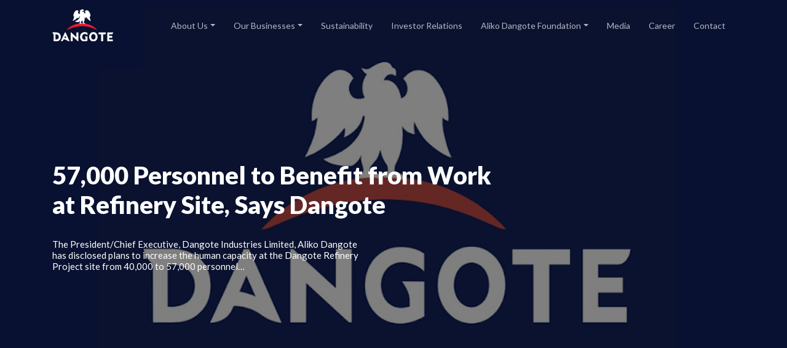

--- FILE ---
content_type: text/html; charset=UTF-8
request_url: https://www.dangote.com/57000-personnel-to-benefit-from-work-at-refinery-site-says-dangote/
body_size: 11131
content:
<!doctype html>
<html lang="en">
  <head>
       
      <!-- Required meta tags -->
    <meta charset="utf-8">
    <meta name="viewport" content="width=device-width, initial-scale=1, shrink-to-fit=no">
    <meta name="description" content="Dangote Group Website">
    <meta name="keywords" content="The Richest Man In Africa">
    <meta name="author" content="Dangote">

    <link rel="shortcut icon" type="image/png" href="/wp-content/themes/dangote/assets/img/favicon.png">
    <!-- Bootstrap CSS -->

    <link href="https://unpkg.com/aos@2.3.1/dist/aos.css" rel="stylesheet">

    <meta name='robots' content='index, follow, max-image-preview:large, max-snippet:-1, max-video-preview:-1' />
	<style>img:is([sizes="auto" i], [sizes^="auto," i]) { contain-intrinsic-size: 3000px 1500px }</style>
	
	<!-- This site is optimized with the Yoast SEO plugin v24.2 - https://yoast.com/wordpress/plugins/seo/ -->
	<title>57,000 Personnel to Benefit from Work at Refinery Site, Says Dangote - Dangote Industries Limited</title>
	<link rel="canonical" href="https://dangote.com/57000-personnel-to-benefit-from-work-at-refinery-site-says-dangote/" />
	<meta property="og:locale" content="en_US" />
	<meta property="og:type" content="article" />
	<meta property="og:title" content="57,000 Personnel to Benefit from Work at Refinery Site, Says Dangote - Dangote Industries Limited" />
	<meta property="og:description" content="The President/Chief Executive, Dangote Industries Limited, Aliko Dangote has disclosed plans to increase the human capacity at the Dangote Refinery Project site from 40,000 to 57,000 personnel..." />
	<meta property="og:url" content="https://dangote.com/57000-personnel-to-benefit-from-work-at-refinery-site-says-dangote/" />
	<meta property="og:site_name" content="Dangote Industries Limited" />
	<meta property="article:publisher" content="https://web.facebook.com/dangotegroup" />
	<meta property="article:published_time" content="2021-09-08T16:40:54+00:00" />
	<meta property="article:modified_time" content="2021-09-08T16:44:38+00:00" />
	<meta property="og:image" content="https://dangote.com/wp-content/uploads/2021/08/blue-logo-background.jpg" />
	<meta property="og:image:width" content="2000" />
	<meta property="og:image:height" content="1000" />
	<meta property="og:image:type" content="image/jpeg" />
	<meta name="author" content="Content M" />
	<meta name="twitter:card" content="summary_large_image" />
	<meta name="twitter:creator" content="@dangotegroup" />
	<meta name="twitter:site" content="@dangotegroup" />
	<meta name="twitter:label1" content="Written by" />
	<meta name="twitter:data1" content="Content M" />
	<meta name="twitter:label2" content="Est. reading time" />
	<meta name="twitter:data2" content="4 minutes" />
	<script type="application/ld+json" class="yoast-schema-graph">{"@context":"https://schema.org","@graph":[{"@type":"Article","@id":"https://dangote.com/57000-personnel-to-benefit-from-work-at-refinery-site-says-dangote/#article","isPartOf":{"@id":"https://dangote.com/57000-personnel-to-benefit-from-work-at-refinery-site-says-dangote/"},"author":{"name":"Content M","@id":"https://www.dangote.com/#/schema/person/9d74cda1126c293cf6e5c6db458d03da"},"headline":"57,000 Personnel to Benefit from Work at Refinery Site, Says Dangote","datePublished":"2021-09-08T16:40:54+00:00","dateModified":"2021-09-08T16:44:38+00:00","mainEntityOfPage":{"@id":"https://dangote.com/57000-personnel-to-benefit-from-work-at-refinery-site-says-dangote/"},"wordCount":714,"commentCount":0,"publisher":{"@id":"https://www.dangote.com/#organization"},"image":{"@id":"https://dangote.com/57000-personnel-to-benefit-from-work-at-refinery-site-says-dangote/#primaryimage"},"thumbnailUrl":"/wp-content/uploads/2021/08/blue-logo-background.jpg","keywords":["aliko dangote","dangote group","dangote industries limited","dangote refinery","employment in Nigeria"],"articleSection":["Press Releases"],"inLanguage":"en-US","potentialAction":[{"@type":"CommentAction","name":"Comment","target":["https://dangote.com/57000-personnel-to-benefit-from-work-at-refinery-site-says-dangote/#respond"]}]},{"@type":"WebPage","@id":"https://dangote.com/57000-personnel-to-benefit-from-work-at-refinery-site-says-dangote/","url":"https://dangote.com/57000-personnel-to-benefit-from-work-at-refinery-site-says-dangote/","name":"57,000 Personnel to Benefit from Work at Refinery Site, Says Dangote - Dangote Industries Limited","isPartOf":{"@id":"https://www.dangote.com/#website"},"primaryImageOfPage":{"@id":"https://dangote.com/57000-personnel-to-benefit-from-work-at-refinery-site-says-dangote/#primaryimage"},"image":{"@id":"https://dangote.com/57000-personnel-to-benefit-from-work-at-refinery-site-says-dangote/#primaryimage"},"thumbnailUrl":"/wp-content/uploads/2021/08/blue-logo-background.jpg","datePublished":"2021-09-08T16:40:54+00:00","dateModified":"2021-09-08T16:44:38+00:00","breadcrumb":{"@id":"https://dangote.com/57000-personnel-to-benefit-from-work-at-refinery-site-says-dangote/#breadcrumb"},"inLanguage":"en-US","potentialAction":[{"@type":"ReadAction","target":["https://dangote.com/57000-personnel-to-benefit-from-work-at-refinery-site-says-dangote/"]}]},{"@type":"ImageObject","inLanguage":"en-US","@id":"https://dangote.com/57000-personnel-to-benefit-from-work-at-refinery-site-says-dangote/#primaryimage","url":"/wp-content/uploads/2021/08/blue-logo-background.jpg","contentUrl":"/wp-content/uploads/2021/08/blue-logo-background.jpg","width":2000,"height":1000},{"@type":"BreadcrumbList","@id":"https://dangote.com/57000-personnel-to-benefit-from-work-at-refinery-site-says-dangote/#breadcrumb","itemListElement":[{"@type":"ListItem","position":1,"name":"Home","item":"https://www.dangote.com/"},{"@type":"ListItem","position":2,"name":"57,000 Personnel to Benefit from Work at Refinery Site, Says Dangote"}]},{"@type":"WebSite","@id":"https://www.dangote.com/#website","url":"https://www.dangote.com/","name":"Dangote Industries Limited","description":"For An Empowered Africa","publisher":{"@id":"https://www.dangote.com/#organization"},"potentialAction":[{"@type":"SearchAction","target":{"@type":"EntryPoint","urlTemplate":"https://www.dangote.com/?s={search_term_string}"},"query-input":{"@type":"PropertyValueSpecification","valueRequired":true,"valueName":"search_term_string"}}],"inLanguage":"en-US"},{"@type":"Organization","@id":"https://www.dangote.com/#organization","name":"Dangote Industries","url":"https://www.dangote.com/","logo":{"@type":"ImageObject","inLanguage":"en-US","@id":"https://www.dangote.com/#/schema/logo/image/","url":"/wp-content/uploads/2021/08/blue-logo-background.jpg","contentUrl":"/wp-content/uploads/2021/08/blue-logo-background.jpg","width":2000,"height":1000,"caption":"Dangote Industries"},"image":{"@id":"https://www.dangote.com/#/schema/logo/image/"},"sameAs":["https://web.facebook.com/dangotegroup","https://x.com/dangotegroup","https://www.instagram.com/dangotegroup/","https://www.linkedin.com/company/dangotegroup","https://en.wikipedia.org/wiki/Dangote_Group"]},{"@type":"Person","@id":"https://www.dangote.com/#/schema/person/9d74cda1126c293cf6e5c6db458d03da","name":"Content M","image":{"@type":"ImageObject","inLanguage":"en-US","@id":"https://www.dangote.com/#/schema/person/image/","url":"https://secure.gravatar.com/avatar/48cf675a4ec5b8a89e7d6119c948ef1d?s=96&d=mm&r=g","contentUrl":"https://secure.gravatar.com/avatar/48cf675a4ec5b8a89e7d6119c948ef1d?s=96&d=mm&r=g","caption":"Content M"},"url":"https://dangote.com/author/timilehin/"}]}</script>
	<!-- / Yoast SEO plugin. -->


<link rel="alternate" type="application/rss+xml" title="Dangote Industries Limited &raquo; 57,000 Personnel to Benefit from Work at Refinery Site, Says Dangote Comments Feed" href="https://dangote.com/57000-personnel-to-benefit-from-work-at-refinery-site-says-dangote/feed/" />
<script type="text/javascript">
/* <![CDATA[ */
window._wpemojiSettings = {"baseUrl":"https:\/\/s.w.org\/images\/core\/emoji\/15.0.3\/72x72\/","ext":".png","svgUrl":"https:\/\/s.w.org\/images\/core\/emoji\/15.0.3\/svg\/","svgExt":".svg","source":{"concatemoji":"https:\/\/dangote.com\/wp-includes\/js\/wp-emoji-release.min.js?ver=6.7.4"}};
/*! This file is auto-generated */
!function(i,n){var o,s,e;function c(e){try{var t={supportTests:e,timestamp:(new Date).valueOf()};sessionStorage.setItem(o,JSON.stringify(t))}catch(e){}}function p(e,t,n){e.clearRect(0,0,e.canvas.width,e.canvas.height),e.fillText(t,0,0);var t=new Uint32Array(e.getImageData(0,0,e.canvas.width,e.canvas.height).data),r=(e.clearRect(0,0,e.canvas.width,e.canvas.height),e.fillText(n,0,0),new Uint32Array(e.getImageData(0,0,e.canvas.width,e.canvas.height).data));return t.every(function(e,t){return e===r[t]})}function u(e,t,n){switch(t){case"flag":return n(e,"\ud83c\udff3\ufe0f\u200d\u26a7\ufe0f","\ud83c\udff3\ufe0f\u200b\u26a7\ufe0f")?!1:!n(e,"\ud83c\uddfa\ud83c\uddf3","\ud83c\uddfa\u200b\ud83c\uddf3")&&!n(e,"\ud83c\udff4\udb40\udc67\udb40\udc62\udb40\udc65\udb40\udc6e\udb40\udc67\udb40\udc7f","\ud83c\udff4\u200b\udb40\udc67\u200b\udb40\udc62\u200b\udb40\udc65\u200b\udb40\udc6e\u200b\udb40\udc67\u200b\udb40\udc7f");case"emoji":return!n(e,"\ud83d\udc26\u200d\u2b1b","\ud83d\udc26\u200b\u2b1b")}return!1}function f(e,t,n){var r="undefined"!=typeof WorkerGlobalScope&&self instanceof WorkerGlobalScope?new OffscreenCanvas(300,150):i.createElement("canvas"),a=r.getContext("2d",{willReadFrequently:!0}),o=(a.textBaseline="top",a.font="600 32px Arial",{});return e.forEach(function(e){o[e]=t(a,e,n)}),o}function t(e){var t=i.createElement("script");t.src=e,t.defer=!0,i.head.appendChild(t)}"undefined"!=typeof Promise&&(o="wpEmojiSettingsSupports",s=["flag","emoji"],n.supports={everything:!0,everythingExceptFlag:!0},e=new Promise(function(e){i.addEventListener("DOMContentLoaded",e,{once:!0})}),new Promise(function(t){var n=function(){try{var e=JSON.parse(sessionStorage.getItem(o));if("object"==typeof e&&"number"==typeof e.timestamp&&(new Date).valueOf()<e.timestamp+604800&&"object"==typeof e.supportTests)return e.supportTests}catch(e){}return null}();if(!n){if("undefined"!=typeof Worker&&"undefined"!=typeof OffscreenCanvas&&"undefined"!=typeof URL&&URL.createObjectURL&&"undefined"!=typeof Blob)try{var e="postMessage("+f.toString()+"("+[JSON.stringify(s),u.toString(),p.toString()].join(",")+"));",r=new Blob([e],{type:"text/javascript"}),a=new Worker(URL.createObjectURL(r),{name:"wpTestEmojiSupports"});return void(a.onmessage=function(e){c(n=e.data),a.terminate(),t(n)})}catch(e){}c(n=f(s,u,p))}t(n)}).then(function(e){for(var t in e)n.supports[t]=e[t],n.supports.everything=n.supports.everything&&n.supports[t],"flag"!==t&&(n.supports.everythingExceptFlag=n.supports.everythingExceptFlag&&n.supports[t]);n.supports.everythingExceptFlag=n.supports.everythingExceptFlag&&!n.supports.flag,n.DOMReady=!1,n.readyCallback=function(){n.DOMReady=!0}}).then(function(){return e}).then(function(){var e;n.supports.everything||(n.readyCallback(),(e=n.source||{}).concatemoji?t(e.concatemoji):e.wpemoji&&e.twemoji&&(t(e.twemoji),t(e.wpemoji)))}))}((window,document),window._wpemojiSettings);
/* ]]> */
</script>
<style id='wp-emoji-styles-inline-css' type='text/css'>

	img.wp-smiley, img.emoji {
		display: inline !important;
		border: none !important;
		box-shadow: none !important;
		height: 1em !important;
		width: 1em !important;
		margin: 0 0.07em !important;
		vertical-align: -0.1em !important;
		background: none !important;
		padding: 0 !important;
	}
</style>
<link rel='stylesheet' id='wp-block-library-css' href='https://dangote.com/wp-includes/css/dist/block-library/style.min.css?ver=6.7.4' type='text/css' media='all' />
<style id='classic-theme-styles-inline-css' type='text/css'>
/*! This file is auto-generated */
.wp-block-button__link{color:#fff;background-color:#32373c;border-radius:9999px;box-shadow:none;text-decoration:none;padding:calc(.667em + 2px) calc(1.333em + 2px);font-size:1.125em}.wp-block-file__button{background:#32373c;color:#fff;text-decoration:none}
</style>
<style id='global-styles-inline-css' type='text/css'>
:root{--wp--preset--aspect-ratio--square: 1;--wp--preset--aspect-ratio--4-3: 4/3;--wp--preset--aspect-ratio--3-4: 3/4;--wp--preset--aspect-ratio--3-2: 3/2;--wp--preset--aspect-ratio--2-3: 2/3;--wp--preset--aspect-ratio--16-9: 16/9;--wp--preset--aspect-ratio--9-16: 9/16;--wp--preset--color--black: #000000;--wp--preset--color--cyan-bluish-gray: #abb8c3;--wp--preset--color--white: #ffffff;--wp--preset--color--pale-pink: #f78da7;--wp--preset--color--vivid-red: #cf2e2e;--wp--preset--color--luminous-vivid-orange: #ff6900;--wp--preset--color--luminous-vivid-amber: #fcb900;--wp--preset--color--light-green-cyan: #7bdcb5;--wp--preset--color--vivid-green-cyan: #00d084;--wp--preset--color--pale-cyan-blue: #8ed1fc;--wp--preset--color--vivid-cyan-blue: #0693e3;--wp--preset--color--vivid-purple: #9b51e0;--wp--preset--gradient--vivid-cyan-blue-to-vivid-purple: linear-gradient(135deg,rgba(6,147,227,1) 0%,rgb(155,81,224) 100%);--wp--preset--gradient--light-green-cyan-to-vivid-green-cyan: linear-gradient(135deg,rgb(122,220,180) 0%,rgb(0,208,130) 100%);--wp--preset--gradient--luminous-vivid-amber-to-luminous-vivid-orange: linear-gradient(135deg,rgba(252,185,0,1) 0%,rgba(255,105,0,1) 100%);--wp--preset--gradient--luminous-vivid-orange-to-vivid-red: linear-gradient(135deg,rgba(255,105,0,1) 0%,rgb(207,46,46) 100%);--wp--preset--gradient--very-light-gray-to-cyan-bluish-gray: linear-gradient(135deg,rgb(238,238,238) 0%,rgb(169,184,195) 100%);--wp--preset--gradient--cool-to-warm-spectrum: linear-gradient(135deg,rgb(74,234,220) 0%,rgb(151,120,209) 20%,rgb(207,42,186) 40%,rgb(238,44,130) 60%,rgb(251,105,98) 80%,rgb(254,248,76) 100%);--wp--preset--gradient--blush-light-purple: linear-gradient(135deg,rgb(255,206,236) 0%,rgb(152,150,240) 100%);--wp--preset--gradient--blush-bordeaux: linear-gradient(135deg,rgb(254,205,165) 0%,rgb(254,45,45) 50%,rgb(107,0,62) 100%);--wp--preset--gradient--luminous-dusk: linear-gradient(135deg,rgb(255,203,112) 0%,rgb(199,81,192) 50%,rgb(65,88,208) 100%);--wp--preset--gradient--pale-ocean: linear-gradient(135deg,rgb(255,245,203) 0%,rgb(182,227,212) 50%,rgb(51,167,181) 100%);--wp--preset--gradient--electric-grass: linear-gradient(135deg,rgb(202,248,128) 0%,rgb(113,206,126) 100%);--wp--preset--gradient--midnight: linear-gradient(135deg,rgb(2,3,129) 0%,rgb(40,116,252) 100%);--wp--preset--font-size--small: 13px;--wp--preset--font-size--medium: 20px;--wp--preset--font-size--large: 36px;--wp--preset--font-size--x-large: 42px;--wp--preset--spacing--20: 0.44rem;--wp--preset--spacing--30: 0.67rem;--wp--preset--spacing--40: 1rem;--wp--preset--spacing--50: 1.5rem;--wp--preset--spacing--60: 2.25rem;--wp--preset--spacing--70: 3.38rem;--wp--preset--spacing--80: 5.06rem;--wp--preset--shadow--natural: 6px 6px 9px rgba(0, 0, 0, 0.2);--wp--preset--shadow--deep: 12px 12px 50px rgba(0, 0, 0, 0.4);--wp--preset--shadow--sharp: 6px 6px 0px rgba(0, 0, 0, 0.2);--wp--preset--shadow--outlined: 6px 6px 0px -3px rgba(255, 255, 255, 1), 6px 6px rgba(0, 0, 0, 1);--wp--preset--shadow--crisp: 6px 6px 0px rgba(0, 0, 0, 1);}:where(.is-layout-flex){gap: 0.5em;}:where(.is-layout-grid){gap: 0.5em;}body .is-layout-flex{display: flex;}.is-layout-flex{flex-wrap: wrap;align-items: center;}.is-layout-flex > :is(*, div){margin: 0;}body .is-layout-grid{display: grid;}.is-layout-grid > :is(*, div){margin: 0;}:where(.wp-block-columns.is-layout-flex){gap: 2em;}:where(.wp-block-columns.is-layout-grid){gap: 2em;}:where(.wp-block-post-template.is-layout-flex){gap: 1.25em;}:where(.wp-block-post-template.is-layout-grid){gap: 1.25em;}.has-black-color{color: var(--wp--preset--color--black) !important;}.has-cyan-bluish-gray-color{color: var(--wp--preset--color--cyan-bluish-gray) !important;}.has-white-color{color: var(--wp--preset--color--white) !important;}.has-pale-pink-color{color: var(--wp--preset--color--pale-pink) !important;}.has-vivid-red-color{color: var(--wp--preset--color--vivid-red) !important;}.has-luminous-vivid-orange-color{color: var(--wp--preset--color--luminous-vivid-orange) !important;}.has-luminous-vivid-amber-color{color: var(--wp--preset--color--luminous-vivid-amber) !important;}.has-light-green-cyan-color{color: var(--wp--preset--color--light-green-cyan) !important;}.has-vivid-green-cyan-color{color: var(--wp--preset--color--vivid-green-cyan) !important;}.has-pale-cyan-blue-color{color: var(--wp--preset--color--pale-cyan-blue) !important;}.has-vivid-cyan-blue-color{color: var(--wp--preset--color--vivid-cyan-blue) !important;}.has-vivid-purple-color{color: var(--wp--preset--color--vivid-purple) !important;}.has-black-background-color{background-color: var(--wp--preset--color--black) !important;}.has-cyan-bluish-gray-background-color{background-color: var(--wp--preset--color--cyan-bluish-gray) !important;}.has-white-background-color{background-color: var(--wp--preset--color--white) !important;}.has-pale-pink-background-color{background-color: var(--wp--preset--color--pale-pink) !important;}.has-vivid-red-background-color{background-color: var(--wp--preset--color--vivid-red) !important;}.has-luminous-vivid-orange-background-color{background-color: var(--wp--preset--color--luminous-vivid-orange) !important;}.has-luminous-vivid-amber-background-color{background-color: var(--wp--preset--color--luminous-vivid-amber) !important;}.has-light-green-cyan-background-color{background-color: var(--wp--preset--color--light-green-cyan) !important;}.has-vivid-green-cyan-background-color{background-color: var(--wp--preset--color--vivid-green-cyan) !important;}.has-pale-cyan-blue-background-color{background-color: var(--wp--preset--color--pale-cyan-blue) !important;}.has-vivid-cyan-blue-background-color{background-color: var(--wp--preset--color--vivid-cyan-blue) !important;}.has-vivid-purple-background-color{background-color: var(--wp--preset--color--vivid-purple) !important;}.has-black-border-color{border-color: var(--wp--preset--color--black) !important;}.has-cyan-bluish-gray-border-color{border-color: var(--wp--preset--color--cyan-bluish-gray) !important;}.has-white-border-color{border-color: var(--wp--preset--color--white) !important;}.has-pale-pink-border-color{border-color: var(--wp--preset--color--pale-pink) !important;}.has-vivid-red-border-color{border-color: var(--wp--preset--color--vivid-red) !important;}.has-luminous-vivid-orange-border-color{border-color: var(--wp--preset--color--luminous-vivid-orange) !important;}.has-luminous-vivid-amber-border-color{border-color: var(--wp--preset--color--luminous-vivid-amber) !important;}.has-light-green-cyan-border-color{border-color: var(--wp--preset--color--light-green-cyan) !important;}.has-vivid-green-cyan-border-color{border-color: var(--wp--preset--color--vivid-green-cyan) !important;}.has-pale-cyan-blue-border-color{border-color: var(--wp--preset--color--pale-cyan-blue) !important;}.has-vivid-cyan-blue-border-color{border-color: var(--wp--preset--color--vivid-cyan-blue) !important;}.has-vivid-purple-border-color{border-color: var(--wp--preset--color--vivid-purple) !important;}.has-vivid-cyan-blue-to-vivid-purple-gradient-background{background: var(--wp--preset--gradient--vivid-cyan-blue-to-vivid-purple) !important;}.has-light-green-cyan-to-vivid-green-cyan-gradient-background{background: var(--wp--preset--gradient--light-green-cyan-to-vivid-green-cyan) !important;}.has-luminous-vivid-amber-to-luminous-vivid-orange-gradient-background{background: var(--wp--preset--gradient--luminous-vivid-amber-to-luminous-vivid-orange) !important;}.has-luminous-vivid-orange-to-vivid-red-gradient-background{background: var(--wp--preset--gradient--luminous-vivid-orange-to-vivid-red) !important;}.has-very-light-gray-to-cyan-bluish-gray-gradient-background{background: var(--wp--preset--gradient--very-light-gray-to-cyan-bluish-gray) !important;}.has-cool-to-warm-spectrum-gradient-background{background: var(--wp--preset--gradient--cool-to-warm-spectrum) !important;}.has-blush-light-purple-gradient-background{background: var(--wp--preset--gradient--blush-light-purple) !important;}.has-blush-bordeaux-gradient-background{background: var(--wp--preset--gradient--blush-bordeaux) !important;}.has-luminous-dusk-gradient-background{background: var(--wp--preset--gradient--luminous-dusk) !important;}.has-pale-ocean-gradient-background{background: var(--wp--preset--gradient--pale-ocean) !important;}.has-electric-grass-gradient-background{background: var(--wp--preset--gradient--electric-grass) !important;}.has-midnight-gradient-background{background: var(--wp--preset--gradient--midnight) !important;}.has-small-font-size{font-size: var(--wp--preset--font-size--small) !important;}.has-medium-font-size{font-size: var(--wp--preset--font-size--medium) !important;}.has-large-font-size{font-size: var(--wp--preset--font-size--large) !important;}.has-x-large-font-size{font-size: var(--wp--preset--font-size--x-large) !important;}
:where(.wp-block-post-template.is-layout-flex){gap: 1.25em;}:where(.wp-block-post-template.is-layout-grid){gap: 1.25em;}
:where(.wp-block-columns.is-layout-flex){gap: 2em;}:where(.wp-block-columns.is-layout-grid){gap: 2em;}
:root :where(.wp-block-pullquote){font-size: 1.5em;line-height: 1.6;}
</style>
<link rel='stylesheet' id='contact-form-7-css' href='/wp-content/plugins/contact-form-7/includes/css/styles.css?ver=6.0.2' type='text/css' media='all' />
<link rel='stylesheet' id='reset-css' href='/wp-content/themes/dangote/assets/css/reset.css?ver=102' type='text/css' media='' />
<link rel='stylesheet' id='bootstrap-css' href='/wp-content/themes/dangote/assets/css/bootstrap.min.css?ver=102' type='text/css' media='' />
<link rel='stylesheet' id='lolistyle-style-css' href='/wp-content/themes/dangote/style.css?ver=111' type='text/css' media='all' />
<link rel='stylesheet' id='font-awesome-css' href='/wp-content/themes/dangote/assets/css/font-awesome.min.css?ver=102' type='text/css' media='' />
<link rel='stylesheet' id='normalize-css' href='/wp-content/themes/dangote/assets/css/normalize.css?ver=102' type='text/css' media='' />
<link rel="https://api.w.org/" href="https://dangote.com/wp-json/" /><link rel="alternate" title="JSON" type="application/json" href="https://dangote.com/wp-json/wp/v2/posts/924" /><link rel="EditURI" type="application/rsd+xml" title="RSD" href="https://dangote.com/xmlrpc.php?rsd" />
<link rel='shortlink' href='https://dangote.com/?p=924' />
<link rel="alternate" title="oEmbed (JSON)" type="application/json+oembed" href="https://dangote.com/wp-json/oembed/1.0/embed?url=https%3A%2F%2Fdangote.com%2F57000-personnel-to-benefit-from-work-at-refinery-site-says-dangote%2F" />
<link rel="alternate" title="oEmbed (XML)" type="text/xml+oembed" href="https://dangote.com/wp-json/oembed/1.0/embed?url=https%3A%2F%2Fdangote.com%2F57000-personnel-to-benefit-from-work-at-refinery-site-says-dangote%2F&#038;format=xml" />
    
    <!-- Global site tag (gtag.js) - Google Analytics -->
    <script async src="https://www.googletagmanager.com/gtag/js?id=UA-170518930-1"></script>
    <script>
      window.dataLayer = window.dataLayer || [];
      function gtag(){dataLayer.push(arguments);}
      gtag('js', new Date());
      gtag('config', 'UA-170518930-1');
    </script>
  </head>
  <body>  <!-- nnn -->


  

<section class="nav-background">
    <div class="container">
            <nav class="navbar navbar-expand-lg navbar-light nav-bgone">
              <a class="navbar-brand" href="https://dangote.com/">
                <img src="/wp-content/themes/dangote/assets/img/logo-svg.svg" class="home-logo">
              </a>
                <button class="navbar-toggler ml-auto hidden-sm-up float-xs-right" type="button" data-toggle="collapse" data-target="#navbarNavDropdown" aria-controls="navbarNavDropdown" aria-expanded="false" aria-label="Toggle navigation">
                    <span class="line"></span> 
                    <span class="line"></span> 
                    <span class="line"></span>
                </button>
              
              <div id="navbarNavDropdown" class="navbar-collapse collapse">
                  <ul class="navbar-nav ml-md-auto">
                    <li class="nav-item dropdown">
                      <a class="nav-link dropdown-toggle" href="about-us" id="navbarDropdown" role="button" data-toggle="dropdown" aria-haspopup="true" aria-expanded="false">About Us</a>
                      <ul class="dropdown-menu animate slideIn" aria-labelledby="navbarDropdown">
                        <li><a class="dropdown-item" href="about-us">Who We Are</a></li>
                        <li><a class="dropdown-item" href="about-us#vision">Vision & Mission</a></li>
                        <li><a class="dropdown-item" href="about-us#leadership">Leadership</a></li>
                        <li><a class="dropdown-item" href="about-us#history">History & Strategy</a></li>
                      </ul>
                    </li>

                    <li class="nav-item dropdown">
                      <a class="nav-link dropdown-toggle" href="our-business" id="navbarDropdown" role="button" data-toggle="dropdown" aria-haspopup="true" aria-expanded="false">Our Businesses</a>
                      <ul class="dropdown-menu multi-column columns-3 animate slideIn" aria-labelledby="navbarDropdown">
                        <div class="row">
                          <div class="col-sm-4">
                          <ul class="multi-column-dropdown">
                              <li><a href="https://dangote.com/our-business/cement">Cement Manufacturing</a></li>
                              <li><a href="https://dangote.com/our-business/sugar-refining">Sugar Refining</a></li>
                              <li><a href="https://dangote.com/our-business/salt-seasonings">Salt & Seasonings</a></li>
                              <li class="divider"></li>
                              <li><a href="https://dangote.com/dangote-fertiliser-plant/">Fertilizer</a></li>
                              <li class="divider"></li>
                              <li><a href="https://dangote.com/our-business/infrastructure/">Infrastructure</a></li>
							  <li><a href="https://dangote.com/our-business/tomatoe-processing/">Tomato Farming</a></li>
                            </ul>
                          </div>
                          <div class="col-sm-4">
                            <ul class="multi-column-dropdown">
                              <li><a href="https://dangote.com/our-business/rice-farming/">Rice Farming</a></li>
                              <li><a href="https://dangote.com/our-business/automotive/">Automotive</a></li>
                              <li><a href="https://dangote.com/our-business/oil-and-gas/">Refinery</a></li>
                              <li class="divider"></li>
                              <li><a href="https://dangote.com/our-business/energy/">Energy</a></li>
                              <li class="divider"></li>
                              <li><a href="https://dangote.com/our-business/petrochemicals/">Petrochemicals</a></li>
								<li><a href="https://dangote.com/our-business/dangote-academy/">Training Academy</a></li>
                            </ul>
                          </div>
                          <div class="col-sm-4">
                            <ul class="multi-column-dropdown">
                              <li><a href="https://dangote.com/our-business/polysacks/">Polysacks</a></li>
                              <li><a href="https://dangote.com/our-business/real-estate/">Real Estate</a></li>
                              <li><a href="https://dangote.com/our-business/mining/">Mining</a></li>
                              <li class="divider"></li>
                              <li><a href="https://dangote.com/our-business/logistics/">Logistics</a></li>
                              <li class="divider"></li>
                              <li><a href="https://dangote.com/our-business/maritime/">Maritime</a></li>
                            </ul>
                          </div>
                        </div>
                      </ul>
                    </li>
                    

                    <li class="nav-item">
                      <a class="nav-link" href="https://dangote.com/sustainability/">Sustainability</a>
                    </li>
                    <li class="nav-item">
                      <a class="nav-link" href="https://dangote.com/investor-relations/">Investor Relations</a>
                    </li>
                    <li class="nav-item dropdown">
                      <a class="nav-link dropdown-toggle" href="foundation" id="navbarDropdown" role="button" data-toggle="dropdown" aria-haspopup="true" aria-expanded="false">Aliko Dangote Foundation</a>
                      <ul class="dropdown-menu animate slideIn" aria-labelledby="navbarDropdown">
                        <li><a class="dropdown-item" href="https://dangote.com/about-foundation/">Our Schemes</a></li>
                      </ul>
                    </li>
                    <li class="nav-item">
                      <a class="nav-link" href="https://dangote.com/news/">Media</a>
                    </li>
                    <li class="nav-item">
                      <a class="nav-link" href="https://dangote.com/careers/">Career</a>

                    </li>
                    <li class="nav-item">
                      <a class="nav-link" href="https://dangote.com/contact/">Contact</a>
                    </li>
                  </ul>
              </div>
            </nav>
    </div>
</section>
    <section class="news-hero" style="background: url('/wp-content/uploads/2021/08/blue-logo-background.jpg') no-repeat center center scroll;">
        <div class="container">
            <div class="row">
              <div class="col-md-12">
                <div class="biziness-content bizi-content">
                    <h2>57,000 Personnel to Benefit from Work at Refinery Site, Says Dangote</h2>
                    <p><p>The President/Chief Executive, Dangote Industries Limited, Aliko Dangote has disclosed plans to increase the human capacity at the Dangote Refinery Project site from 40,000 to 57,000 personnel&#8230;</p>
</p>
                </div>
              </div>
          </div>
        </div>
    </section>

    <section style="padding:70px 0;" class="disturbance">
      <div class="container">
        <div class="row">
          <div class="col-sm-12 col-md-8 offset-md-2">
		  	<p>The President/Chief Executive, Dangote Industries Limited, Aliko Dangote has disclosed plans to increase the human capacity at the Dangote Refinery Project site from 40,000 to 57,000 personnel in the coming months.</p>
<p>According to him, the project currently employs 29,000 Nigerians and 11,000 foreigners at the 650,000 barrels-per-day world&#8217;s largest single refinery project located in Ibeju Lekki area of Lagos. This is a ratio of around three Nigerians to one expatriate presently, which will increase for local talent with the new additions.</p>
<p>Speaking in Lagos in a recent broadcast, which aired on Arise TV, Dangote said the refinery project remains the biggest in Africa and one of the biggest in the world, adding that many Nigerians were getting massive training as a way to build in-country capacity.</p>
<p>“When we started the project, we were supposed to bring a lot of foreign workers, but as we speak today, we have less than 11,000 expatriates. We have almost about 29,000 Nigerian workers that are getting massive training. We are also creating a lot of capacity in the country, which will be of great help for future oil projects in Nigeria, most especially with the opening up of the oil industry through the new Petroleum Industry Act.</p>
<p>“It means that the country can boast of human capacity needed in the oil and gas sector. Most of these Nigerians can compete anywhere in the world in terms of electrical, welding, mechanical erection etc. We have actually created massive capacity,” he added.</p>
<p>The business mogul said construction of the Dangote Petroleum Refinery was informed by his desire to help the Federal Government tackle the lingering issue of petroleum products importation.<br />
“It makes me feel terrible to see a country as big and resourceful as Nigeria with a high population, importing all its petroleum products. It is very painful. So, we decided it is time to tackle this challenge. We tried before in 2007, but we were not able to make it happen. So, we jettisoned the idea,” Dangote explained.</p>
<p>He added, “What actually inspired me is when you look at what happened in a country like India where entrepreneurs went ahead and created about five million barrels-per-day oil refinery. This country does not have as much oil as Nigeria. Nigeria is here sitting on over 2.4 million barrels per day at a point and we do not refine the oil we produce. Here, we have a country of over 200 million people and we are importing 100 per cent of what we consume.</p>
<p>“It is not sustainable. If you go to some places in Nigeria, you will discover that there are petrol stations that are not working. This actually pushed me into saying that this is a big challenge, which needed to be addressed urgently. Because I’m a Nigerian and if there are issues to be sorted out, I should be one of those who will bring solutions to our national problems.”</p>
<p>Dangote described the refinery project as an investment that would transform the economies of countries in sub-Saharan Africa. “This refinery is going to help transform, not only the oil sector, it is going to assist to transform the entire economy of Nigeria and all the countries in sub-Saharan Africa. It is unfortunate that all sub-Saharan African countries are importing petroleum products, and this is not what it is supposed to be.</p>
<p>“It is not government’s responsibility alone to address the challenge of petroleum products&#8217; importation in Nigeria. No, we have to collaborate with the government to tackle these issues of petroleum importation. It will put millions of people directly and indirectly at work. The refinery is going to massively transform the economy. By this transformation, government will have more money to take care of infrastructure, health, education. So, it is a massive transformational project,” he added.</p>
<p>Dangote emphasized the need for the country to shift attention from crude oil export and diversify the economy. “We should not as a country be comfortable with generating revenue from crude oil export alone because tomorrow, people may not need crude oil. If we don’t move from crude oil to something else, we will have issues as a country. This is one of the things that I took upon myself to help address in this country,” he said.</p>
          </div>
        </div>
      </div>
	</section>
	
<section class="new-invest bg-grey" style="padding:50px 0">
  <div class="container">
    <div class="row">
      <div class="col-md-12 text-center">
        <h1 class="invest-title">Related News</h1>
      </div>
    </div>
    <br>
    <div class="row">

	
    			  
      <div class="col-md-4">
        <a href="https://dangote.com/aliko-dangote-foundation-distributes-40000-bags-of-rice-to-people-living-with-disabilities-vulnerable-in-ogun-others/">
          <div class="invest-card">
            <div class="invest-card-image">
              <img src="/wp-content/uploads/2025/06/Ogun-3.jpg">
            </div>
            <div class="invest-card-footer invest-down">
              <h1>Press Releases</h1>
              <h2 class="resize">Aliko Dangote Foundation Distributes 40,000 bags of rice to People Living with Disabilities, vulnerable in Ogun Others</h2>
              <div class="details">
                <p class="resize-one"><p>In furtherance of its National Food Intervention programme, the Aliko Dangote Foundation has commenced the distribution of 40,000 bags of rice in all the 20 local government areas in Ogun State government, with priority to People Living with disabilities and other vulnerable in the State . &nbsp; Speaking during the flag-off of the distribution of [&hellip;]</p>
</p>
              </div>
            </div>
          </div>
        </a>
	  </div>
	  			  
      <div class="col-md-4">
        <a href="https://dangote.com/dangote-spreads-generosity-to-katsina-donates-35000-bags-of-rice/">
          <div class="invest-card">
            <div class="invest-card-image">
              <img src="/wp-content/uploads/2025/03/rice-pic-hash.jpg">
            </div>
            <div class="invest-card-footer invest-down">
              <h1>Press Releases</h1>
              <h2 class="resize">Dangote Spreads Generosity to Katsina, Donates 35,000 Bags of Rice</h2>
              <div class="details">
                <p class="resize-one"><p>The Aliko Dangote Foundation has donated 35,000 bags of rice to the poor and vulnerable people of Katsina State. This is coming two weeks after it commenced the distribution of one million bags of rice worth N16 billion across the 774 local government areas in Nigeria. Representative of the Foundation, Mustapha Umar, disclosed this during [&hellip;]</p>
</p>
              </div>
            </div>
          </div>
        </a>
	  </div>
	  			  
      <div class="col-md-4">
        <a href="https://dangote.com/dangote-petrol-retail-outlets-of-mrs-ap-and-heyden-in-your-area/">
          <div class="invest-card">
            <div class="invest-card-image">
              <img src="/wp-content/uploads/2025/03/Dangote-Petrol-Partners.jpg">
            </div>
            <div class="invest-card-footer invest-down">
              <h1>Press Releases</h1>
              <h2 class="resize">Dangote Petrol: Retail outlets of MRS, AP and Heyden in your area</h2>
              <div class="details">
                <p class="resize-one"><p>Click these logos for the nearest retail outlets selling high quality and affordable Dangote Petrol in your area &nbsp; &nbsp; &nbsp; &nbsp; &nbsp; &nbsp; &nbsp; &nbsp; &nbsp; &nbsp; &nbsp; &nbsp; &nbsp; &nbsp; &nbsp; &nbsp; &nbsp; &nbsp; &nbsp; &nbsp; &nbsp; &nbsp; &nbsp; &nbsp; &nbsp; &nbsp; &nbsp; &nbsp; &nbsp; &nbsp; &nbsp; &nbsp; &nbsp; &nbsp; &nbsp; &nbsp; &nbsp; [&hellip;]</p>
</p>
              </div>
            </div>
          </div>
        </a>
	  </div>
	  			  
      <div class="col-md-4">
        <a href="https://dangote.com/lagos-state-gov-babajide-sanwo-olu-tours-dangote-refinery-excited-over-progress-and-positive-about-impact/">
          <div class="invest-card">
            <div class="invest-card-image">
              <img src="/wp-content/uploads/2021/03/bg_sanwo-olu.jpg">
            </div>
            <div class="invest-card-footer invest-down">
              <h1>Press Releases</h1>
              <h2 class="resize">Lagos State Gov. Babajide Sanwo-Olu tours Dangote Refinery&#8230; Excited over Progress and Positive about Impact</h2>
              <div class="details">
                <p class="resize-one"><p>Lagos State governor, Babajide Sanwo-Olu, has commended the Dangote Group for situating the biggest investment in the country in Lagos State&#8230;</p>
</p>
              </div>
            </div>
          </div>
        </a>
	  </div>
	  			  
      <div class="col-md-4">
        <a href="https://dangote.com/dangote-grooms-nigerian-engineers-to-manage-refinery-complex-on-completion/">
          <div class="invest-card">
            <div class="invest-card-image">
              <img src="/wp-content/uploads/2021/03/01012014-copy.jpg">
            </div>
            <div class="invest-card-footer invest-down">
              <h1>Press Releases</h1>
              <h2 class="resize">Dangote Grooms Nigerian Engineers to Manage Refinery Complex on Completion</h2>
              <div class="details">
                <p class="resize-one"><p>The Management of Dangote Oil Refinery is preparing young Nigerian graduates to take ove &#8230;</p>
</p>
              </div>
            </div>
          </div>
        </a>
	  </div>
	  			  
      <div class="col-md-4">
        <a href="https://dangote.com/q1-dangote-cement-records-strong-performance/">
          <div class="invest-card">
            <div class="invest-card-image">
              <img src="/wp-content/uploads/2020/02/energy-bg.jpg">
            </div>
            <div class="invest-card-footer invest-down">
              <h1>Press Releases</h1>
              <h2 class="resize">Q1: Dangote Cement records strong  performance</h2>
              <div class="details">
                <p class="resize-one"><p>In April, Dangote Cement successfully raised ₦100B series 1 Bond from the Nigerian Debt Capital Market despite the current challenging environment&#8230;</p>
</p>
              </div>
            </div>
          </div>
        </a>
	  </div>
	  
    </div>
  </div>
</section>

<section class="footer-move foot-push">
          <div class="container">
            <div class="row">
              <div class="col-sm-4 col-md-3 col-6 mb-5 mb-md-0">
                <h1>COMPANY</h1>
                <p><a href="https://dangote.com/about-us/">About Us</a></p>
          <p><a href="https://dangote.com/our-business/">Our Businesses</a></p>
          <p><a href="https://dangote.com/investor-relations/">Investor Relations</a></p>
          <p><a href="https://dangote.com/foundation/">Aliko Dangote Foundation</a></p>
          <p><a href="https://dangote.com/career/">Career Opportunities</a></p>
          <p><a href="https://dangote.com/contact/">Contact Us</a></p>
              </div>
              <div class="col-sm-4 col-md-3 col-6 mb-5 mb-md-0">
                <h1>BUSINESSES</h1>
                <p><a href="https://dangote.com/cement/">Cement Manufacturing</a></p>
          <p><a href="https://dangote.com/sugar/">Sugar Refining</a></p>
          <p>Salt Refining & Seasonings</p>
          <p>Dangote Fertilizer</p>
          <p>Dangote Oil Refinery</p>
          <p><a href="https://dangote.com/our-business/">View all Businesses</a></p>
              </div>
              <div class="col-sm-4 col-md-3 col-6 mb-5 mb-md-0">
                <h1>GENERAL INQUIRIES</h1>
                <p>Call : +234 1 448 0815  +234 1 448 0816</p>
                <p>Fax : +234 1 463 0316  +234 1 271 2231</p>
                <p>Email: communications@dangote.com</p>
                <h2>
                  <a href="https://web.facebook.com/dangotegroup" target="_blank">
                    <i class="fa fa-facebook"></i>
                  </a>  
                  <a href="https://twitter.com/DangoteGroup" target="_blank">
                    <i class="fa fa-twitter"></i>
                  </a> 
                  <a href="https://www.instagram.com/dangotegroup/" target="_blank">
                    <i class="fa fa-instagram"></i>
                  </a> 
                </h2>
              </div>
              <div class="col-sm-12 col-md-3 col-12 mb-5 mb-md-0">
                <h1>NEWSLETTER</h1>
                <p>Join our weekly mailing list</p>
                <form>
                  <div class="input-group">
                    <input type="text" placeholder="Your email"/>
                    <span class="input-group-btn">
                      <button type="button">Subscribe</button>
                    </span>
                  </div>
                </form>
              </div>
            </div>
            <br>
            <hr>
            <br>
            <div class="row">
              <div class="col-md-7">
                <img src="/wp-content/themes/dangote/assets/img/logo1.png" alt="logo" class="foot-logo">
              </div>
              <div class="col-md-5">
                <nav>
                  <a class="dangote-class">&copy; <span id="current-year"></span> Dangote Industries Limited.</a>
                  <a href="#">Terms Of Use.</a>
                  <a href="https://www.dangote.com/privacy-policy/">Privacy Policy</a>
                </nav>
              </div>
            </div>
          </div>
        </section>

    <div class="modal fade" id="videoModal" tabindex="-1" role="dialog" aria-labelledby="videoModal" aria-hidden="true">
      <div class="modal-dialog modal-lg" role="document">
          <div class="modal-content">
              <button type="button" class="close btn-round btn-primary" data-dismiss="modal" aria-label="Close">
                  <span aria-hidden="true">&times;</span>
              </button>
              <div class="embed-responsive embed-responsive-16by9">
                  <iframe class="embed-responsive-item" src="" allowfullscreen></iframe>
              </div>
          </div>
      </div>
    </div>

    <!-- Optional JavaScript -->
    <!-- jQuery first, then Popper.js, then Bootstrap JS -->
    <!-- <script src="assets/js/modernizr-3.5.0.min.js"></script> -->
    <script src="/wp-content/themes/dangote/assets/js/modernizr.js"></script>
    <script src="/wp-content/themes/dangote/assets/js/jquery-3.2.1.min.js"></script>
    <script src="/wp-content/themes/dangote/assets/js/popper.min.js"></script>
    <script src="/wp-content/themes/dangote/assets/js/bootstrap.min.js"></script>
    <script src="/wp-content/themes/dangote/assets/js/script.js"></script>
    <script src="/wp-content/themes/dangote/assets/js/app.js"></script>
    <script src="/wp-content/themes/dangote/assets/js/velocity.min.js"></script>
    <script src="/wp-content/themes/dangote/assets/js/nav.js"></script>
    <script src="https://cdnjs.cloudflare.com/ajax/libs/vide/0.5.1/jquery.vide.min.js"></script>
    <script src="https://unpkg.com/aos@2.3.1/dist/aos.js"></script>
    <script>
      AOS.init();
    </script>

<script type="text/javascript" src="https://dangote.com/wp-includes/js/dist/hooks.min.js?ver=4d63a3d491d11ffd8ac6" id="wp-hooks-js"></script>
<script type="text/javascript" src="https://dangote.com/wp-includes/js/dist/i18n.min.js?ver=5e580eb46a90c2b997e6" id="wp-i18n-js"></script>
<script type="text/javascript" id="wp-i18n-js-after">
/* <![CDATA[ */
wp.i18n.setLocaleData( { 'text direction\u0004ltr': [ 'ltr' ] } );
/* ]]> */
</script>
<script type="text/javascript" src="/wp-content/plugins/contact-form-7/includes/swv/js/index.js?ver=6.0.2" id="swv-js"></script>
<script type="text/javascript" id="contact-form-7-js-before">
/* <![CDATA[ */
var wpcf7 = {
    "api": {
        "root": "https:\/\/dangote.com\/wp-json\/",
        "namespace": "contact-form-7\/v1"
    },
    "cached": 1
};
/* ]]> */
</script>
<script type="text/javascript" src="/wp-content/plugins/contact-form-7/includes/js/index.js?ver=6.0.2" id="contact-form-7-js"></script>
<script type="text/javascript" src="https://dangote.com/wp-includes/js/comment-reply.min.js?ver=6.7.4" id="comment-reply-js" async="async" data-wp-strategy="async"></script>
  </body>
</html><!-- This website is optimized by Airlift. Learn more: https://airlift.net. Template:. Learn more: https://airlift.net., Cached Timestamp: 2026-01-20 07:00:47 UTC -->

--- FILE ---
content_type: text/css
request_url: https://www.dangote.com/wp-content/themes/dangote/style.css?ver=111
body_size: 13127
content:
/* ==========================================================================
   01. GENERAL & BASIC STYLES
========================================================================== */

@import url('https://fonts.googleapis.com/css?family=Lato:300,400,700,900&display=swap');

html {
  position: relative;
  min-height: 100%;
  margin:0 !important;
}ab

body {
  font-family: 'Lato', sans-serif;
  -webkit-font-smoothing: antialiased;
  background-color: white;
  position:relative;
  margin: 0 auto;
}

a {
  text-decoration:none !important;
}

a i {
  -webkit-transform: translateZ(0);
  transform: translateZ(0);
}

a:hover i {
    -webkit-animation-name: hvr-icon-wobble-horizontal;
  animation-name: hvr-icon-wobble-horizontal;
  -webkit-animation-duration: 1s;
  animation-duration: 1s;
  -webkit-animation-timing-function: ease-in-out;
  animation-timing-function: ease-in-out;
  -webkit-animation-iteration-count: 1;
  animation-iteration-count: 1;
}

@-webkit-keyframes hvr-icon-wobble-horizontal {
  16.65% {
    -webkit-transform: translateX(6px);
    transform: translateX(6px);
  }
  33.3% {
    -webkit-transform: translateX(-5px);
    transform: translateX(-5px);
  }
  49.95% {
    -webkit-transform: translateX(4px);
    transform: translateX(4px);
  }
  66.6% {
    -webkit-transform: translateX(-2px);
    transform: translateX(-2px);
  }
  83.25% {
    -webkit-transform: translateX(1px);
    transform: translateX(1px);
  }
  100% {
    -webkit-transform: translateX(0);
    transform: translateX(0);
  }
}
@keyframes hvr-icon-wobble-horizontal {
  16.65% {
    -webkit-transform: translateX(6px);
    transform: translateX(6px);
  }
  33.3% {
    -webkit-transform: translateX(-5px);
    transform: translateX(-5px);
  }
  49.95% {
    -webkit-transform: translateX(4px);
    transform: translateX(4px);
  }
  66.6% {
    -webkit-transform: translateX(-2px);
    transform: translateX(-2px);
  }
  83.25% {
    -webkit-transform: translateX(1px);
    transform: translateX(1px);
  }
  100% {
    -webkit-transform: translateX(0);
    transform: translateX(0);
  }
}

button i {
  -webkit-transform: translateZ(0);
  transform: translateZ(0);
}

button:hover i {
  -webkit-animation-name: hvr-icon-wobble-horizontal;
  animation-name: hvr-icon-wobble-horizontal;
  -webkit-animation-duration: 1s;
  animation-duration: 1s;
  -webkit-animation-timing-function: ease-in-out;
  animation-timing-function: ease-in-out;
  -webkit-animation-iteration-count: 1;
  animation-iteration-count: 1;
}

* {
    box-sizing: border-box;
    margin: 0;
    padding: 0;
}

.mobileShow { display: none;}

@media only screen and (min-device-width : 320px) and (max-device-width : 480px){ 
  .mobileShow { 
    display: inline;
  }
}

.mobileHide { display: inline;}

@media only screen and (min-device-width : 320px) and (max-device-width : 480px){  
  .mobileHide { 
    display: none;
  }
}

@media only screen and (max-width:1024px) {
  .container {
    padding-left:20px !important;
    padding-right:20px !important;
  }
}

.row.row-grid [class*="col-"] + [class*="col-"] {
    margin-top: 15px;
}

@media (min-width: 1200px) {
    .row.row-grid [class*="col-lg-"] + [class*="col-lg-"] {
        margin-top: 0;
    }
}
@media (min-width: 992px) {
    .row.row-grid [class*="col-md-"] + [class*="col-md-"] {
        margin-top: 0;
    }
}
@media (min-width: 768px) {
    .row.row-grid [class*="col-sm-"] + [class*="col-sm-"] {
        margin-top: 0;
    }
}

.no-gutters {
  margin-right: 0;
  margin-left: 0;
}

.no-gutters > [class^="col-"],
.no-gutters > [class*=" col-"] {
  padding-right: 5px;
  padding-left: 5px;
}

.no-gutter {
  margin-right: 0;
  margin-left: 0;
}

.no-gutter > [class^="col-"],
.no-gutter > [class*=" col-"] {
  padding-right: 0;
  padding-left: 0;
}

h1, h2, h3, h4, h5, h6, p, a {
    font-family: "Lato";
}


/* ==========================================================================
   02. Home Page
========================================================================== */

.below-push .col-md-4 {
    margin-bottom:20px !important;
}

.navbar-sticky {
  top: 0;
  left:0;
  z-index: 100;
  position: fixed;
  width: 100%;
}

@media only screen and (max-width:1024px) {
  .navbar-sticky {
    display:none;
  }
}

.nav-background {
  background-color: transparent;
  top:0px;
  position:absolute;
  z-index:999;
  width: 100%;
}

.navtwo {
  background-color:transparent;
  box-shadow: 0 2px 18px 10px rgba(0, 0, 0, 0.09);
}

.navbar-fixed {
  top: 0;
  left:0;
  z-index: 100;
  position: fixed;
  width: 100%;
}

@media only screen and (max-width:1024px) {
  .navbar-fixed {
    display:none;
  }
}

.navbar-brand {
  padding: 10px 0px !important;
}

.nav-bgone {
  background-color: transparent;
  padding-top:30px;
}

.home-logo {
  width:100px;
}

.home-logotwo {
  width:100px;
}

.navbar {
  padding:5px 0;
}

.navbar-nav .nav-item .nava-link {
  color:#100d5c !important;
}

.navbar-nav .nav-item .nav-link {
  font-size: 14px;
  padding:5px 15px;
  font-weight: 500;

  font-style: normal;

  font-stretch: normal;

  line-height: normal;

  letter-spacing: normal;
  color:white;

  opacity: 0.7;
}

.navbar-nav .nav-item .nav-link.active {
  font-weight:bold;
  opacity:1;
  color:white;
}

.navbar-nav .nav-item .nav-link:hover, .navbar-nav .nav-item .nav-link:focus {
  color:white;
  font-weight:bold;
  opacity:1;
}

.navbar-toggler {
  width: 47px;
  border:none;
}

.navbar-toggler .line{
  float: left;
  width: 100%;
  height: 2px;
  background-color: #EC000B;
  margin-bottom: 5px;
}

.dropdown:hover>.dropdown-menu {
  display: block;
}

.dropdown-menu {
  border:none;
  /*margin-top:30px;*/
}

.dropdown-menu li a {
  font-size: 14px;
  padding:15px 30px;
  font-weight: 500;

  font-style: normal;

  font-stretch: normal;

  line-height: normal;

  letter-spacing: normal;
  color:#100d5c;
  opacity:0.7;
  
}

.dropdown-menu li a:hover {
  opacity:1;
  font-weight:bold;
  color:#100d5c;
  background-color:transparent;
}

.multi-column {
  padding:40px;
}

.dropdown-menu.columns-3 {
  min-width: 800px;
}

.multi-column-dropdown {
  list-style: none;
  margin: 0px;
  padding: 0;
}

.multi-column-dropdown li a {
  display: block;
  clear: both;
}

@media (max-width: 767px) {
  .dropdown-menu.multi-column {
    min-width: 240px !important;
    overflow-x: hidden;
  }
}

@media (min-width: 992px) {
  .animate {
    animation-duration: 0.3s;
    -webkit-animation-duration: 0.3s;
    animation-fill-mode: both;
    -webkit-animation-fill-mode: both;
  }
}

@keyframes slideIn {
  0% {
    transform: translateY(1rem);
    opacity: 0;
  }
  100% {
    transform:translateY(0rem);
    opacity: 1;
  }
  0% {
    transform: translateY(1rem);
    opacity: 0;
  }
}

@-webkit-keyframes slideIn {
  0% {
    -webkit-transform: transform;
    -webkit-opacity: 0;
  }
  100% {
    -webkit-transform: translateY(0);
    -webkit-opacity: 1;
  }
  0% {
    -webkit-transform: translateY(1rem);
    -webkit-opacity: 0;
  }
}

.slideIn {
  -webkit-animation-name: slideIn;
  animation-name: slideIn;
}

/*.unserious {
  color:white;
}*/

.unserious {
  color:white;
  margin-left:45px;
}

.unseriousone {
  color:white;
  margin-left:45px;
}

/*.menu-menu {
  font-size:16px;
  cursor:pointer;
  color:#ec000b;
  font-weight: 500;

  font-style: normal;

  font-stretch: normal;

  line-height: normal;

  letter-spacing: normal;
}

.overlay {
  height: 100%;
  width: 0;
  position: fixed;
  z-index: 1;
  top: 0;
  right: 0;
  background-color: white;
  background-color: rgba(255,255,255, 1);
  overflow-x: hidden;
  transition: 0.5s;
}

.overlay-content {
  position: relative;
  top: 25%;
  width: 100%;
  margin-top: 30px;
}

.overlay-content ul {
  list-style-type: none;
}

.overlay-content ul li {
  font-family: Lato;  
  font-size: 28px;  
  font-weight: 500; 
  line-height: 34px;
  padding:20px 0;
}

.overlay-content ul li a {
  opacity: 0.52;  
  color: #100D5C; 
}

.overlay-content ul li:hover {  
  background-color: #D8D8D8;
  border-bottom: 3px solid #EC000B;
  color: #100D5C;
  padding:20px;
}

.overlay-content p {
  max-width: 250px; 
  color: #D2D1D1; 
  font-family: Lato;  
  font-size: 14px;  
  font-weight: bold;  
  line-height: 20px;
}

.overlay-content h1 {
  color: #100D5C; 
  font-family: Lato;  
  font-size: 14px;  
  font-weight: bold;  
  line-height: 17px;
}

.overlay-content form {
  margin: 20px 0 0 0;
}

.overlay-content form input {
  padding:10px 10px;
  width: 180px;

  height: 45px;

  background-color: #F7F7F7;
  font-weight: 400;
  font-size: 10px;
  font-style: normal;

  font-stretch: normal;

  line-height: 1.9;

  letter-spacing: normal;

  color: #717171;
  border-radius:2px 0 0 2px;
  box-sizing: border-box;
  border:none;
}

.overlay-content form input:focus {
  outline:none;
}

.overlay-content form button {
  background-color:#ec020c;
  width: 100px;
  border-radius:0 2px 2px 0;
  height: 45px;
  box-sizing: border-box;
  border:none;
  font-size: 10px;

  font-weight: 700;

  font-stretch: normal;

  font-style: normal;

  line-height: normal;

  letter-spacing: normal;

  text-align: center;

  color: #ffffff;
  text-transform: uppercase;
}


.overlay .logo-brand {
  position: absolute;
  top: 50px;
  left: 8%;
}

.overlay .closebtn {
  position: absolute;
  top: 50px;
  right: 70px;
  font-size: 40px;
  color:#ec000b;
}

.overlay .closebtn:hover {
  color:#ec000b;
}

@media screen and (max-height: 450px) {
  .overlay .closebtn {
  font-size: 30px;
  top: 15px;
  right: 35px;
  }
}
*/
.sustain-dangote {
  /*padding:200px 0;*/
  background: url('/dangote/wp-content/themes/dangote/assets/img/sustain.png') center center;
  -webkit-background-size: cover;
   -moz-background-size: cover;
   -o-background-size: cover; 
   background-size: cover;
   background-repeat: no-repeat;
   position:relative;
   /*height:100vh;*/
}

.hl {
  border-left: 1px solid white;
  height: 220px;
  position: absolute;
  left: 52%;
  top: 33%;
}

.sustain-dangote h1 {
      max-width: 500px;
    font-size: 48px;

  font-weight: 900;

  font-stretch: normal;

  font-style: normal;

  line-height: normal;

  letter-spacing: normal;

  color: #ffffff;
  margin-top:5px;
  margin-bottom:15px;
}

@media only screen and (max-width:1024px) {
  .sustain-dangote h1 {
    font-size:40px;
  }
}

.sustain-dangote h4 {
    font-size: 16px;

  font-weight: normal;

  font-stretch: normal;

  font-style: normal;

  line-height: normal;

  letter-spacing: normal;

  color: #ffffff;
}

.sustain-dangote p {
  max-width: 400px;
  font-size: 18px;

  font-weight: normal;

  font-stretch: normal;

  font-style: normal;

  line-height: normal;

  letter-spacing: normal;

  color: #ffffff;
}

.sustain-dangote a {
    font-size: 14px;

  font-weight: 500;

  font-stretch: normal;

  font-style: normal;

  line-height: normal;

  letter-spacing: normal;

  color: #ffffff;
}

.sustain-dangote h2 {

  font-size: 13px;

  font-weight: 600;

  font-stretch: normal;

  font-style: normal;

  line-height: normal;

  letter-spacing: normal;

  color: #ffffff;
  text-transform: uppercase;
  margin-bottom:20px;
}

.sustain-dangote .pillar {
  border-radius:10px;
  padding:10px;
  border:1px solid white;
}

.sustain-dangote .pillar img {
  width:30px;
  transition: transform .2s;
}

.sustain-dangote .pillar:hover img {
  -ms-transform: scale(1.1); /* IE 9 */
  -webkit-transform: scale(1.1); /* Safari 3-8 */
  transform: scale(1.1); 
}

.sustain-dangote .pillar i {
  color:white;
  font-size: 30px;
}

.sustain-dangote h3 {

  font-size: 9px;

  font-weight: 900;

  font-stretch: normal;

  font-style: normal;

  line-height: normal;

  letter-spacing: normal;

  color: #ffffff;
  text-transform: uppercase;
  margin-top:10px;
}

.bg-grey {
  background-color: #f5f5f5 !important;
}

.our-business {
  /*padding:50px 0;*/
}

.biziness {
  max-width: 300px;
  font-size: 35px;

  font-weight: bold;

  font-stretch: normal;

  font-style: normal;

  line-height: normal;

  letter-spacing: normal;

  text-align: center;

  color: #100d5c;
  margin:auto;
  margin-bottom:20px;
}

.paragraph-biz {
  max-width: 600px;
  font-size: 14px;

  font-weight: normal;

  font-stretch: normal;

  font-style: normal;

  line-height: normal;

  letter-spacing: normal;

  text-align: center;

  color: #212144;
  margin:auto;
  margin-bottom:40px;
}

.business-card {
  position:relative;
  max-width:100%;
  height:100%;
  transition: box-shadow .3s;
  -webkit-transition: 0.3s ease-in-out;
    -moz-transition: 0.3s ease-in-out;
    -o-transition: 0.3s ease-in-out;
    transition: 0.3s ease-in-out;
}

.business-card:hover {
   box-shadow: 0 0 10px rgba(33,33,33,.2); 
  -webkit-transform: translate(5px,0);
  -moz-transform: translate(5px,0);
    -o-transform: translate(5px,0);
    -ms-transform: translate(5px,0);
    transform: translate(0, -2px);
    background-color: white
}

.business-card .business-card-image {
  height: 150px;
  max-width:100%;
  /*overflow: hidden;*/
  border-top-left-radius: 2px;
  border-top-right-radius: 2px;
  box-shadow: 0 2px 6px 0 rgba(0, 0, 0, 0.07);
}

@media only screen and (max-width:1024px) {
  .business-card .business-card-image {
    height: 200px;
  }
}

.business-card .business-card-image img {
  object-fit: cover;
  object-position: top;
  display: block;
  height: 100%;
  width: 100%;
}

.business-card-footer {
  padding: 15px;
}

@media only screen and (max-width:1024px) {
  .business-card-footer {
    padding: 30px;
  }
}

.business-card-footer h1 {
  max-width: 200px;

  font-size: 13px;

  font-weight: 900;

  font-stretch: normal;

  font-style: normal;

  line-height: normal;

  letter-spacing: normal;
  margin:auto;
  text-align: center;

  color: #100d5c;
}

.our-business .btn-text {

  box-shadow: 0 4px 3px 2px rgba(0, 0, 0, 0.12);

  background-color: white;
  border-radius: 3px 0px 0px 3px;
  padding:15px 25px;

  font-size: 12px;

  font-weight: 400;

  font-stretch: normal;

  font-style: normal;

  line-height: normal;

  letter-spacing: normal;

  color: #100d5c;
  text-transform: uppercase;
}

.our-business .btn-icon {
  color:white;
  border-radius: 0 3px 3px 0;
  background-color: #100d5c;
  font-size:13px;
  padding:15px 20px;
  box-shadow: 0 4px 3px 2px rgba(0, 0, 0, 0.12);
}

.new-invest {
  /*padding:50px 0;*/
}

.invest-title {
  font-size: 40px;

  font-weight: bold;

  font-stretch: normal;

  font-style: normal;

  line-height: normal;

  letter-spacing: normal;

  color: #100d5c;
  margin-bottom: 25px;
}

@media only screen and (max-width:1024px) {
  .invest-title {
    font-size: 30px;
  }
}

.invest-card {
  position:relative;
  max-width:100%;
  height:100%;
  transition: box-shadow .3s;
  -webkit-transition: 0.3s ease-in-out;
    -moz-transition: 0.3s ease-in-out;
    -o-transition: 0.3s ease-in-out;
    transition: 0.3s ease-in-out;
        box-shadow: 0 0 10px rgba(33,33,33,.2);

}

.invest-card:hover {
   box-shadow: 0 0 10px rgba(33,33,33,.2); 
  -webkit-transform: translate(5px,0);
  -moz-transform: translate(5px,0);
    -o-transform: translate(5px,0);
    -ms-transform: translate(5px,0);
    transform: translate(0, -2px);
    /*background-color: white*/
}

.invest-card .invest-card-image {
  height: 230px;
  max-width:100%;
  /*overflow: hidden;*/
  border-top-left-radius: 2px;
  border-top-right-radius: 2px;
  box-shadow: 0 2px 6px 0 rgba(0, 0, 0, 0.07);
}

.invest-card .invest-card-image img {
  object-fit: cover;
  object-position: top;
  display: block;
  height: 100%;
  width: 100%;
}

.invest-card-footer {
  padding:40px 60px;
  height: 269px;
  background-color: white;
}

.invest-down {
  padding:40px 40px !important;
  height:240px !important;
}

.resize {
  max-width: 261px !important;
}

.resize-one {
  max-width: 230px !important;
}

.invest-card-footer h1 {
  max-width: 150px;

  font-size: 11px;

  font-weight: normal;

  font-stretch: normal;

  font-style: normal;

  line-height: 1.82;

  letter-spacing: normal;

  color: #100d5c;
}

.invest-card-footer h2 {
  max-width: 230px;

  font-size: 15px;

  font-weight: 900;

  font-stretch: normal;

  font-style: normal;

  line-height: normal;

  letter-spacing: normal;

  color: #100d5c;
}

.details {
  margin:0 0 0 10px;
  padding:0 0 0 20px;
  border-left:1px solid #ec000b;
}

.details p {
  max-width: 159px;
  font-size: 10px;

  font-weight: normal;

  font-stretch: normal;

  font-style: normal;

  line-height: 1.6;

  letter-spacing: normal;

  color: #100d5c;
}

.new-invest h3 a .btn-text {

  box-shadow: 0 4px 6px 4px rgba(0, 0, 0, 0.12);

  background-color: white;
  padding:11px 20px;

  font-size: 12px;

  font-weight: 500;

  font-stretch: normal;

  font-style: normal;

  line-height: normal;

  letter-spacing: normal;

  color: #1f1d5e;
  text-transform: uppercase;
}

.new-invest h3 a .btn-icon {
  color:white;
  border-radius: 0 3px 3px 0;
  background-color: #100d5c;
  font-size:11px;
  padding:12px 15px;
}


.hold-some-content {
  position:relative;
}

.et-img {
  height: 200px;
  max-width:100%;
  /*overflow: hidden;*/
  border-top-left-radius: 2px;
  border-top-right-radius: 2px;
  box-shadow: 0 2px 6px 0 rgba(0, 0, 0, 0.07);
}

@media only screen and (max-width:1024px) {
  .et-img {
    height: 120px;
  }
}

.et-img img {
  object-fit: cover;
  object-position: top;
  display: block;
  height: 100%;
  width: 100%;
}

.top-left {
  position: absolute;
  top: 20px;
  left: 45px;
}

.top-left h1 {
  font-size: 13px;

  font-weight: normal;

  font-stretch: normal;

  font-style: normal;

  line-height: 1.82;

  letter-spacing: normal;

  color: #ffffff;
}

.center-center {
  position: absolute;
  top:40%;
  left: 50px;
  border-left:1px solid #ec000b;
}

@media only screen and (max-width:1024px) {
  .center-center  {
    top:50%;
  }
}

.center-center p {
  max-width: 450px;
  font-family: Lato;

  font-size: 20px;

  font-weight: normal;

  font-stretch: normal;

  font-style: normal;

  line-height: 1.3;

  letter-spacing: normal;

  color: #ffffff;
  padding-left:20px;
}

@media only screen and (max-width:1024px) {
  .center-center p {
    font-size: 10px;
  }
}

.carouse-two {
  top: 83% !important;
  left: 28px !important;
}

@media only screen and (max-width:1024px) {
  .carouse-two {
    top: 95% !important;
    left: 150px !important;
  }
}

.carouse-two li {
    border-radius: 5px !important;
    background-color:transparent;

    border: solid 1px #979797 !important;
    
}
.carouse-two li.active{
    border:0.5px solid #ec000b !important;
    background-color: #ec000b !important;
    
}

.stock-x {
    height: 274px;

  border-radius: 3px;

  background-color: #ffffff;
  padding:20px 30px;
  transition: box-shadow .3s;
  -webkit-transition: 0.3s ease-in-out;
    -moz-transition: 0.3s ease-in-out;
    -o-transition: 0.3s ease-in-out;
    transition: 0.3s ease-in-out;
        box-shadow: 0 0 10px rgba(33,33,33,.2);
        position:relative;
}

.stock-x:hover {
  box-shadow: 0 0 10px rgba(33,33,33,.2); 
  -webkit-transform: translate(5px,0);
  -moz-transform: translate(5px,0);
    -o-transform: translate(5px,0);
    -ms-transform: translate(5px,0);
    transform: translate(0, -2px);
}

@media only screen and (max-width:1024px) {
  .stock-x {
    height:auto;
    padding:20px;
  }
}

.stock-x h1 {

  font-size: 12px;

  font-weight: 900;

  font-stretch: normal;

  font-style: normal;

  line-height: 1.5;

  letter-spacing: normal;

  color: #000000;
}

.stock-x h1 span {
  font-size: 8px;

  font-weight: 500;
}

.stock-x h2 {
  max-width: 125px;
  font-size: 13px;

  font-weight: 600;

  font-stretch: normal;

  font-style: normal;

  line-height: 1.36;

  letter-spacing: normal;
  color: #000000;
}

.stock-x h3 {
  opacity: 0.65;
  font-size: 12px;

  font-weight: normal;

  font-stretch: normal;

  font-style: normal;

  line-height: normal;

  letter-spacing: normal;

  color: #000000;
}

.stock-x h4 {
  font-size: 36px;

  font-weight: 900;

  font-stretch: normal;

  font-style: normal;

  line-height: 1.31;

  letter-spacing: normal;

  color: #000000;
  margin-top:-20px;
}

.stock-x h4 span {
  font-size: 8px;
}

.stock-x h5 {
  opacity: 0.65;

  font-size: 8px;

  font-weight: normal;

  font-stretch: normal;

  font-style: normal;

  line-height: normal;

  letter-spacing: normal;
  border-bottom:1px solid #343434;
  color: #343434;
  margin-top:20px;
}

.stock-x p {
  font-size: 16px;

  font-weight: 900;

  font-stretch: normal;

  font-style: normal;

  line-height: normal;

  letter-spacing: normal;
  color: #343434;
}

.market-x {
  height: 274px;
  border-radius: 3px;
  background-color: #100d5c;
  padding: 60px 22px;
  transition: box-shadow .3s;
  -webkit-transition: 0.3s ease-in-out;
    -moz-transition: 0.3s ease-in-out;
    -o-transition: 0.3s ease-in-out;
    transition: 0.3s ease-in-out;
}

.market-x:hover {
  box-shadow: 0 0 10px rgba(33,33,33,.2); 
  -webkit-transform: translate(5px,0);
  -moz-transform: translate(5px,0);
    -o-transform: translate(5px,0);
    -ms-transform: translate(5px,0);
    transform: translate(0, -2px);
}

.market-x h1 {
   max-width: 300px;

  font-size: 12px;

  font-weight: 900;

  font-stretch: normal;

  font-style: normal;

  line-height: normal;

  letter-spacing: normal;

  color: #ffffff;
  margin-bottom:18px;
  
}

.market-x h2 {
  max-width: 400px;

  font-size: 20px;

  font-weight: 900;

  font-stretch: normal;

  font-style: normal;

  line-height: normal;

  letter-spacing: normal;

  color: #ffffff;
  margin-bottom:15px;
}

.market-x p {
 max-width: 250px;

  font-size: 15px;

  font-weight: 900;

  font-stretch: normal;

  font-style: normal;

  line-height: normal;

  letter-spacing: normal;

  color: #ffffff;
}

.market-x a {
  color: #ffffff;
}

.hero-section {
  /*background: url('/dangote/wp-content/themes/dangote/assets/img/transform.png') no-repeat center center scroll;
  -webkit-background-size: cover;
  -moz-background-size: cover;
  -o-background-size: cover;
  background-size: cover;*/
  height: 100vh;
}

@media only screen and (max-width:1024px) {
  .hero-section {
    height: auto; 
  }
}

.bg-one:before {
   content: "";
  position: absolute;
  left: 0; right: 0;
  top: 0; bottom: 0;
  background: rgba(0,0,0,.5);
}

.bg-one {
  background: url('assets/img/danbills.jpeg') no-repeat center center scroll;
  -webkit-background-size: cover;
  -moz-background-size: cover;
  -o-background-size: cover;
  background-size: cover;
  height: 100vh;
  position:relative;
}

@media only screen and (max-width:1024px) {
  .bg-one {
    height: auto; 
  }
}

.bg-two {
  background: url('assets/img/found123.jpg') no-repeat center center scroll;
  -webkit-background-size: cover;
  -moz-background-size: cover;
  -o-background-size: cover;
  background-size: cover;
  height: 100vh;
}

@media only screen and (max-width:1024px) {
  .bg-two {
    height: auto; 
  }
}

.child {
  height:100vh;
  display: flex;
  flex-direction: column;
  justify-content: center;
}

.child .key-point {
  font-size: 16px;

  font-weight: normal;

  font-stretch: normal;

  font-style: normal;

  line-height: normal;

  letter-spacing: normal;
  color: #ffffff;
}

.child h1 {
  max-width: 500px;
    font-size: 48px;
    font-weight: 600;
    font-stretch: normal;
    font-style: normal;
    line-height: normal;
    letter-spacing: normal;
    color: #ffffff;
    margin-top: 5px;
    margin-bottom: 15px;
}

@media only screen and (max-width:1024px) {
  .child h1 {
    font-size:35px;
  }
}

.child p {
  max-width: 390px;
    font-size: 18px;
    font-weight: normal;
    font-stretch: normal;
    font-style: normal;
    line-height: normal;
    letter-spacing: normal;
    color: #ffffff;
}

.carousel-indicators {
    top: 550px;
    justify-content:flex-start;
    margin:0;
    left: 12px;
}


@media only screen and (max-width: 1024px) {
  .carousel-indicators {
    left: 20px;
  }
}
/*
.carousenewest {
    top:100% !important;
    left: 1000px !important;
}
*/

.carousel-indicators li{
    width: 10px;
    height: 10px;
    border-radius: 100%;

    display:block; 
    margin-bottom:5px; 
    border:0.5px solid white; 
    background-color:transparent;
    
}
.carousel-indicators li.active{
    margin-bottom:5px; 
    border:0.5px solid white;
    background-color: white;
    
}

.carousel-control-prev{

  color: #000000;
  position: absolute;
  left: 500px;
  font-size: 14px;
  cursor: pointer;
  top: 75%;
  width: 20px;
  height: 20px;
  border-radius: 50%;
  border: 1px solid white;
  padding: 5px;
  background-color: #ffffff;

}

.carousel-control-next {
  color: #000000;
  position: absolute;
  left: 530px;
  font-size: 14px;
  cursor: pointer;
  top: 75%;
  width: 20px;
  height: 20px;
  border-radius: 50%;
  border: 1px solid white;
  padding: 5px;
  background-color: #ffffff;
}

@media only screen and (max-width:1024px) {
  .carousel-control-prev {
    top: 73%;
    left: 240px;
  }
}

@media only screen and (max-width:1024px) {
  .carousel-control-next {
    top: 73%;
    left: 270px;
  }
}

.carousel-control-next:hover,
.carousel-control-prev:hover {
  cursor: pointer;
  color: #e02020;
}

.child a {

  font-size: 14px;

  font-weight: 500;

  font-stretch: normal;

  font-style: normal;

  line-height: normal;

  letter-spacing: normal;

  color: #ffffff;
}

.bg-dg {
  /*background: url('/dangote/wp-content/themes/dangote/assets/img/collage.jpg') no-repeat center center scroll;*/
  padding: 50px 0;
  margin: 50px;
  height:auto;
}

@media only screen and (max-width:1024px) {
  .bg-dg {
    padding: 20px 0;
    margin: 20px;
  }
}

.bg-white {
    box-shadow: 0 2px 9px 7px rgba(0, 0, 0, 0.04);

    background-color: #ffffff;
    padding: 90px;
    margin-left: -85px !important;
}

@media only screen and (max-width:1024px) {
  .bg-white {
    padding: 20px;
     margin-left: 0px !important; 
  }
}

.bg-white h1 {
  max-width: 464px;

  font-size: 40px;

  font-weight: 900;

  font-stretch: normal;

  font-style: normal;

  line-height: normal;

  letter-spacing: normal;

  color: #100d5c;
}

.bg-white p {
  max-width: 451px;

  font-size: 16px;

  font-weight: normal;

  font-stretch: normal;

  font-style: normal;

  line-height: 1.5;

  letter-spacing: normal;

  color: #212144;
}

.bg-white a {
  font-size: 13px;

  font-weight: 500;

  font-stretch: normal;

  font-style: normal;

  line-height: normal;

  letter-spacing: normal;

  color: #de030d;
}

.about-section {
  background-color:white;
}

.ab-dg {
  background: url('/dangote/wp-content/themes/dangote/assets/img/found.png') no-repeat center center scroll;
  -webkit-background-size: cover;
  -moz-background-size: cover;
  -o-background-size: cover;
  background-size: cover;
  padding:50px;
  margin:50px;
}

@media only screen and (max-width:1024px) {
  .ab-dg {
    padding: 20px;
    margin: 20px;
  }
}

.brand-content {
  box-shadow: 0 2px 9px 7px rgba(0, 0, 0, 0.04);

    background-color: #ffffff;
    padding: 80px;
    margin-left: -85px !important;
}

@media only screen and (max-width:1024px) {
  .brand-content {
    padding: 20px;
     margin-left: 0px !important; 
  }
}

/*@media only screen and (max-width:1024px) {
  .brand-content {
    padding: 10px;
  }
}*/

.brand-content h1 {

  font-size: 40px;

  font-weight: 900;

  font-stretch: normal;

  font-style: normal;

  line-height: normal;

  letter-spacing: normal;

  color: #100d5c;
  margin-top: 15px;
}

.brand-content p {
  max-width: 450px;
  font-size: 14px;

  font-weight: normal;

  font-stretch: normal;

  font-style: normal;

  line-height: 1.18;

  letter-spacing: normal;

  color: #212144;
}

.brand-content h2 {

  font-size: 14px;

  font-weight: 900;

  font-stretch: normal;

  font-style: normal;

  line-height: normal;

  letter-spacing: normal;

  color: #b9b7b7;
  text-transform: uppercase;
  margin-top:10px;
}

.brand-content a {
    font-size: 14px;

  font-weight: 500;

  font-stretch: normal;

  font-style: normal;

  line-height: normal;

  letter-spacing: normal;

  color: red;
}

/*.wrap-found {
  padding:20px;
  background-color:white;
}*/

.news {
  /*padding:50px 0;*/
  /*height:100vh;*/
  background-color:white;
}

.position-news {
  position: relative;
}

.dan-img {
  height: 265px;
  max-width:100%;
  /*overflow: hidden;*/
  border-top-left-radius: 2px;
  border-top-right-radius: 2px;
  box-shadow: 0 0 10px rgba(33,33,33,.2);
}

.dan-img img {
  object-fit: cover;
  object-position: top;
  display: block;
  height: 100%;
  width: 100%;
}

.press-card {
  height:265px;
  padding:40px 30px;
  box-shadow: 0 0 10px rgba(33,33,33,.2);

  background-color: #ffffff;
}

.press-card h1 {
  max-width: 80px;

  font-size: 11px;

  font-weight: normal;

  font-stretch: normal;

  font-style: normal;

  line-height: 1.82;

  letter-spacing: normal;

  color: #100d5c;
}

.press-card h2 {
  max-width: 260px;

  font-size: 15px;

  font-weight: 900;

  font-stretch: normal;

  font-style: normal;

  line-height: normal;

  letter-spacing: normal;

  color: #100d5c;
}

.news-img {
  height:265px;
  max-width:100%;
  /*overflow: hidden;*/
}

@media only screen and (max-width:1024px) {
  .news-img {
    height: 150px;
  }
}

.news-img img {
  object-fit: cover;
  object-position: top;
  display: block;
  height: 100%;
  width: 100%;
}

.top-left-news {
  position: absolute;
  top: 30px;
  left: 45px;
}

@media only screen and (max-width:1024px) {
  .top-left-news {
    top: 20px;
  }
}

.top-left-news-center {
  position: absolute;
  top: 50px;
  left: 45px;
}

@media only screen and (max-width:1024px) {
  .top-left-news-center {
    top: 20px;
  }
}

.top-left-news-two {
  position: absolute;
  top: 70px;
  left: 45px;
}

@media only screen and (max-width:1024px) {
  .top-left-news-two {
    top: 20px;
  }
}

.top-left-news-two h1 {
  max-width:204px;
  font-size: 11px;

  font-weight: 900;

  font-stretch: normal;

  font-style: normal;

  line-height: normal;

  letter-spacing: normal;

  color: #ffffff;
}

.top-left-news-one {
  position: absolute;
  top: 20px;
  left: 45px;
}

@media only screen and (max-width:1024px) {
  .top-left-news-one {
    top: 10px;
  }
}

.top-left-news-one h1 {
  max-width:204px;
  font-size: 11px;

  font-weight: normal;

  font-stretch: normal;

  font-style: normal;

  line-height: normal;

  letter-spacing: normal;

  color: #ffffff;
}

.top-left-news-center h1 {
  max-width:204px;
  font-size: 13px;

  font-weight: 900;

  font-stretch: normal;

  font-style: normal;

  line-height: normal;

  letter-spacing: normal;

  color: #ffffff;
}


.top-left-news h1 {
  max-width:204px;
  font-size: 13px;

  font-weight: 900;

  font-stretch: normal;

  font-style: normal;

  line-height: normal;

  letter-spacing: normal;

  color: #ffffff;
}

.center-center-news {
  position: absolute;
  top:50%;
  left: 50px;
  border-left:1px solid #ec000b;
}

@media only screen and (max-width:1024px) {
  .center-center-news {
    top: 40%;
  }
}

.center-center-news p {
  max-width: 200px;
  font-family: Lato;

  font-size: 9px;

  font-weight: normal;

  font-stretch: normal;

  font-style: normal;

  line-height: 1.23;

  letter-spacing: normal;

  color: #ffffff;
  padding-left:20px;
}

@media only screen and (max-width:1024px) {
  .center-center-news p {
    max-width: 190px;
  }
}

.carouseone {
  top: 84% !important;
  left: 40px !important;
}

.carouseone li {
    border-radius: 5px !important;
    background-color:transparent;

    border: solid 1px rgba(255,255,255,0.23) !important;
    
}
.carouseone li.active{
    border:1px solid white !important;
    background-color:transparent !important;
    
}

.carousethree {
  top: 84% !important;
  left: 40px !important;
}

.carousethree li {
    border-radius: 5px !important;
    background-color:transparent;

    border: solid 1px rgba(255,255,255,0.23) !important;
    
}
.carousethree li.active{
    border:1px solid white !important;
    background-color:transparent !important;
    
}

.top-mid {
  position: absolute;
  top: 50px;
  left: 45px;
}

@media only screen and (max-width:1024px) {
  .top-mid {
    top: 20px;
    left: 40px;
  }
}

.top-mid h1 {
  max-width: 470px;
  font-size: 25px;

  font-weight: 900;

  font-stretch: normal;

  font-style: normal;

  line-height: normal;

  letter-spacing: normal;

  color: #ffffff;
  margin-bottom:15px;
}

@media only screen and (max-width:1024px) {
  .top-mid h1 {
    font-size: 14px;
  }
}

.top-mid p {

  font-size: 16px;

  font-weight: normal;

  font-stretch: normal;

  font-style: normal;

  line-height: normal;

  letter-spacing: normal;

  color: #ffffff;
}

@media only screen and (max-width:1024px) {
  .top-mid p {
    font-size: 12px;
  }
}

.top-mid p span {
  font-weight: 600;
}

.center-mid {
  position: absolute;
  top:70%;
  left: 45px;
}

@media only screen and (max-width:1024px) {
  .center-mid {
    top: 64%;
    left: 40px;
  }
}

.center-mid h2 span {
  font-size: 16px;

  font-weight: normal;

  font-stretch: normal;

  font-style: normal;

  line-height: normal;

  letter-spacing: normal;

  color: #ffffff;
  border-radius: 20px;

  box-shadow: 0 9px 11px 8px rgba(0, 0, 0, 0.12);

  border: solid 1px #ffffff;
  padding:5px 15px;
  vertical-align: middle;
}

@media only screen and (max-width:1024px) {
  .center-mid h2 img {
    width:20px;
  }
}

@media only screen and (max-width:1024px) {
  .center-mid h2 span {
    font-size:10px;
  }
}

.footer-move {
  /*padding:60px 0;*/
  background: url('assets/img/eagleone.svg') no-repeat;
  -webkit-background-size: cover;
   -moz-background-size: cover;
   -o-background-size: cover; 
   background-size: cover;
   background-attachment: fixed;
   background-color:#040226;
}

.foot-push {
  padding:50px 0 !important;
}

.footer-move h1 {

  font-size: 12px;

  font-weight: 900;

  font-stretch: normal;

  font-style: normal;

  line-height: 2.83;

  letter-spacing: normal;

  color: #ffffff;
}

.footer-move p {

  font-size: 12px;

  font-weight: 700;

  font-stretch: normal;

  font-style: normal;

  line-height: 2.83;

  letter-spacing: normal;

  color: #ffffff;
}

.footer-move p a {
  color:white;
}

.footer-move hr {
  background-color:white;
  height:1px;
}

.foot-logo {
  width:80px;
}

.footer-move nav {
  margin:0;
  padding:0;
  overflow:hidden;
}

.footer-move nav a {

  font-size: 12px;

  font-weight: 900;

  font-stretch: normal;

  font-style: normal;

  line-height: 2.83;

  letter-spacing: normal;

  color: #ffffff;
  padding-right:15px;
}

.footer-move .fa {
    padding: 5px;
    font-size: 15.3px;
    width: 30px;
    height:30px;
    border-radius:50%;
    text-align: center;
    text-decoration: none;
    margin: 0px;
    color:white;
    border:1px solid white;
}

.dangote-class {
  font-size: 12px;

  font-weight: 900;

  font-stretch: normal;

  font-style: normal;

  line-height: 2.83;

  letter-spacing: normal;

  color: #ffffff !important;
  padding-right:15px;
}

.footer-move form {
  margin: 20px 0 0 0;
}

.footer-move form input {
  padding:10px 10px;
  width: 140px;

  height: 45px;

  background-color: #ffffff;
  font-weight: 400;
  font-size: 10px;
  font-style: normal;

  font-stretch: normal;

  line-height: 1.9;

  letter-spacing: normal;

  color: #717171;
  border-radius:2px;
  box-sizing: border-box;
  border:none;
}

.footer-move form input:focus {
  outline:none;
}

.footer-move form button {
  background-color:#ec020c;
  width: 80px;
  border-radius:2px;
  height: 45px;
  box-sizing: border-box;
  border:none;
  font-size: 10px;

  font-weight: 700;

  font-stretch: normal;

  font-style: normal;

  line-height: normal;

  letter-spacing: normal;

  text-align: center;

  color: #ffffff;
  text-transform: uppercase;
}

.about-hero {
  background: url('assets/img/DSC_6007.JPG') no-repeat center center;
  -webkit-background-size: cover;
   -moz-background-size: cover;
   -o-background-size: cover; 
   background-size: cover;
   height:100vh;
  display: flex;
  flex-direction: column;
  justify-content: center;
}

.internal-hero {
  background: url('/dangote/wp-content/themes/dangote/assets/img/internal-hero.png') no-repeat center center;
  -webkit-background-size: cover;
   -moz-background-size: cover;
   -o-background-size: cover; 
   background-size: cover;
   height:100vh;
  display: flex;
  flex-direction: column;
  justify-content: center;
}

.internal-found {
  background: url('/dangote/wp-content/themes/dangote/assets/img/inner-found.png') no-repeat center center;
  -webkit-background-size: cover;
   -moz-background-size: cover;
   -o-background-size: cover; 
   background-size: cover;
   height:100vh;
  display: flex;
  flex-direction: column;
  justify-content: center;
}

.foundation-hero {

  background: url('assets/img/foundation-bg.png') no-repeat center center scroll;
  -webkit-background-size: cover;
  -moz-background-size: cover;
  -o-background-size: cover;
  background-size: cover;
  height: 100vh;
}


/* .foundation-hero {
  background: url('/dangote/wp-content/themes/dangote/assets/img/foundation-bg.png') no-repeat center center;
  -webkit-background-size: cover;
   -moz-background-size: cover;
   -o-background-size: cover; 
   background-size: cover;
   height:100vh;
  display: flex;
  flex-direction: column;
  justify-content: center;
} */

.career-hero {
   background: url('/dangote/wp-content/themes/dangote/assets/img/career1.png') no-repeat center center;
  -webkit-background-size: cover;
   -moz-background-size: cover;
   -o-background-size: cover; 
   background-size: cover;
  display: flex;
  flex-direction: column;
  justify-content: center;
  height: 100vh;
}

.news-hero:before {
   content: "";
  position: absolute;
  left: 0; right: 0;
  top: 0; bottom: 0;
  background: rgba(0,0,0,.5);
}

.news-hero {
  -webkit-background-size: cover;
  -moz-background-size: cover;
  -o-background-size: cover;
  background-size: cover;
  height: 100vh;
  position:relative;
}

.contact-hero {
   background: url('assets/img/cantact-us.png') no-repeat center center scroll;
  -webkit-background-size: cover;
  -moz-background-size: cover;
  -o-background-size: cover;
  background-size: cover;
  height: 70vh;
}

.news-hero-ng {
  background: url('assets/img/news-header.png') no-repeat center center;
  -webkit-background-size: cover;
   -moz-background-size: cover;
   -o-background-size: cover; 
   background-size: cover;
   height:40vh;
  display: flex;
  flex-direction: column;
  justify-content: center;
}


.sustain-hero {
  background: url('/dangote/wp-content/themes/dangote/assets/img/sustain.png') no-repeat center center;
  -webkit-background-size: cover;
   -moz-background-size: cover;
   -o-background-size: cover; 
   background-size: cover;
   height:100vh;
  display: flex;
  flex-direction: column;
  justify-content: center;
}

.heropanel--video {
   height:100vh;
  display: flex;
  flex-direction: column;
  justify-content: center;
}

.business-redesign {
  padding:50px 0;
}

.business-news {
  position:relative;
}

.business-img {
  height: 320px;
  max-width:100%;
  /*overflow: hidden;*/
  box-shadow: 0 2px 6px 0 rgba(0, 0, 0, 0.07);
}

.business-img img {
  object-fit: cover;
  object-position: top;
  display: block;
  height: 100%;
  width: 100%;
}

.biz-header {
  position:absolute;
  top: 100px;
  left:60px;
}

.twentypilot {
  border-left:1px solid white;
  margin-left:-10px;
  padding:0 0 0 10px;
}

.twentypilot h1 {
  max-width: 136px;

  font-size: 17px;

  font-weight: normal;

  font-stretch: normal;

  font-style: normal;

  line-height: 1.12;

  letter-spacing: normal;

  color: #ffffff;
}

.twentyone p {
  max-width: 159px;

  font-size: 10px;

  font-weight: normal;

  font-stretch: normal;

  font-style: normal;

  line-height: 1.6;

  letter-spacing: normal;

  color: #ffffff;
}

.twentyone a {
  font-size: 10px;

  color: #ffffff;
}

.facts {

  font-size: 40px;

  font-weight: 900;

  font-stretch: normal;

  font-style: normal;

  line-height: normal;

  letter-spacing: normal;

  color: #100d5c;
}

.business-news-new {
  padding:50px 10px;

  background-color: #ffffff;
  height:200px;
  transition: box-shadow .3s;
  -webkit-transition: 0.3s ease-in-out;
    -moz-transition: 0.3s ease-in-out;
    -o-transition: 0.3s ease-in-out;
    transition: 0.3s ease-in-out;
        box-shadow: 0 0 10px rgba(33,33,33,.2);
}

.business-news-new:hover {
  box-shadow: 0 0 10px rgba(33,33,33,.2); 
  -webkit-transform: translate(5px,0);
  -moz-transform: translate(5px,0);
    -o-transform: translate(5px,0);
    -ms-transform: translate(5px,0);
    transform: translate(0, -2px);
}

.business-news-new p {
  max-width: 123px;
  font-size: 15px;

  font-weight: 500;

  font-stretch: normal;

  font-style: normal;

  line-height: normal;

  letter-spacing: normal;

  text-align: center;
  margin:auto;
  color: #000000;
}

.business-news-new h5 {
  max-width: 159px;
  font-size: 15px;

  font-weight: 50;

  font-stretch: normal;

  font-style: normal;

  line-height: normal;

  letter-spacing: normal;

  text-align: center;
  margin:auto;
  color: #000000;
  margin-bottom:10px;
}

.business-news-new h1 {
  max-width: 159px;
  font-size: 16px;

  font-weight: 900;

  font-stretch: normal;

  font-style: normal;

  line-height: normal;

  letter-spacing: normal;

  text-align: center;
  margin:auto;
  color: #000000;
}

.business-news-new h2 {
    font-size: 25px;

  font-weight: 900;

  font-stretch: normal;

  font-style: normal;

  line-height: normal;

  letter-spacing: normal;

  text-align: center;

  color: #000000;
  margin-bottom:5px;
}

.invest-hero {
  background: url('/dangote/wp-content/themes/dangote/assets/img/fine.png') no-repeat center center;
  -webkit-background-size: cover;
   -moz-background-size: cover;
   -o-background-size: cover; 
   background-size: cover;
}

.main-contentabt {
  height: calc(100vh - 140px);
}

.parentabt {
  width: 100%;
  height: 100%;
  display: table;
  text-align: center;
}

.childabt {
  display: table-cell;
  vertical-align: middle;
}

.hero-footone {
  width: 100%;
  height: 150px;
  padding:50px 0;
}

.bd-right {
  border-right: 1px solid #ddd;
}

@media only screen and (max-width:1024px) {
  .bd-right {
    border-right:0px solid #ddd;
  }
}

.hard {
  height: 552px;

  box-shadow: 0 2px 14px 0 rgba(0, 0, 0, 0.06);

  background-color: #ffffff;
  padding:40px 40px;
}

.hard h1 {

  font-size: 18px;

  font-weight: 600;

  font-stretch: normal;

  font-style: normal;

  line-height: normal;

  letter-spacing: normal;

  color: #100d5c;
}

.hard h2 {

  font-size: 14px;

  font-weight: 900;

  font-stretch: normal;

  font-style: normal;

  line-height: normal;

  letter-spacing: normal;

  color: #0f0f0f;
}

.hard h2 span {
  font-size: 11px;

  font-weight: 500;
}

.hard p {
  opacity: 0.65;

  font-size: 13px;

  font-weight: normal;

  font-stretch: normal;

  font-style: normal;

  line-height: normal;

  letter-spacing: normal;

  color: #4d4949;
}

.hard h3 {

  font-size: 54px;

  font-weight: 900;

  font-stretch: normal;

  font-style: normal;

  line-height: normal;

  letter-spacing: normal;

  color: #070020;
}

.hard h3 span {
  font-size: 26px;
}


.carouseinvest {
  top: 88% !important;
  left: 35px !important;
}

.carouseinvest li {
    border-radius: 5px !important;
    background-color:transparent;

    border: solid 1px rgba(151, 151, 151, 0.1) !important;
    
}
.carouseinvest li.active{
    border:1px solid #ec000b !important;
    background-color:#ec000b !important;
    
}


.some-content {
  position:relative;
}

.bob-img {
  height: 552px;
  /*height: 402px;*/
  max-width:100%;
  /*overflow: hidden;*/
  border-top-left-radius: 2px;
  border-top-right-radius: 2px;
  box-shadow: 0 2px 6px 0 rgba(0, 0, 0, 0.07);
}

/*@media only screen and (max-width:1024px) {
  .bob-img {
    height: 120px;
  }
}*/

.bob-img img {
  object-fit: cover;
  object-position: top;
  display: block;
  height: 100%;
  width: 100%;
}

.bob-img-hold {
  position:absolute;
  top: 130px;
  left:80px;
}

.bob-img-hold h1 {
  font-size: 18px;

  font-weight: normal;

  font-stretch: normal;

  font-style: normal;

  line-height: 1.11;

  letter-spacing: normal;

  color: #ffffff;
}

.termo {
  border-left:1px solid red;
  padding:0 0 0 20px;
  margin-top:40px;
  margin-bottom:20px;
}

.termo h2 {
  max-width: 371px;
  font-size: 29px;

  font-weight: normal;

  font-stretch: normal;

  font-style: normal;

  line-height: 1.24;

  letter-spacing: normal;

  color: #ffffff;
}

.bob-img-hold p {
  max-width: 267px;

  font-size: 12px;

  font-weight: normal;

  font-stretch: normal;

  font-style: normal;

  line-height: normal;

  letter-spacing: normal;

  color: #ffffff;
  padding:0 0 0 20px;
  margin-top:10px;
}

.abt-content h1 {
  max-width:700px;
  font-size: 45px;

  font-weight: 900;

  font-stretch: normal;

  font-style: normal;

  line-height: normal;

  letter-spacing: normal;

  text-align: center;
  margin:auto;
  color: #ffffff;
  margin-bottom: 10px;
}

.abt-content p {
     max-width: 600px;
    font-size: 18px;

  font-weight: normal;

  font-stretch: normal;

  font-style: normal;

  line-height: 1.23;

  letter-spacing: normal;

  text-align: center;
  margin:auto;

  color: #ffffff;
}

.abt-content h2 {
  font-size: 17px;

  font-weight: normal;

  font-stretch: normal;

  font-style: normal;

  line-height: normal;

  letter-spacing: normal;

  text-align: center;

  color: #ffffff;
}

.bizi-content {
  height:100vh;
  display: flex;
  flex-direction: column;
  justify-content: center;
}

.biziness-content h1 {
  font-size: 16px;

  font-weight: normal;

  font-stretch: normal;

  font-style: normal;

  line-height: normal;

  letter-spacing: normal;
  color: #ffffff;
}

.biziness-content p {
  max-width: 500px;
  font-size: 15px;

  font-weight: normal;

  font-stretch: normal;

  font-style: normal;

  line-height: 1.23;

  letter-spacing: normal;

  color: #ffffff;
}

.biziness-content h2 {
  max-width: 750px;

  font-size: 40px;

  font-weight: 900;

  font-stretch: normal;

  font-style: normal;

  line-height: normal;

  letter-spacing: normal;

  color: #ffffff;
  margin-top:15px;
  margin-bottom:15px;
}

.biziness-content-one {
  padding: 100px 0 0 0;
}

.biziness-content-one p {
  max-width: 500px;
  font-size: 15px;

  font-weight: normal;

  font-stretch: normal;

  font-style: normal;

  line-height: 1.23;

  letter-spacing: normal;

  color: #100d5c;
  margin:auto;
  text-align:center;
}

.biziness-content-one h2 {
  max-width:564px;

  font-size: 40px;

  font-weight: 900;

  font-stretch: normal;

  font-style: normal;

  line-height: normal;

  letter-spacing: normal;

  color: #100d5c;
  margin-top:15px;
  margin-bottom:15px;
  margin:auto;
  text-align:center;
}

.biziness-content a {
  font-size: 13px;

  font-weight: 500;

  font-stretch: normal;

  font-style: normal;

  line-height: normal;

  letter-spacing: normal;

  color: #ffffff;
}

.sustains-content h1 {
  font-size: 16px;

  font-weight: normal;

  font-stretch: normal;

  font-style: normal;

  line-height: normal;

  letter-spacing: normal;
  color: #ffffff;
  text-align: center;
}

.sustains-content p {
  max-width: 650px;
  font-size: 18px;

  font-weight: normal;

  font-stretch: normal;

  font-style: normal;

  line-height: 1.23;

  letter-spacing: normal;

  color: #ffffff;
  margin:auto;
  text-align: center;
}

.sustains-content h2 {
  max-width:650px;

  font-size: 40px;

  font-weight: 900;

  font-stretch: normal;

  font-style: normal;

  line-height: normal;

  letter-spacing: normal;

  color: #ffffff;
  margin:auto;
  text-align: center;
  margin-bottom:15px;
}

.our-mission {
  padding:80px 0;
}

.our-mission h2 {
  font-size: 19px;

  font-weight: 500;

  font-stretch: normal;

  font-style: normal;

  line-height: normal;

  letter-spacing: normal;

  text-align: center;

  color: #000000;
}

.our-mission h1 {
  font-size: 39px;

  font-weight: 900;

  font-stretch: normal;

  font-style: normal;

  line-height: normal;

  letter-spacing: normal;

  text-align: center;

  color: #100d5c;
}

.our-mission p {
  max-width: 700px;
  font-size: 15px;

  font-weight: normal;

  font-stretch: normal;

  font-style: normal;

  line-height: 1.87;

  letter-spacing: normal;

  text-align: center;
  margin:auto;

  color: #212144;
}

.aliko {
  padding:200px 0;
  background: url('/dangote/wp-content/themes/dangote/assets/img/aliko.png') no-repeat;
  -webkit-background-size: cover;
   -moz-background-size: cover;
   -o-background-size: cover; 
   background-size: cover;
}

.aliko h1 {
  max-width: 356px;

  font-size: 33px;

  font-weight: normal;

  font-stretch: normal;

  font-style: normal;

  line-height: normal;

  letter-spacing: normal;

  color: #ffffff;
}

.aliko h2 {
  max-width: 250px;

  font-size: 16px;

  font-weight: normal;

  font-stretch: normal;

  font-style: normal;

  line-height: normal;

  letter-spacing: normal;

  color: #ffffff;
}

.aliko p {
  max-width: 387px;

  font-size: 13px;

  font-weight: normal;

  font-stretch: normal;

  font-style: normal;

  line-height: 1.23;

  letter-spacing: normal;

  color: #b9b7b7;
}

.aliko .btn-text {

  box-shadow: 0 4px 6px 4px rgba(0, 0, 0, 0.12);

  background-color: white;
  padding:11px 20px;

  font-size: 12px;

  font-weight: 500;

  font-stretch: normal;

  font-style: normal;

  line-height: normal;

  letter-spacing: normal;

  color: #1f1d5e;
  text-transform: uppercase;
}

.aliko .btn-icon {
  color:white;
  border-radius: 0 3px 3px 0;
  background-color: #100d5c;
  font-size:11px;
  padding:12px 15px;
}

.exec-team {
  background-color: #f5f5f5;
  padding:70px 0;
}

.exec-team hr {
  max-width: 117px;

  height: 2px;

  background-color: #ec020c;
  margin:auto;
  text-align:center;
  margin-bottom:10px;
}

.exec-team h1 {
  font-size: 35px;

  font-weight: 900;

  font-stretch: normal;

  font-style: normal;

  line-height: normal;

  letter-spacing: normal;

  text-align: center;

  color: #100d5c;
}

.exec-team p {
  max-width: 581px;

  font-size: 13px;

  font-weight: normal;

  font-stretch: normal;

  font-style: normal;

  line-height: 1.77;

  letter-spacing: normal;

  text-align: center;

  color: #212144;
  margin:auto;
}

.bg-team {
  background-color: #ffffff;
  padding:40px;
}

.bg-team img {
  max-width:300px;
}

@media only screen and (max-width:1024px) {
  .bg-team img {
    max-width: 250px;
  }
}

.bg-team h2 {
  max-width: 174px;
  font-size: 16px;

  font-weight: bold;

  font-stretch: normal;

  font-style: normal;

  line-height: 1.05;

  letter-spacing: -0.65px;

  text-align: center;
  margin:auto;

  color: #212144;
  margin-top:10px;
}

.bg-team h3 {
  max-width: 159px;
  font-size: 11px;

  font-weight: normal;

  font-stretch: normal;

  font-style: normal;

  line-height: normal;

  letter-spacing: normal;

  text-align: center;

  color: #212144;
  margin:auto;
  margin-top:5px;
  
}

.strategy {
  padding:70px 0;
}

.strategy h1 {
  max-width: 401px;
  font-size: 40px;

  font-weight: 500;

  font-stretch: normal;

  font-style: normal;

  line-height: normal;

  letter-spacing: normal;

  color: #100d5c;
  text-transform: uppercase;
}

.strategy p {
  max-width: 497px;
  opacity: 0.84;

  font-size: 15px;

  font-weight: normal;

  font-stretch: normal;

  font-style: normal;

  line-height: 1.77;

  letter-spacing: normal;

  color: #252525;
}

.strategy h2 {
  max-width: 819px;

  font-size: 24px;

  font-weight: 500;

  font-stretch: normal;

  font-style: normal;

  line-height: normal;

  letter-spacing: normal;

  color: #0c0c0c;
  text-transform: uppercase;
}

.investor-relations h1 {
  font-size: 17px;

  font-weight: normal;

  font-stretch: normal;

  font-style: normal;

  line-height: normal;

  letter-spacing: normal;
  text-align:center;

  color: #ffffff;
}

.investor-relations h2 {
  max-width: 655px;
  font-size: 48px;

  font-weight: normal;

  font-stretch: normal;

  font-style: normal;

  line-height: 0.94;

  letter-spacing: normal;
  margin:auto;
  text-align:center;
  color: #ffffff;
  margin-bottom:15px;
}

.investor-relations p {
  max-width: 500px;
    font-size: 18px;

  font-weight: normal;

  font-stretch: normal;

  font-style: normal;

  line-height: normal;

  letter-spacing: normal;
  margin:auto;
  text-align:center;

  color: #ffffff;
}

.investor-card h3 {
  max-width: 175px;
  font-size: 9px;

  font-weight: 900;

  font-stretch: normal;

  font-style: normal;
  letter-spacing: normal;
  color: #ffffff;
}

.investor-card h3 span {
  font-size:5px;
  font-weight:500;
}

.investor-card h4 {
  max-width: 115px;
  font-size: 9px;

  font-weight: 600;

  font-stretch: normal;

  font-style: normal;
  letter-spacing: normal;
  color: #ffffff;
}

.investor-card h5 {
  max-width: 150px;
  font-size: 10px;

  font-weight: normal;

  font-stretch: normal;

  font-style: normal;

  line-height: normal;

  letter-spacing: normal;
  color: #ffffff;
}

.investor-card h6 {
  max-width: 202px;
  font-size: 18px;

  font-weight: 900;

  font-stretch: normal;

  font-style: normal;

  line-height: 0.96;

  letter-spacing: normal;
  color: #ffffff;
  margin-top: -20px;
  margin-left: 15px;
}

@media only screen and (max-width:1024px) {
  .investor-card h6 {
    margin-top: 0px;
    margin-left: 0px;
  }
}

.investor-card h6 span {
  font-size:10px;
}

.public-com {
  padding:50px 0;
}

.public-com h1 {
    font-size: 40px;

  font-weight: 900;

  font-stretch: normal;

  font-style: normal;

  line-height:normal;

  letter-spacing: normal;

  text-align: center;

  color: #1f1d5e;
  margin-bottom:15px;
}

.public-com p {
  max-width: 580px;

  opacity: 0.88;

  font-size: 16px;

  font-weight: 500;

  font-stretch: normal;

  font-style: normal;

  line-height: 1.81;

  letter-spacing: normal;

  text-align: center;

  color: #1f1d5e;
  margin:auto;
}

.public-card {
  position:relative;
  max-width:100%;
  height:100%;
  transition: box-shadow .3s;
  -webkit-transition: 0.3s ease-in-out;
    -moz-transition: 0.3s ease-in-out;
    -o-transition: 0.3s ease-in-out;
    transition: 0.3s ease-in-out;
    background-color: white;
}

.public-card:hover {
  -webkit-transform: translate(5px,0);
  -moz-transform: translate(5px,0);
    -o-transform: translate(5px,0);
    -ms-transform: translate(5px,0);
    transform: translate(0, -2px);
    
}

.public-card .public-card-image {
  height: 230px;
  max-width:100%;
  /*overflow: hidden;*/
  border-top-left-radius: 2px;
  border-top-right-radius: 2px;
  box-shadow: 0 2px 6px 0 rgba(0, 0, 0, 0.07);
}

@media only screen and (max-width:1024px) {
  .public-card .public-card-image {
    height: 200px;
  }
}

.public-card .public-card-image img {
  object-fit: cover;
  object-position: top;
  display: block;
  height: 100%;
  width: 100%;
}

.public-card-footer {
  padding: 40px 10px;
  background-color: white;
  height:110px;
  box-shadow: 0 2px 14px 0 rgba(0, 0, 0, 0.32);
}

.public-card-footer h2 {
        max-width: 300px;
    font-size: 15px;
    font-weight: 900;
    font-stretch: normal;
    font-style: normal;
    line-height: normal;
    letter-spacing: normal;
    color: #100d5c;
    margin: auto;
    text-align: center;
    text-transform: uppercase;
    margin-bottom: 10px;
}

.public-card-footer h4 {
  max-width: 223px;

  font-size: 10px;

  font-weight: normal;

  font-stretch: normal;

  font-style: normal;

  line-height: 1.6;

  letter-spacing: normal;

  color: #100d5c;
}

.loco-poco {
  position:absolute;
  top:0px;
  left:20px;
  background-color:white;
  padding:20px;
  background-color: #ffffff;
}

.loco-poco img {
  width:40px;
}

.loco-poco-x {
  position:absolute;
  top:0px;
  right:20px;
  background-color:white;
  padding:20px;
  background-color: #ffffff;
}

.loco-poco-x img {
  width:30px;
}

.danfaq {
  padding:50px 0;
  background-color:white;
}

.danfaq h1 {

  font-size: 40px;

  font-weight: 900;

  font-stretch: normal;

  font-style: normal;

  line-height: normal;

  letter-spacing: normal;

  text-align: center;

  color: #1f1d5e;
  margin-bottom:30px;
}

.invest-detail {
  padding:40px 0;
}

#content5, #content6, #content7, #content8 {
  display: none;
}

#content9, #content10, #content11, #content12 {
  display: none;
}

#content1, #content2, #content3, #content4 {
  display: none;
}


#business-one {
  display: none;
}

#individual-one {
  display: none;
}

#twenty-one {
  display: none;
}

#tentry-one {
  display: none;
}

#business-two {
  display: none;
}

#individual-two {
  display: none;
}

#twenty-two {
  display: none;
}

#tentry-two {
  display: none;
}

#business {
  display: none;
}

#individual {
  display: none;
}

#twenty {
  display: none;
}

#tentry {
  display: none;
}

.individual-one, .business-one, .twenty-one, .tentry-one {
  display: inline-block;
  padding: 10px 15px;
  border-radius: 1px;

  border: solid 1px rgba(151, 151, 151, 0.3);
  background-color:transparent;

  font-family: Lato;

  font-size: 10px;

  font-weight: 900;

  font-stretch: normal;

  font-style: normal;

  letter-spacing: normal;

  text-align: center;

  color: black;

}

.individual-two, .business-two, .twenty-two, .tentry-two {
  display: inline-block;
  padding: 10px 15px;
  border-radius: 1px;

  border: solid 1px rgba(151, 151, 151, 0.3);
  background-color:transparent;

  font-family: Lato;

  font-size: 10px;

  font-weight: 900;

  font-stretch: normal;

  font-style: normal;

  letter-spacing: normal;

  text-align: center;

  color: black;

}

.individual, .business, .twenty, .tentry {
  display: inline-block;
  padding: 10px 15px;
  border-radius: 1px;

  border: solid 1px rgba(151, 151, 151, 0.3);
  background-color:transparent;

  font-family: Lato;

  font-size: 10px;

  font-weight: 900;

  font-stretch: normal;

  font-style: normal;

  letter-spacing: normal;

  text-align: center;

  color: black;

}

.individual-one:hover, .business-one:hover, .twenty-one:hover, .tentry-one:hover {
  color: white;
  border-radius: 1px;
  border: none;
  background-color: #100d5c;
  cursor: pointer;
}

.individual-two:hover, .business-two:hover, .twenty-two:hover, .tentry-two:hover {
  color: white;
  border-radius: 1px;
  border: none;
  background-color: #100d5c;
  cursor: pointer;
}

.individual:hover, .business:hover, .twenty:hover, .tentry:hover {
  color: white;
  border-radius: 1px;
  border: none;
  background-color: #100d5c;
  cursor: pointer;
}

#business-one:checked + .business-one {
  color: white;
  border-radius: 1px;
  border: none;
  background-color: #100d5c;
}

#individual-one:checked + .individual-one {
  color: white;
  border-radius: 1px;
  border: none;
  background-color: #100d5c;
}

#twenty-one:checked + .twenty-one {
  color: white;
  border-radius: 1px;
  border: none;
  background-color: #100d5c;
}

#tentry-one:checked + .tentry-one {
  color: white;
  border-radius: 1px;
  border: none;
  background-color: #100d5c;
}

#business-two:checked + .business-two {
  color: white;
  border-radius: 1px;
  border: none;
  background-color: #100d5c;
}

#individual-two:checked + .individual-two {
  color: white;
  border-radius: 1px;
  border: none;
  background-color: #100d5c;
}

#twenty-two:checked + .twenty-two {
  color: white;
  border-radius: 1px;
  border: none;
  background-color: #100d5c;
}

#tentry-two:checked + .tentry-two {
  color: white;
  border-radius: 1px;
  border: none;
  background-color: #100d5c;
}

#business:checked + .business {
  color: white;
  border-radius: 1px;
  border: none;
  background-color: #100d5c;
}

#individual:checked + .individual {
  color: white;
  border-radius: 1px;
  border: none;
  background-color: #100d5c;
}

#twenty:checked + .twenty {
  color: white;
  border-radius: 1px;
  border: none;
  background-color: #100d5c;
}

#tentry:checked + .tentry {
  color: white;
  border-radius: 1px;
  border: none;
  background-color: #100d5c;
}

#business-one:checked ~ #content5,
#individual-one:checked ~ #content6,
#twenty-one:checked ~ #content7,
#tentry-one:checked ~ #content8 {
  display: block;
}

#business-two:checked ~ #content9,
#individual-two:checked ~ #content10,
#twenty-two:checked ~ #content11,
#tentry-two:checked ~ #content12 {
  display: block;
}

#business:checked ~ #content1,
#individual:checked ~ #content2,
#twenty:checked ~ #content3,
#tentry:checked ~ #content4 {
  display: block;
}

@media screen and (max-width: 500px) {
  .business-one, .individual-one, .twenty-one, .tentry-one {
    padding: 15px;
  }
}

@media screen and (max-width: 500px) {
  .business-two, .individual-two, .twenty-two, .tentry-two {
    padding: 15px;
  }
}

@media screen and (max-width: 500px) {
  .business, .individual, .twenty, .tentry {
    padding: 15px;
  }
}

.report-section {
  background-color: #f5f5f5;
  padding:70px 0;
}

@media only screen and (max-width:1024px) {
  .report-section img {
    text-align: center;
    margin:auto;
  }
}

.report-section h1 {
  font-size: 35px;

  font-weight: 900;

  font-stretch: normal;

  font-style: normal;

  line-height: normal;

  letter-spacing: normal;

  color: #1f1d5e;
  text-align: center;
}

.report-section p {
  max-width: 641px;
  opacity: 0.88;
  font-size: 16px;

  font-weight: normal;

  font-stretch: normal;

  font-style: normal;

  line-height: 1.81;

  letter-spacing: normal;

  text-align: center;

  color: #6d6d6d;
  margin:auto;
}

.report-section h2 {
  max-width: 178px;
  font-size: 15px;

  font-weight: 600;

  font-stretch: normal;

  font-style: normal;

  line-height: 1.13;

  letter-spacing: normal;

  color: #c7c7c7;
  margin:auto;
  text-align:center;
  cursor: pointer;
}

.report-section h2:hover {
  color:red;
}

.report-section .btn-text {

  box-shadow: 0 4px 3px 2px rgba(0, 0, 0, 0.12);

  background-color: white;
  border-radius: 3px 0px 0px 3px;
  padding:15px 25px;

  font-size: 12px;

  font-weight: 400;

  font-stretch: normal;

  font-style: normal;

  line-height: normal;

  letter-spacing: normal;

  color: #100d5c;
  text-transform: uppercase;
}

.report-section .btn-icon {
  color:white;
  border-radius: 0 3px 3px 0;
  background-color: #100d5c;
  font-size:13px;
  padding:15px 20px;
  box-shadow: 0 4px 3px 2px rgba(0, 0, 0, 0.12);
}

.operation-card img {
  width:40px;
}

.operation-card-one img {
  width:40px;
}

.operation-card-one h5 {
    max-width: 153px;

    font-size: 16px;

    font-weight: 500;

    font-stretch: normal;

    font-style: normal;

    line-height: normal;

    letter-spacing: normal;

    color: #100d5c;
    margin:auto;
    text-align: center;
    margin-top:15px;
}


.operation-card h5 {
    max-width: 153px;

    font-size: 16px;

    font-weight: 500;

    font-stretch: normal;

    font-style: normal;

    line-height: normal;

    letter-spacing: normal;

    color: #100d5c;
    margin:auto;
    text-align: center;
    margin-top:15px;
}

.flip-card {
  perspective: 1000px;
  /*width:200px;*/
  height: 280px;
  box-shadow: 0 2px 14px 0 rgba(0, 0, 0, 0.06);
}

.flip-card-one {
 height: 180px !important;
}

.flip-card-inner {
  position: relative;
  width: 100%;
  height: 100%;
  transition: transform 0.6s;
  transform-style: preserve-3d;
  box-shadow: 0 4px 8px 0 rgba(0,0,0,0.2);
}

.flip-card:hover .flip-card-inner {
  transform: rotateY(180deg);
}

.flip-card-front, .flip-card-back {
  position: absolute;
  width: 100%;
  height: 100%;
  backface-visibility: hidden;
}

.flip-card-front {
  background-color: #ffffff;
  padding: 80px 30px
}

.flip-card-front-one {
  padding: 40px 30px !important;
}

.flip-card-front p {
  font-size: 14px;

  font-weight: 900;

  font-style: normal;

  font-stretch: normal;

  line-height: 1.5;

  letter-spacing: 0.12px;

  color: black;
  text-align:center;
}

.flip-card-back {
  background-color: #ffffff;
  padding: 40px 30px;
  transform: rotateY(180deg);
}

.backer {
  padding: 20px !important;
}

.flip-card-back h4 {
  font-size: 13px;

  font-weight: 900;

  font-style: normal;

  font-stretch: normal;

  line-height: 1.5;

  letter-spacing: 0.12px;

  color: white;
}

.flip-card-back h3 {
  font-size: 12px;
  max-width:650px;

  font-weight: 300;

  font-style: normal;

  font-stretch: normal;

  line-height: 1.76;

  letter-spacing: 0.12px;

  color: white;
  margin-top:10px;
}

.force-up {
  margin-top: -100px !important;
}

@media only screen and (max-width:1024px) {
  .force-up {
    margin-top:10px !important;
  }
}

.centered {
  position: absolute;
  top: 50%;
  left: 44%;
  transform: translate(-50%, -50%);
}

.centered h1 {
  font-size: 20px;

  font-weight: 900;

  font-stretch: normal;

  font-style: normal;

  line-height: normal;

  letter-spacing: normal;

  color: #ffffff;
  margin-bottom:10px;
  text-align: center;
}

.centered p {
  font-size: 14px;

  font-weight: bold;

  font-stretch: normal;

  font-style: normal;

  line-height: normal;

  letter-spacing: normal;

  text-align: center;

  color: #ffffff;
}

.reduce img {
  width:400px;
}

.content-invest {
  max-width: 163px !important;
  font-size: 24px !important;

  font-weight: 600 !important;

  font-stretch: normal !important;

  font-style: normal !important;

  line-height: 1.04 !important;

  letter-spacing: -0.89px !important;

  color: #ffffff !important;
  margin-bottom:15px !important;
}

.content-investone {
  font-size: 13px !important;

  font-weight: 500 !important;

  font-stretch: normal !important;

  font-style: normal !important;

  line-height: 0.47 !important;

  letter-spacing: normal !important;

  color: #e02020 !important;
}

.contact-form {
  padding:20px;
	height: 930px;
    box-shadow: 0 2px 19px 9px rgba(0, 0, 0, 0.05);

  background-color: #ffffff;
}

@media only screen and (max-width:1024px) {
  .contact-form {
    padding:20px;
  }
}


.contact-form h1 {
  max-width: 299px;
  font-size: 21px;

  font-weight: bold;

  font-stretch: normal;

  font-style: normal;

  line-height: 0.67;

  letter-spacing: normal;

  color: #110f3a;
  margin-bottom:10px;
  margin:auto;
  text-align: center;
}

.contact-form label {
  font-size: 12px;

  font-weight: 500;

  font-stretch: normal;

  font-style: normal;

  line-height: normal;

  letter-spacing: normal;

  color: #303750;
}

.contact-form form input {
  box-sizing: border-box; 
  height: 50px; 
  width: 100%;
  color: #303750;
  opacity: 0.7;

  border: solid 0.5px #bebcbc; 
  border-radius: 3px; 
  background-color: #FFFFFF;
  padding:10px 20px;
}

.contact-form form input:focus {
  outline:none;
}

.contact-form form select {
  box-sizing: border-box; 
  height: 50px; 
  color: #303750;
  width: 100%;
  opacity: 0.7;

  border: solid 0.5px #bebcbc;  
  border-radius: 3px; 
  background-color: #FFFFFF;
}

.contact-form form select option {
  color: #303750;
  padding:10px 20px;
  font-size:13px;
}

.contact-form form textarea {
  box-sizing: border-box; 
    height: 240px; 
    width: 100%; 
    color: #303750;
    opacity: 0.7;

    border: solid 0.5px #bebcbc; 
  border-radius: 3px; 
  background-color: #FFFFFF;
  padding:10px 20px;
}

.contact-form form textarea:focus {
  outline:none;
}

.contact-form form button {
  box-sizing: border-box;
  border:none;
  cursor: pointer;
}

.contact-form form button .btn-text {

  box-shadow: 0 2px 3px 2px rgba(0, 0, 0, 0.12);

  background-color: white;
  padding:12px 25px;

  font-size: 12px;

  font-weight: 900;

  font-stretch: normal;

  font-style: normal;

  line-height: normal;

  letter-spacing: normal;

  color: #1f1d5e;
  text-transform: uppercase;
}

.contact-form form button .btn-icon {
  color:white;
  border-radius: 0 3px 3px 0;
  background-color: #100d5c;
  font-size:12.5px;
  padding:12.5px 18px;
}

.contact-details {
  height: 300px;
  box-shadow: 0 2px 19px 9px rgba(0, 0, 0, 0.05);

  background-color: #ffffff;
  padding:40px 40px;
}

.contact-details .fa {
    padding: 5px;
    font-size: 15.3px;
    width: 30px;
    height:30px;
    border-radius:50%;
    text-align: center;
    text-decoration: none;
    margin: 0px;
    color:#1f1d5e;
    border:1px solid #1f1d5e;
}

.contact-map {
  overflow: hidden;
  position: relative;
  height:300px;
}

.contact-map iframe {
  height:100%;
  width:100%;
  position: absolute;
}

.contact-details h1 {
  max-width: 230px;

  font-size: 13px;

  font-weight: bold;

  font-stretch: normal;

  font-style: normal;

  line-height: 2.83;

  letter-spacing: normal;

  color: #0f0e46;
  margin-top:20px;
}

.contact-details h2 {
  margin-top: -15px;
}

.contact-details p {
  max-width: 250px;

  font-size: 13px;

  font-weight: normal;

  font-stretch: normal;

  font-style: normal;

  line-height: 2.83;

  letter-spacing: normal;

  color: #0f0e46;
}


.position-career {
  padding:80px;
}

@media only screen and (max-width:1024px) {
  .position-career {
    padding:20px;
  }
}

.convert {
  background-color:rgba(240, 240, 255, 0.31);
  padding:70px 0;
}

.convert h1 {
    font-size: 39px;

  font-weight: 900;

  font-stretch: normal;

  font-style: normal;

  line-height: normal;

  letter-spacing: normal;

  text-align: center;

  color: #100d5c;
}

.hustler-card {
    height: 250px;

  box-shadow: 0 2px 9px 7px rgba(0, 0, 0, 0.01);

  background-color: #ffffff;
  padding:20px;
}

.hustler-card h2 {
    font-size: 17px;

  font-weight: 500;

  font-stretch: normal;

  font-style: normal;

  line-height: normal;

  letter-spacing: normal;

  color: #000000;
  margin-top:15px;
}

.hustler-card p {
    opacity: 0.84;

  font-size: 12px;

  font-weight: normal;

  font-stretch: normal;

  font-style: normal;

  line-height: 1.23;

  letter-spacing: normal;

  color: #252525;
}

.form-section-one {
  padding:40px 0;
}

.form-section-one h1 {
  max-width: 395px;
  font-size: 35px;

  font-weight: 900;

  font-stretch: normal;

  font-style: normal;

  line-height: normal;

  letter-spacing: normal;

  color: #1f1d5e;
  text-align: center;
  margin:auto;
  margin-bottom:20px;
}

.form-section-one p {
  max-width: 700px;

  font-size: 16px;

  font-weight: normal;

  font-stretch: normal;

  font-style: normal;

  line-height: 1.87;

  letter-spacing: normal;

  text-align: center;

  color: #212144;
  margin:auto;
}

.career-label {
  font-size: 14px;

  font-weight: 500;

  font-stretch: normal;

  font-style: normal;

  line-height: normal;

  letter-spacing: normal;

  color: #000000;
}

.career-input {
  box-sizing: border-box; 
  height: 50px; 
  width: 100%;
  color: #303750;
  opacity: 0.7;

  border: solid 0.5px #f0f0ff; 
  border-radius: 3px; 
  background-color: #f0f0ff;
  padding:10px 20px;
}

.career-input:focus {
  outline:none;
}

.fileUploadInput {
  display: grid;
  grid-gap: 10px;
  position: relative;
  z-index: 1; }
  
  .fileUploadInput label {
    display: flex;
    align-items: center;
    color: #000000;
    transition: .4s ease;
    font-size: 14px;
    font-weight: 500; 
  }
    
  .fileUploadInput input {
    position: relative;
    z-index: 1;
    padding: 0 gap(m);
    width: 100%;
    height: 50px;
    border: 1px solid #f0f0ff;
    border-radius: 3px;
    font-size: 1rem;
   }
    .fileUploadInput input[type="file"] {
      padding: 0 gap(m);
      background-color: #f0f0ff; 
    }
      .fileUploadInput input[type="file"]::-webkit-file-upload-button {
        visibility: hidden;
        margin-left: 10px;
        padding: 0;
        height: 50px;
        width: 0; 
      }
        

.form-section-one form button {
  border: 0px;
  outline: 0;
  margin-top: 48px;
  cursor:pointer;
}

.form-section-one form button  {

  color: white;
  font-size:13px;
  padding:10px 20px;
  background-color: #323262;
  width: 100%;
    height: 50px;
    border-radius: 3px;

}

.form-section-one form button .btn-icon {
  color:white;
  border-radius: 0 3px 3px 0;
  background-color: #100d5c;
  font-size:12.5px;
  padding:12.5px 18px;
}


.demo a {
  position: absolute;
  bottom: 20px;
  left: 50%;
  z-index: 2;
  display: inline-block;
  -webkit-transform: translate(0, -50%);
  transform: translate(0, -50%);
  color: #fff;
  letter-spacing: .1em;
  text-decoration: none;
  transition: opacity .3s;
}
.demo a:hover {
  opacity: .5;
}

#bizsection a {
  padding-top: 80px;
}
#bizsection a span {
  position: absolute;
  top: 0;
  left: 50%;
  width: 24px;
  height: 24px;
  margin-left: -12px;
  border-left: 3px solid #fff;
  border-bottom: 3px solid #fff;
  -webkit-transform: rotate(-45deg);
  transform: rotate(-45deg);
  -webkit-animation: sdb07 2s infinite;
  animation: sdb07 2s infinite;
  opacity: 0;
  box-sizing: border-box;
}
#bizsection a span:nth-of-type(1) {
  -webkit-animation-delay: 0s;
  animation-delay: 0s;
}
#bizsection a span:nth-of-type(2) {
  top: 16px;
  -webkit-animation-delay: .15s;
  animation-delay: .15s;
}
#bizsection a span:nth-of-type(3) {
  top: 32px;
  -webkit-animation-delay: .3s;
  animation-delay: .3s;
}
@-webkit-keyframes sdb07 {
  0% {
    opacity: 0;
  }
  50% {
    opacity: 1;
  }
  100% {
    opacity: 0;
  }
}
@keyframes sdb07 {
  0% {
    opacity: 0;
  }
  50% {
    opacity: 1;
  }
  100% {
    opacity: 0;
  }
}

#section07 a {
  padding-top: 80px;
}
#section07 a span {
  position: absolute;
  top: 0;
  left: 50%;
  width: 24px;
  height: 24px;
  margin-left: -12px;
  border-left: 3px solid #fff;
  border-bottom: 3px solid #fff;
  -webkit-transform: rotate(-45deg);
  transform: rotate(-45deg);
  -webkit-animation: sdb07 2s infinite;
  animation: sdb07 2s infinite;
  opacity: 0;
  box-sizing: border-box;
}
#section07 a span:nth-of-type(1) {
  -webkit-animation-delay: 0s;
  animation-delay: 0s;
}
#section07 a span:nth-of-type(2) {
  top: 16px;
  -webkit-animation-delay: .15s;
  animation-delay: .15s;
}
#section07 a span:nth-of-type(3) {
  top: 32px;
  -webkit-animation-delay: .3s;
  animation-delay: .3s;
}
@-webkit-keyframes sdb07 {
  0% {
    opacity: 0;
  }
  50% {
    opacity: 1;
  }
  100% {
    opacity: 0;
  }
}
@keyframes sdb07 {
  0% {
    opacity: 0;
  }
  50% {
    opacity: 1;
  }
  100% {
    opacity: 0;
  }
}

.loadMore .btn-text {

  box-shadow: 0 4px 3px 2px rgba(0, 0, 0, 0.12);

  background-color: white;
  border-radius: 3px 0px 0px 3px;
  padding:12px 25px;

  font-size: 12px;

  font-weight: 400;

  font-stretch: normal;

  font-style: normal;

  line-height: normal;

  letter-spacing: normal;

  color: #100d5c;
  text-transform: uppercase;
}

.loadMore .btn-icon {
  color:white;
  border-radius: 0 3px 3px 0;
  background-color: #100d5c;
  font-size:12px;
  padding:12px 15px;
  box-shadow: 0 4px 3px 2px rgba(0, 0, 0, 0.12);
}

#fullpage .essential {
  height: 100vh !important; }

@media only screen and (max-width:1024px) {
  #fullpage .essential {
  height: auto !important;
  padding:50px 0; }
}


#fp-nav ul li a span, .fp-slidesNav ul li a span {
  background:#336E2B !important;
}

.gallery-space {
  padding:90px 0 50px 0;
  /*background: url('assets/img/gallery-bg.png') no-repeat center center;*/
  /*-webkit-background-size: cover;*/
  /* -moz-background-size: cover;*/
  /* -o-background-size: cover; */
  /* background-size: cover;*/
}

.gallery-image h1 {
  position:absolute;
  top: -66px;
}

.gallery-image h1 span {
    font-size: 18px;

  font-weight: bold;

  font-stretch: normal;

  font-style: normal;

  line-height: normal;

  letter-spacing: normal;

  color: #100d5c;
  border-radius: 3px;

  box-shadow: 0 9px 11px 8px rgba(0, 0, 0, 0.12);

  background-color: #ffffff;
  padding:10px 20px;
}

.gallery-image {
  position:relative;
  max-width:100%;
}

.gallery-img {
  max-width: 100%;
  height: 515px;
  /*overflow: hidden;*/
  border-top-left-radius: 2px;
  border-top-right-radius: 2px;
  box-shadow: 0 2px 6px 0 rgba(0, 0, 0, 0.07);
}

.gallery-img img {
  object-fit: cover;
  object-position: top;
  display: block;
  height: 100%;
  width: 100%;
}

.gallery-image-new {
  max-width: 100%;
  position:relative;
}

.gallery-img-new {
  max-width: 100%;
  height: 245px;
  /*overflow: hidden;*/
  border-top-left-radius: 2px;
  border-top-right-radius: 2px;
  box-shadow: 0 2px 6px 0 rgba(0, 0, 0, 0.07);
}

.gallery-img-new img {
  object-fit: cover;
  object-position: top;
  display: block;
  height: 100%;
  width: 100%;
}

.news-img-one {
  height:382px;
  max-width:100%;
  /*overflow: hidden;*/
}

.news-img-one img {
  object-fit: cover;
  object-position: top;
  display: block;
  height: 100%;
  width: 100%;
}


.top-mid-one {
  position: absolute;
  top: 70px;
  left: 45px;
}

@media only screen and (max-width:1024px) {
  .top-mid-one {
    top: 20px;
    left: 40px;
  }
}

.top-mid-one h1 {
  max-width: 550px;
  font-size: 28px;

  font-weight: 900;

  font-stretch: normal;

  font-style: normal;

  line-height: normal;

  letter-spacing: normal;

  color: #ffffff;
  margin-bottom:15px;
}

@media only screen and (max-width:1024px) {
  .top-mid-one h1 {
    font-size: 14px;
  }
}

.top-mid-one h2 {
  max-width: 420px;
  font-size: 12px;

  font-weight: normal;

  font-stretch: normal;

  font-style: normal;

  line-height: 1.6;

  letter-spacing: normal;

  color: #ffffff;
}

.top-mid-one p {

  font-size: 16px;

  font-weight: normal;

  font-stretch: normal;

  font-style: normal;

  line-height: normal;

  letter-spacing: normal;

  color: #ffffff;
}

@media only screen and (max-width:1024px) {
  .top-mid-one p {
    font-size: 12px;
  }
}

.top-mid-one p span {
  font-weight: 600;
}

.center-mid-one {
  position: absolute;
  top:78%;
  left: 45px;
}

@media only screen and (max-width:1024px) {
  .center-mid-one {
    top: 64%;
    left: 40px;
  }
}

.center-mid-one h2 span {
  font-size: 16px;

  font-weight: normal;

  font-stretch: normal;

  font-style: normal;

  line-height: normal;

  letter-spacing: normal;

  color: #ffffff;
  border-radius: 20px;

  box-shadow: 0 9px 11px 8px rgba(0, 0, 0, 0.12);

  border: solid 1px #ffffff;
  padding:5px 15px;
  vertical-align: middle;
}

@media only screen and (max-width:1024px) {
  .center-mid-one h2 img {
    width:20px;
  }
}

@media only screen and (max-width:1024px) {
  .center-mid-one h2 span {
    font-size:10px;
  }
}

.new-prev{
  left: 750px !important;
  top: 83% !important;

}

.new-next {
  left: 780px !important;
  top: 83% !important;
}

.cement-art {
  max-width: 159px;

  font-size: 10px;

  font-weight: normal;

  font-stretch: normal;

  font-style: normal;

  line-height: 1.6;

  letter-spacing: normal;

  color: #ffffff;
  position: absolute;
  top:70%;
  left: 50px;
  padding-left:20px;
}

.news-img-one {
  height: 320px;
  max-width:100%;
  /*overflow: hidden;*/
}

@media only screen and (max-width:1024px) {
  .news-img-one {
    height: 150px;
  }
}

.news-img-one img {
  object-fit: cover;
  object-position: top;
  display: block;
  height: 100%;
  width: 100%;
}

.center-center-news-one {
  position: absolute;
  top:55%;
  left: 50px;
  border-left:1px solid white;
}

@media only screen and (max-width:1024px) {
  .center-center-news-one {
    top: 40%;
  }
}

.center-center-news-one p {
  max-width: 150px;

  font-size: 13px;

  font-weight: normal;

  font-stretch: normal;

  font-style: normal;

  line-height: 1.23;

  letter-spacing: normal;

  color: #ffffff;
  padding-left:20px;
}

@media only screen and (max-width:1024px) {
  .center-center-news-one p {
    max-width: 190px;
  }
}

.play-center-one {
  position: absolute;
  top: 25%;
  left: 42%;
}

.jabo {
  position:absolute;
  z-index: 999;
  top:-5px;
}

.jabo {
    font-size: 18px;

  font-weight: bold;

  font-stretch: normal;

  font-style: normal;

  line-height: normal;

  letter-spacing: normal;

  color: #100d5c;
  border-radius: 3px;

  box-shadow: 0 9px 11px 8px rgba(0, 0, 0, 0.12);

  background-color: #ffffff;
  padding:10px 20px;
}

.filter-form {
  margin-top:-20px;
}

.filter-form form {
    border-radius: 4px;

  max-width: 820px;
  width:100%;
  height:100px;
  margin:auto;
  box-shadow: 0 2px 9px 7px rgba(0, 0, 0, 0.04);

  background-color: #ffffff;
}

.filter-form form .input-group {
  max-width:800px;
}

.filter-form form .input-group .input-group-input {
 width:40%;
}

.filter-form form .input-group .input-group-input-one {
 width:30%;
}

.input-pad {
  padding: 5px 15px;
}

.filter-form form .input-group label {
  max-width: 200px;

  font-size: 12px;

  font-weight: normal;

  font-stretch: normal;

  font-style: normal;

  line-height: normal;

  letter-spacing: normal;

  color: #100d5c;
  margin-bottom:10px;
}

.filter-form form .input-group .first-select {
  width:100%;
  background-color:white;
  box-sizing: border-box;

  outline: 0;
  border: 1px solid #e6ecf0;
  border-radius: 4px;
  padding:15px 25px;

  background: url(http://cdn1.iconfinder.com/data/icons/cc_mono_icon_set/blacks/16x16/br_down.png) no-repeat right transparent;
  -webkit-appearance: none;
  background-position-x: 250px;
}

@media only screen and (max-width:1024px) {
  .filter-form form .input-group .first-select {
    padding: 10px;
  }
}

.filter-form form .input-group .second-select {
  width:100%;
  background-color:transparent;
  box-sizing: border-box;

  outline: 0;
  border: 1px solid #e6ecf0;
  border-radius: 4px;
  padding:15px 25px;

  background: url(http://cdn1.iconfinder.com/data/icons/cc_mono_icon_set/blacks/16x16/br_down.png) no-repeat right transparent;
  -webkit-appearance: none;
  background-position-x: 180px;
}

@media only screen and (max-width:1024px) {
  .filter-form form .input-group .second-select {
    padding: 10px;
  }
}

.filter-form form .input-group select option {
  font-size: 14px;

  font-weight: bold;

  font-stretch: normal;

  font-style: normal;

  line-height: normal;

  letter-spacing: normal;

  color: #100d5c;
}

@media only screen and (max-width:1024px) {
  .filter-form form .input-group select option {
    font-size: 12px;
  }
}

.filter-form form .input-group .input-group-btn {
 width:30%;
}


.filter-form form .input-group button {
  width:100%;
  font-size: 16px;

  font-weight: normal;

  font-style: normal;

  font-stretch: normal;

  letter-spacing: normal;

  text-align: center;

    color: #100d5c;
    padding: 15px 25px;
    box-sizing: border-box;
    border: 1px solid #100d5c;
    border-radius: 4px;
    cursor: pointer;
    background-color: transparent;
    margin-top: 4px;

}

@media only screen and (max-width:1024px) {
  .filter-form form .input-group button {
    padding: 10px;
    /*font-size: 12px;*/
  }
}

.allvideos {
  padding:70px 0;
}

.allvideos h3 a .btn-text {

  box-shadow: 0 4px 6px 4px rgba(0, 0, 0, 0.12);

  background-color: white;
  padding:11px 20px;

  font-size: 12px;

  font-weight: 500;

  font-stretch: normal;

  font-style: normal;

  line-height: normal;

  letter-spacing: normal;

  color: #1f1d5e;
  text-transform: uppercase;
}

.allvideos h3 a .btn-icon {
  color:white;
  border-radius: 0 3px 3px 0;
  background-color: #100d5c;
  font-size:11px;
  padding:12px 15px;
}


.news-img-details {
  max-width: 100%;
  height: 332px;
  /*overflow: hidden;*/
  margin:40px 0;
}

.news-img-details img {
  object-fit: cover;
  object-position: top;
  display: block;
  height: 100%;
  width: 100%;
}

.disturbance p {
  max-width: 738px;
    font-size: 17px;
    font-weight: normal;
    font-stretch: normal;
    font-style: normal;
    line-height: normal;
    letter-spacing: normal;
    color: #515151;
    margin-bottom:30px;
}

.found-section {
  padding:50px 0;
}

.found-section h1 {
  font-size: 40px;

  font-weight: 900;

  font-stretch: normal;

  font-style: normal;

  line-height: 1.18;

  letter-spacing: normal;

  text-align: center;

  color: #1f1d5e;
  margin:auto;
  margin-bottom:25px;
}

.found-section p {
  max-width: 396px;

  font-size: 13px;

  font-weight: normal;

  font-stretch: normal;

  font-style: normal;

  line-height: 1.54;

  letter-spacing: normal;

  color: #212144;
}

.found-scheme {
  padding:50px 0;
}

.found-scheme h1 {
    font-size: 40px;

  font-weight: 900;

  font-stretch: normal;

  font-style: normal;

  line-height: 1.95;

  letter-spacing: normal;

  color: #1f1d5e;
  text-align:center;
}

.scheme-card {
  position:relative;
  max-width:100%;
  height:100%;
  transition: box-shadow .3s;
  -webkit-transition: 0.3s ease-in-out;
    -moz-transition: 0.3s ease-in-out;
    -o-transition: 0.3s ease-in-out;
    transition: 0.3s ease-in-out;
}

.scheme-card:hover {
   /*box-shadow: 0 0 10px rgba(33,33,33,.2); */
  -webkit-transform: translate(5px,0);
  -moz-transform: translate(5px,0);
    -o-transform: translate(5px,0);
    -ms-transform: translate(5px,0);
    transform: translate(0, -2px);
}

.scheme-card .scheme-card-image {
  height: 211px;
  max-width:100%;
  /*overflow: hidden;*/
  border-top-left-radius: 2px;
  border-top-right-radius: 2px;
  box-shadow: 0 2px 6px 0 rgba(0, 0, 0, 0.07);
}

.scheme-card .scheme-card-image img {
  object-fit: cover;
  object-position: top;
  display: block;
  height: 100%;
  width: 100%;
}

.scheme-card-footer {
  padding: 40px 20px;
  height: 119px;
  box-shadow: 0 2px 14px 0 rgba(0, 0, 0, 0.32);

  background-color: #ffffff;
}

.scheme-card-footer p {

  font-size: 21px;

  font-weight: 900;

  font-stretch: normal;

  font-style: normal;

  line-height: 1.19;

  letter-spacing: normal;

  text-align: center;
  margin:auto;
  text-transform: uppercase;
}

.found-scheme .btn-text {

  box-shadow: 0 4px 3px 2px rgba(0, 0, 0, 0.12);

  background-color: white;
  border-radius: 3px 0px 0px 3px;
  padding:15px 25px;

  font-size: 12px;

  font-weight: 400;

  font-stretch: normal;

  font-style: normal;

  line-height: normal;

  letter-spacing: normal;

  color: #100d5c;
  text-transform: uppercase;
}

.found-scheme .btn-icon {
  color:white;
  border-radius: 0 3px 3px 0;
  background-color: #100d5c;
  font-size:13px;
  padding:15px 20px;
  box-shadow: 0 4px 3px 2px rgba(0, 0, 0, 0.12);
}

.choices {
  top:40%;
  left:45%;
  position:absolute;
}

.partners {
  padding:50px 0;
}

.partners h1 {
  font-size: 40px;

  font-weight: 900;

  font-stretch: normal;

  font-style: normal;

  line-height: 1.95;

  letter-spacing: normal;

  color: #1f1d5e;
  text-align: center;
}

.partners-logo {
  box-shadow: 0 2px 14px 0 rgba(0, 0, 0, 0.06);

  background-color: #ffffff;
  padding:20px 0;
  height:113px;
}

.partners-logo-one {
  box-shadow: 0 2px 14px 0 rgba(0, 0, 0, 0.06);

  background-color: #ffffff;
  padding:50px 0;
  height:113px;
}


.contact-bgs {
  background: url('assets/img/career-bg.svg') no-repeat;
  -webkit-background-size: cover;
   -moz-background-size: cover;
   -o-background-size: cover; 
   background-size: cover;
   background-position: bottom right;
}

.internal-content {
  padding:50px 0;
}

.internal-content h1 {
    font-size: 40px;

  font-weight: 900;

  font-stretch: normal;

  font-style: normal;

  line-height: 1.18;

  letter-spacing: normal;

/*   text-align: center; */

  color: #1f1d5e;
}

.internal-content p {
   max-width: 700px;
  font-size: 13px;

  font-weight: normal;

  font-stretch: normal;

  font-style: normal;

  line-height: 1.81;

  letter-spacing: normal;

/*   text-align: center; */

  color: #212144;
/*   margin:auto; */
  margin-top:18px;
}

.internal-content ul li::before {
  content: ' \f05d';
  font-size: 13px;
  color: #1f1d5e;
  font-family: FontAwesome;
  border-radius:50%;
  padding:5px 7px 5px 7px;

  box-shadow: 0 1px 5px 4px rgba(0, 0, 0, 0.04);

  background-color: #ffffff;
}

.internal-content li{
  margin-bottom:5px;

  font-size: 13px;

  font-weight: normal;

  font-stretch: normal;

  font-style: normal;

  line-height: 1.54;

  letter-spacing: normal;

  text-align: center;

  color: #b9b7b7;
  margin-top:10px;
}

.internal-content .btn-text {

  box-shadow: 0 4px 3px 2px rgba(0, 0, 0, 0.12);

  background-color: white;
  border-radius: 3px 0px 0px 3px;
  padding:15px 25px;

  font-size: 12px;

  font-weight: 400;

  font-stretch: normal;

  font-style: normal;

  line-height: normal;

  letter-spacing: normal;

  color: #100d5c;
  text-transform: uppercase;
}

.internal-content .btn-icon {
  color:white;
  border-radius: 0 3px 3px 0;
  background-color: #100d5c;
  font-size:13px;
  padding:15px 20px;
  box-shadow: 0 4px 3px 2px rgba(0, 0, 0, 0.12);
}

.cement-figures {
  padding:50px 0;
}

.cement-figures h1 {
  font-size: 40px;

  font-weight: 900;

  font-stretch: normal;

  font-style: normal;

  line-height: normal;

  letter-spacing: normal;

  text-align: center;

  color: #1f1d5e;
}

.key-figure-card {
  box-shadow: 0 2px 10px 3px rgba(0, 0, 0, 0.06);

  background-color: #ffffff;
  height: 246px;
  padding:70px 20px;
  transition: box-shadow .3s;
  -webkit-transition: 0.3s ease-in-out;
    -moz-transition: 0.3s ease-in-out;
    -o-transition: 0.3s ease-in-out;
    transition: 0.3s ease-in-out;
}

.key-figure-card:hover {
  box-shadow: 0 0 10px rgba(33,33,33,.2); 
  -webkit-transform: translate(5px,0);
  -moz-transform: translate(5px,0);
    -o-transform: translate(5px,0);
    -ms-transform: translate(5px,0);
    transform: translate(0, -2px);
}

.key-figure-card-one {
  padding:100px 20px !important;
}

.key-figure-card h2 {
  max-width: 146px;

  font-size: 28px;

  font-weight: 900;

  font-stretch: normal;

  font-style: normal;

  line-height: normal;

  letter-spacing: normal;

  text-align: center;

  color: #000000;
  margin:auto;
}

.key-figure-card p {
  max-width: 135px;

  font-size: 15px;

  font-weight: 500;

  font-stretch: normal;

  font-style: normal;

  line-height: normal;

  letter-spacing: normal;

  text-align: center;

  color: #000000;
  margin:auto;
}

.cement-bag {
  padding:20px;
}

.cement-bag:hover {
    box-shadow: 0 2px 18px 0 rgba(0, 0, 0, 0.12);

  background-color: #ffffff;
}

.cement-bag:hover h2 {
  color: #212121;
}

.cement-bag h2 {

  font-size: 25px;

  font-weight: 900;

  font-stretch: normal;

  font-style: normal;

  line-height: 0.79;

  letter-spacing: -0.96px;

  text-align: center;

  color: #100d5c;
  margin-top:20px;
}

.cement-bag .sugar {
  width:200px;
}

.found-health {
  padding:50px 0;
}

.found-health h1 {
    font-size: 40px;

  font-weight: 900;

  font-stretch: normal;

  font-style: normal;

  line-height: normal;

  letter-spacing: normal;

  color: #100d5c;
}

.found-health p {
  max-width: 424px;

  font-size: 14px;

  font-weight: normal;

  font-stretch: normal;

  font-style: normal;

  line-height:normal;

  letter-spacing: normal;

  color: #212144;
}

.found-health a {

  font-size: 13px;

  font-weight: 500;

  font-stretch: normal;

  font-style: normal;

  line-height: normal;

  letter-spacing: normal;

  color: #de030d;
}

.health-news:before {
  content: "";
  position: absolute;
  left: 0; right: 0;
  top: 0; bottom: 0;
  background: rgba(0,0,0,.5);
}

.health-news {
  position:relative;
}

.health-img {
  height: 267px;
  max-width:100%;
  /*overflow: hidden;*/
  box-shadow: 0 2px 6px 0 rgba(0, 0, 0, 0.07);
}

.health-img img {
  object-fit: cover;
  object-position: top;
  display: block;
  height: 100%;
  width: 100%;
}

.biz-header-new {
  position:absolute;
  top: 50px;
  left:30px;
}

.twentypilotone {
  border-left:1px solid red;
  padding-left:20px;
}

.twenty-piloter {
  font-size: 21px !important;
  font-weight: 900 !important;
}

.better {
  font-size: 14px !important;
}

.biz-header-new h2 {
  font-size: 11px;

  font-weight: normal;

  font-stretch: normal;

  font-style: normal;

  line-height: 1.82;

  letter-spacing: normal;

  color: #ffffff;
}

.biz-header-new h3 {
  max-width: 204px;

  font-size: 15px;

  font-weight: 900;

  font-stretch: normal;

  font-style: normal;

  line-height: normal;

  letter-spacing: normal;

  color: #ffffff;
  margin-bottom:15px;
}

.twentypilotone h4 {
  max-width: 159px;

  font-size: 9px;

  font-weight: normal;

  font-stretch: normal;

  font-style: normal;

  line-height: 1.44;

  letter-spacing: normal;

  color: #ffffff;
}

*::after, *::before {
  content: '';
}

.cd-nav-trigger {
  /*position: fixed;
  top: 18px;
  right: 5%;*/
  height: 44px;
  width: 44px;
  z-index: 5;
  overflow: hidden;
  text-indent: 100%;
  white-space: nowrap;
  cursor:pointer;
}

.cd-nav-trigger-one {
  position: fixed !important;
  top: 21px !important;
  right: 9.6% !important;
}


.cd-icon {
  position: absolute;
  left: 50%;
  top: 50%;
  bottom: auto;
  right: auto;
  -webkit-transform: translateX(-50%) translateY(-50%);
  -moz-transform: translateX(-50%) translateY(-50%);
  -ms-transform: translateX(-50%) translateY(-50%);
  -o-transform: translateX(-50%) translateY(-50%);
  transform: translateX(-50%) translateY(-50%);
  display: inline-block;
  width: 18px;
  height: 3px;
  background-color: #ec000b;
  z-index: 10;
}

.cd-icon::before, .cd-icon::after {
  position: absolute;
  top: 0;
  right: 0;
  width: 100%;
  height: 100%;
  background-color: #ec000b;
  -webkit-transform: translateZ(0);
  -moz-transform: translateZ(0);
  -ms-transform: translateZ(0);
  -o-transform: translateZ(0);
  transform: translateZ(0);
  -webkit-backface-visibility: hidden;
  backface-visibility: hidden;
  -webkit-transition: -webkit-transform .3s;
  -moz-transition: -moz-transform .3s;
  transition: transform .3s;
}

.cd-icon::before {
  -webkit-transform: translateY(-6px) rotate(0deg);
  -moz-transform: translateY(-6px) rotate(0deg);
  -ms-transform: translateY(-6px) rotate(0deg);
  -o-transform: translateY(-6px) rotate(0deg);
  transform: translateY(-6px) rotate(0deg);
}

.cd-icon::after {
  -webkit-transform: translateY(6px) rotate(0deg);
  -moz-transform: translateY(6px) rotate(0deg);
  -ms-transform: translateY(6px) rotate(0deg);
  -o-transform: translateY(6px) rotate(0deg);
  transform: translateY(6px) rotate(0deg);
}


.cd-nav-trigger.close-nav::before {
  -webkit-transform: scale(0);
  -moz-transform: scale(0);
  -ms-transform: scale(0);
  -o-transform: scale(0);
  transform: scale(0);
}

.cd-nav-trigger.close-nav::after {
  -webkit-transform: scale(1);
  -moz-transform: scale(1);
  -ms-transform: scale(1);
  -o-transform: scale(1);
  transform: scale(1);
  -webkit-transition-duration: 0.3s;
  -moz-transition-duration: 0.3s;
  transition-duration: 0.3s;
  -webkit-transition-delay: 0.4s;
  -moz-transition-delay: 0.4s;
  transition-delay: 0.4s;
}

.cd-nav-trigger.close-nav .cd-icon {
  background-color: white;
}

.cd-nav-trigger.close-nav .cd-icon::before, .cd-nav-trigger.close-nav .cd-icon::after {
  background-color: #ec000b;
}

.cd-nav-trigger.close-nav .cd-icon::before {
  -webkit-transform: translateY(0) rotate(45deg);
  -moz-transform: translateY(0) rotate(45deg);
  -ms-transform: translateY(0) rotate(45deg);
  -o-transform: translateY(0) rotate(45deg);
  transform: translateY(0) rotate(45deg);
}

.cd-nav-trigger.close-nav .cd-icon::after {
  -webkit-transform: translateY(0) rotate(-45deg);
  -moz-transform: translateY(0) rotate(-45deg);
  -ms-transform: translateY(0) rotate(-45deg);
  -o-transform: translateY(0) rotate(-45deg);
  transform: translateY(0) rotate(-45deg);
}

.cd-primary-nav {
  position: fixed;
  left: 0;
  top: 0;
  height: 100%;
  width: 100%;
  padding: 120px 5%;
  z-index: 999;
  overflow: auto;
  -webkit-overflow-scrolling: touch;
  visibility: hidden;
  opacity: 0;
  -webkit-transition: visibility 0s, opacity 0.3s;
  -moz-transition: visibility 0s, opacity 0.3s;
  transition: visibility 0s, opacity 0.3s;

  background: url('/dangote/wp-content/themes/dangote/assets/img/eaglebg.svg') no-repeat;
  -webkit-background-size: cover;
   -moz-background-size: cover;
   -o-background-size: cover; 
   background-size: cover;
   background-color:white;
}

.cd-primary-nav.fade-in {
  visibility: visible;
  opacity: 1;
}

.cd-overlay-nav, .cd-overlay-content {
  position: fixed;
  top: 18px;
  right: 5%;
  height: 4px;
  width: 4px;
  -webkit-transform: translateX(-20px) translateY(20px);
  -moz-transform: translateX(-20px) translateY(20px);
  -ms-transform: translateX(-20px) translateY(20px);
  -o-transform: translateX(-20px) translateY(20px);
  transform: translateX(-20px) translateY(20px);
}

.cd-overlay-nav span, .cd-overlay-content span {
  display: inline-block;
  position: absolute;
  border-radius: 50%;
  -webkit-transform: translateZ(0);
  -moz-transform: translateZ(0);
  -ms-transform: translateZ(0);
  -o-transform: translateZ(0);
  transform: translateZ(0);
  -webkit-backface-visibility: hidden;
  backface-visibility: hidden;
  will-change: transform;
  -webkit-transform-origin: 50% 50%;
  -moz-transform-origin: 50% 50%;
  -ms-transform-origin: 50% 50%;
  -o-transform-origin: 50% 50%;
  transform-origin: 50% 50%;
  -webkit-transform: scale(0);
  -moz-transform: scale(0);
  -ms-transform: scale(0);
  -o-transform: scale(0);
  transform: scale(0);
}

.cd-overlay-nav.is-hidden, .cd-overlay-content.is-hidden {
  opacity: 0;
  visibility: hidden;
  -webkit-transition: opacity .3s 0s, visibility 0s .3s;
  -moz-transition: opacity .3s 0s, visibility 0s .3s;
  transition: opacity .3s 0s, visibility 0s .3s;
}

.cd-overlay-nav {
  z-index: 2;
}

.cd-overlay-nav span {
  background-color: white;
}

.cd-overlay-content {
  z-index: 4;
}

.cd-overlay-content span {
  background-color: #040226;
}

.bordered-s {
  border-left: 1px solid rgba(151, 151, 151, 0.36);
}

.bordered-ss {
  border-left: 1px solid rgba(151, 151, 151, 0.36);
}

@media only screen and (max-width:1024px) {
  .bordered-ss {
    border-left: 1px solid white;
  }
}

.nav-move {
  padding-top:70px;
}

.nav-move p {

  font-size: 19px;

  font-weight: normal;

  font-stretch: normal;

  font-style: normal;

  line-height: normal;

  letter-spacing: normal;

  color: #000000;
  margin-bottom:44px;
}

.nav-move p a {
  color:#000000;
}

.nav-move p a:hover {
    font-size: 20px;

  font-weight: bold;
  border-bottom:4px solid #ef1a21;

  color:#100d5c;
}

.contact-detailslev {
  height: 215px;
  box-shadow: 0 2px 9px 7px rgba(0, 0, 0, 0.01);

  background-color: #ffffff;
  padding:20px 40px;
}

.contact-maplev {
  box-shadow: 0 2px 9px 7px rgba(0, 0, 0, 0.01);
  overflow: hidden;
  position: relative;
  height:215px;
}

.contact-maplev iframe {
  height:100%;
  width:100%;
  position: absolute;
}

.contact-detailslev h1 {
  max-width: 130px;

  font-size: 12px;

  font-weight: bold;

  font-stretch: normal;

  font-style: normal;

  line-height: normal;

  letter-spacing: normal;

  color: #0f0e46;
  margin-bottom:30px;
}

.contact-detailslev p {
  max-width: 130px;

  font-size: 12px;

  font-weight: normal;

  font-stretch: normal;

  font-style: normal;

  line-height: 1.67;

  letter-spacing: normal;

  color: #0f0e46;
}

@media only screen and (max-width:1024px) {
  .contact-detailslev p {
    max-width:230px;
  }
}

.wrongly {
  margin-top:-90px;
}

.foot-logoone {
  width:100px;
}

.nav-move nav {
  margin:0;
  padding:0;
  overflow:hidden;
}

.dangote-classone {
  color: #000000;
}

.move-tp {
  padding-top:130px;
}

.nav-move nav a {

  font-size: 12px;

  font-weight: bold;

  font-stretch: normal;

  font-style: normal;

  line-height: normal;

  letter-spacing: normal;

  color: #000000;
  padding-right:15px;
}

.dangote-details-one {
  padding:50px 0 0px 0;
}

.breadcrumb {
  background-color:transparent;
}

.breadcrumb .breadcrumb-item a {
  font-size: 18px;
    font-weight: normal;
    font-stretch: normal;
    font-style: normal;
    line-height: normal;
    letter-spacing: normal;
    color: #151967;
}

.breadcrumb .breadcrumb-item.active {
  font-size: 18px;
    font-weight: normal;
    font-stretch: normal;
    font-style: normal;
    line-height: normal;
    letter-spacing: normal;
    color: #6c757d;
}

.dangote-details {
  padding:20px 0 40px 0;
}

.dangote-details h1 {

  font-size: 33px;

  font-weight: 900;

  font-stretch: normal;

  font-style: normal;

  line-height: normal;

  letter-spacing: normal;

  color: #151967;
}

.dangote-details h2 {

  font-size: 16px;

  font-weight: normal;

  font-stretch: normal;

  font-style: normal;

  line-height: normal;

  letter-spacing: normal;

  color: #000000;
}

.dangote-details hr {
  max-width: 414px;
}

.dangote-details p {
  max-width: 414px;
    font-size: 16px;

  font-weight: normal;

  font-stretch: normal;

  font-style: normal;

  line-height: 1.44;

  letter-spacing: normal;

  color: #212144;
  margin-bottom:20px;
}

.dangote-details h3 {
  max-width: 1001px;
    font-size: 16px;

  font-weight: normal;

  font-stretch: normal;

  font-style: normal;

  line-height: 1.44;

  letter-spacing: normal;

  color: #212144;
  margin-top:35px;
}

--- FILE ---
content_type: image/svg+xml
request_url: https://www.dangote.com/wp-content/themes/dangote/assets/img/eagleone.svg
body_size: 1403
content:
<?xml version="1.0" encoding="UTF-8"?>
<svg width="1151px" height="688px" viewBox="0 0 1151 688" version="1.1" xmlns="http://www.w3.org/2000/svg" xmlns:xlink="http://www.w3.org/1999/xlink">
    <!-- Generator: Sketch 58 (84663) - https://sketch.com -->
    <title>Group 8</title>
    <desc>Created with Sketch.</desc>
    <g id="Page-1" stroke="none" stroke-width="1" fill="none" fill-rule="evenodd">
        <g id="Dangote-Home-page-wireframe-1-Copy-5" transform="translate(0.000000, -5213.000000)">
            <g id="Group-8" transform="translate(-35.004306, 5213.000000)">
                <rect id="Rectangle-Copy-5" fill="#100D5C" x="29.0043064" y="0" width="1157" height="688"></rect>
                <path d="M645.292756,38 C659.557857,56.4339703 672.822958,74.8822527 689.207774,96.0498319 C667.652575,105.238193 649.993067,112.766352 633.221547,119.922396 C666.535429,157.649062 697.657984,192.914049 735.082392,235.320768 C740.395999,213.537768 752.38384,190.166128 750.278448,168.154135 C744.263044,105.281129 777.018352,74.0092153 837.530454,90.6112382 C929.251045,115.814827 990.908938,268.682246 952.009325,355.528001 C939.391298,383.694192 952.310095,424.483644 957.308609,458.947154 C961.361846,486.74123 971.072427,513.690894 978.27659,541.012671 C973.106206,545.950342 967.935823,550.888012 962.751118,555.811371 C904.902981,502.212598 847.069166,448.599514 794.620571,400.024285 C777.490991,406.264355 755.563411,414.293437 734.223048,422.079214 C717.823911,488.544554 700.321949,559.403705 680.184667,640.91105 C724.311954,655.437821 767.322094,675.059694 812.40898,683.489514 C968.236593,712.571679 1106.56224,777.162135 1228.78953,877.217948 C1241.63671,887.737333 1253.46701,899.616367 1264.98221,911.624209 C1270.82575,917.721159 1274.89331,925.506935 1278.25907,940.677749 C855.003771,731.950247 432.994522,734.726792 11.099853,945 C7.40467611,936.512931 3.69517686,928.040175 -3.41060513e-13,919.58173 C64.4364368,873.425244 124.891249,819.697663 194.412134,783.201837 C267.298782,744.959936 347.704684,719.341297 426.993441,695.339924 C507.700113,670.909188 522.996427,650.22822 496.671872,564.942483 C438.322452,630.205608 376.922362,603.069888 308.891005,577.293816 C484.025201,468.936992 499.880088,451.361747 514.574861,344.35026 C493.463657,371.185426 478.425146,408.28236 460.994797,409.441639 C360.752383,416.125385 312.342701,517.268916 209.321743,541.871396 C222.89937,504.330788 236.62022,476.980386 242.277565,448.041343 C249.238247,412.46149 268.645087,382.992899 236.577253,338.482303 C194.569681,280.189166 298.392692,102.175406 370.878313,87.7201963 C418.944257,78.1454089 448.79212,109.860998 437.634977,158.636596 C424.4727,216.113944 442.20382,235.735818 515.749297,236.751976 C503.059659,153.512868 515.276658,78.4459628 601.325583,38 L645.292756,38 Z" id="Fill-1" fill="#040226" opacity="0.105073475"></path>
            </g>
        </g>
    </g>
</svg>

--- FILE ---
content_type: application/javascript
request_url: https://www.dangote.com/wp-content/themes/dangote/assets/js/popper.min.js
body_size: 6091
content:
(function (global, factory) {
    typeof exports === 'object' && typeof module !== 'undefined' ? module.exports = factory() :
        typeof define === 'function' && define.amd ? define(factory) :
            (global.Popper = factory());
}(this, (function () { 'use strict';

    Object.assign||Object.defineProperty(Object,'assign',{enumerable:!1,configurable:!0,writable:!0,value:function value(a){if(a===void 0||null===a)throw new TypeError('Cannot convert first argument to object');var b=Object(a);for(var c=1;c<arguments.length;c++){var d=arguments[c];if(void 0!==d&&null!==d){d=Object(d);var e=Object.keys(d);for(var f=0,g=e.length;f<g;f++){var h=e[f],j=Object.getOwnPropertyDescriptor(d,h);void 0!==j&&j.enumerable&&(b[h]=d[h]);}}}return b}});

    if(!window.requestAnimationFrame){var lastTime=0,vendors=['ms','moz','webkit','o'];for(var x=0;x<vendors.length&&!window.requestAnimationFrame;++x)window.requestAnimationFrame=window[vendors[x]+'RequestAnimationFrame'],window.cancelAnimationFrame=window[vendors[x]+'CancelAnimationFrame']||window[vendors[x]+'CancelRequestAnimationFrame'];window.requestAnimationFrame||(window.requestAnimationFrame=function(a){var b=new Date().getTime(),c=Math.max(0,16-(b-lastTime)),d=window.setTimeout(function(){a(b+c);},c);return lastTime=b+c,d}),window.cancelAnimationFrame||(window.cancelAnimationFrame=function(a){clearTimeout(a);});}

    function findIndex(a,b,c){var d=a.filter(function(e){return e[b]===c})[0];return a.indexOf(d)}

    function getOffsetParent(a){var b=a.offsetParent;return b&&'BODY'!==b.nodeName?b:window.document.documentElement}

    function getStyleComputedProperty(a,b){if(1!==a.nodeType)return[];var c=window.getComputedStyle(a,null);return c[b]}

    function getParentNode(a){return a.parentNode||a.host}

    function getScrollParent(a){return a===window.document?window.document.body.scrollTop?window.document.body:window.document.documentElement:-1!==['scroll','auto'].indexOf(getStyleComputedProperty(a,'overflow'))||-1!==['scroll','auto'].indexOf(getStyleComputedProperty(a,'overflow-x'))||-1!==['scroll','auto'].indexOf(getStyleComputedProperty(a,'overflow-y'))?a===window.document.body?getScrollParent(getParentNode(a)):a:getParentNode(a)?getScrollParent(getParentNode(a)):a}

    function getOffsetRect(a){var b=window.document.documentElement,c=void 0;return c=a===b?{width:Math.max(b.clientWidth,window.innerWidth||0),height:Math.max(b.clientHeight,window.innerHeight||0),left:0,top:0}:{width:a.offsetWidth,height:a.offsetHeight,left:a.offsetLeft,top:a.offsetTop},c.right=c.left+c.width,c.bottom=c.top+c.height,c}

    function isFixed(a){return a!==window.document.body&&(!('fixed'!==getStyleComputedProperty(a,'position'))||(getParentNode(a)?isFixed(getParentNode(a)):a))}

    function getPosition(a){var b=getOffsetParent(a),c=isFixed(b);return c?'fixed':'absolute'}

    function getBoundingClientRect(a){var b=a.getBoundingClientRect();return{left:b.left,top:b.top,right:b.right,bottom:b.bottom,width:b.right-b.left,height:b.bottom-b.top}}

    function getOffsetRectRelativeToCustomParent(a,b){var c=2<arguments.length&&void 0!==arguments[2]&&arguments[2],d=3<arguments.length&&void 0!==arguments[3]&&arguments[3],e=getBoundingClientRect(a),f=getBoundingClientRect(b);if(c&&!d){var j=getScrollParent(b);f.top+=j.scrollTop,f.bottom+=j.scrollTop,f.left+=j.scrollLeft,f.right+=j.scrollLeft;}var g={top:e.top-f.top,left:e.left-f.left,bottom:e.top-f.top+e.height,right:e.left-f.left+e.width,width:e.width,height:e.height},h=b.scrollTop,i=b.scrollLeft;return g.top+=h,g.bottom+=h,g.left+=i,g.right+=i,g}

    function getBoundaries(a,b,c){var d={},e=getOffsetParent(a),f=getScrollParent(a);if('window'===c){var g=window.document.body,h=window.document.documentElement,i=Math.max(g.scrollHeight,g.offsetHeight,h.clientHeight,h.scrollHeight,h.offsetHeight),j=Math.max(g.scrollWidth,g.offsetWidth,h.clientWidth,h.scrollWidth,h.offsetWidth);d={top:0,right:j,bottom:i,left:0};}else if('viewport'===c){var _g=getOffsetRect(e),_h=getPosition(a);d='fixed'===_h?{top:0,right:window.document.documentElement.clientWidth,bottom:window.document.documentElement.clientHeight,left:0}:{top:0-_g.top,right:window.document.documentElement.clientWidth-_g.left,bottom:window.document.documentElement.clientHeight-_g.top,left:0-_g.left};}else d=f===c||'scrollParent'===c?getOffsetRectRelativeToCustomParent(f,e):getOffsetRectRelativeToCustomParent(c,e);if(e.contains(f)){var _g2=f.scrollLeft,_h2=f.scrollTop;d.right+=_g2,d.bottom+=_h2;}return d.left+=b,d.top+=b,d.right-=b,d.bottom-=b,d}

    function getOuterSizes(a){var b=a.style.display,c=a.style.visibility;a.style.display='block',a.style.visibility='hidden';var d=window.getComputedStyle(a),e=parseFloat(d.marginTop)+parseFloat(d.marginBottom),f=parseFloat(d.marginLeft)+parseFloat(d.marginRight),g={width:a.offsetWidth+f,height:a.offsetHeight+e};return a.style.display=b,a.style.visibility=c,g}

    function getPopperClientRect(a){return Object.assign({},a,{right:a.left+a.width,bottom:a.top+a.height})}

    function getSupportedPropertyName(a){var b=['','ms','webkit','moz','o'];for(var c=0;c<b.length;c++){var d=b[c]?b[c]+a.charAt(0).toUpperCase()+a.slice(1):a;if('undefined'!=typeof window.document.body.style[d])return d}return null}

    function isFunction(a){return a&&'[object Function]'==={}.toString.call(a)}

    function isModifierRequired(a,b,c){return!!a.filter(function(d){if(d.name===c)return!0;return d.name!==b&&!1}).length}

    function isNumeric(a){return''!==a&&!isNaN(parseFloat(a))&&isFinite(a)}

    function isTransformed(a){return a!==window.document.body&&('none'!==getStyleComputedProperty(a,'transform')||(getParentNode(a)?isTransformed(getParentNode(a)):a))}

    function runModifiers(a,b,c){var d=void 0===c?a:a.slice(0,findIndex(a,'name',c));return d.forEach(function(e){e.enabled&&isFunction(e.function)&&(b=e.function(b,e));}),b}

    function setStyle(a,b){Object.keys(b).forEach(function(c){var d='';-1!==['width','height','top','right','bottom','left'].indexOf(c)&&isNumeric(b[c])&&(d='px'),a.style[c]=b[c]+d;});}

    var Utils = {findIndex:findIndex,getBoundaries:getBoundaries,getBoundingClientRect:getBoundingClientRect,getOffsetParent:getOffsetParent,getOffsetRectRelativeToCustomParent:getOffsetRectRelativeToCustomParent,getOuterSizes:getOuterSizes,getPopperClientRect:getPopperClientRect,getPosition:getPosition,getScrollParent:getScrollParent,getStyleComputedProperty:getStyleComputedProperty,getSupportedPropertyName:getSupportedPropertyName,isFixed:isFixed,isFunction:isFunction,isModifierRequired:isModifierRequired,isNumeric:isNumeric,isTransformed:isTransformed,runModifiers:runModifiers,setStyle:setStyle};

    var nativeHints=['native code','[object MutationObserverConstructor]'];var isNative = (function(a){return nativeHints.some(function(b){return-1<(a||'').toString().indexOf(b)})});

    var longerTimeoutBrowsers=['Edge','Trident','Firefox']; var timeoutDuration=0;for(var a=0;a<longerTimeoutBrowsers.length;a+=1)if(0<=navigator.userAgent.indexOf(longerTimeoutBrowsers[a])){timeoutDuration=1;break}function microtaskDebounce(a){var b=!1,c=0,d=document.createElement('span'),e=new MutationObserver(function(){a(),b=!1;});return e.observe(d,{childList:!0}),function(){b||(b=!0,d.textContent=''+c,c+=1);}}function taskDebounce(a){var b=!1;return function(){b||(b=!0,setTimeout(function(){b=!1,a();},timeoutDuration));}}var supportsNativeMutationObserver=isNative(window.MutationObserver);var debounce = supportsNativeMutationObserver?microtaskDebounce:taskDebounce;

    function getOffsets(a,b,c,d){d=d.split('-')[0];var e={};e.position=a.position;var f='fixed'===e.position,g=a.isParentTransformed,h=getOffsetParent(f&&g?c:b),i=getOffsetRectRelativeToCustomParent(c,h,f,g),j=getOuterSizes(b);return-1===['right','left'].indexOf(d)?(e.left=i.left+i.width/2-j.width/2,e.top='top'===d?i.top-j.height:i.bottom):(e.top=i.top+i.height/2-j.height/2,e.left='left'===d?i.left-j.width:i.right),e.width=j.width,e.height=j.height,{popper:e,reference:i}}

    function setupEventListeners(a,b,c,d){if(c.updateBound=d,window.addEventListener('resize',c.updateBound,{passive:!0}),'window'!==b.boundariesElement){var e=getScrollParent(a);(e===window.document.body||e===window.document.documentElement)&&(e=window),e.addEventListener('scroll',c.updateBound,{passive:!0}),c.scrollElement=e;}}

    function removeEventListeners(a,b){return window.removeEventListener('resize',b.updateBound),b.scrollElement&&b.scrollElement.removeEventListener('scroll',b.updateBound),b.updateBound=null,b.scrollElement=null,b}

    function sortModifiers(c,d){if(c.order<d.order)return-1;return c.order>d.order?1:0}

    function applyStyle(a){var b={position:a.offsets.popper.position},c=Math.round(a.offsets.popper.left),d=Math.round(a.offsets.popper.top),e=getSupportedPropertyName('transform');return a.instance.options.gpuAcceleration&&e?(b[e]='translate3d('+c+'px, '+d+'px, 0)',b.top=0,b.left=0):(b.left=c,b.top=d),Object.assign(b,a.styles),setStyle(a.instance.popper,b),a.instance.popper.setAttribute('x-placement',a.placement),a.offsets.arrow&&setStyle(a.arrowElement,a.offsets.arrow),a}function applyStyleOnLoad(a,b,c){return b.setAttribute('x-placement',c.placement),c}

    function arrow(a,b){var c=b.element;if('string'==typeof c&&(c=a.instance.popper.querySelector(c)),!c)return a;if(!a.instance.popper.contains(c))return console.warn('WARNING: `arrowElement` must be child of its popper element!'),a;if(!isModifierRequired(a.instance.modifiers,'arrow','keepTogether'))return console.warn('WARNING: keepTogether modifier is required by arrow modifier in order to work, be sure to include it before arrow!'),a;var d={},e=a.placement.split('-')[0],f=getPopperClientRect(a.offsets.popper),g=a.offsets.reference,h=-1!==['left','right'].indexOf(e),i=h?'height':'width',j=h?'top':'left',k=h?'left':'top',l=h?'bottom':'right',m=getOuterSizes(c)[i];g[l]-m<f[j]&&(a.offsets.popper[j]-=f[j]-(g[l]-m)),g[j]+m>f[l]&&(a.offsets.popper[j]+=g[j]+m-f[l]);var n=g[j]+g[i]/2-m/2,o=n-getPopperClientRect(a.offsets.popper)[j];return o=Math.max(Math.min(f[i]-m,o),0),d[j]=o,d[k]='',a.offsets.arrow=d,a.arrowElement=c,a}

    function getOppositePlacement(a){var b={left:'right',right:'left',bottom:'top',top:'bottom'};return a.replace(/left|right|bottom|top/g,function(c){return b[c]})}

    function getOppositeVariation(a){if('end'===a)return'start';return'start'===a?'end':a}

    function flip(a,b){if(a.flipped&&a.placement===a.originalPlacement)return a;var c=getBoundaries(a.instance.popper,b.padding,b.boundariesElement),d=a.placement.split('-')[0],e=getOppositePlacement(d),f=a.placement.split('-')[1]||'',g=[];return g='flip'===b.behavior?[d,e]:b.behavior,g.forEach(function(h,i){if(d!==h||g.length===i+1)return a;d=a.placement.split('-')[0],e=getOppositePlacement(d);var j=getPopperClientRect(a.offsets.popper),k='left'===d&&Math.floor(j.left)<Math.floor(c.left)||'right'===d&&Math.floor(j.right)>Math.floor(c.right)||'top'===d&&Math.floor(j.top)<Math.floor(c.top)||'bottom'===d&&Math.floor(j.bottom)>Math.floor(c.bottom),l=-1!==['top','bottom'].indexOf(d),m=!!b.flipVariations&&(l&&'start'===f&&Math.floor(j.left)<Math.floor(c.left)||l&&'end'===f&&Math.floor(j.right)>Math.floor(c.right)||!l&&'start'===f&&Math.floor(j.top)<Math.floor(c.top)||!l&&'end'===f&&Math.floor(j.bottom)>Math.floor(c.bottom));(k||m)&&(a.flipped=!0,k&&(d=g[i+1]),m&&(f=getOppositeVariation(f)),a.placement=d+(f?'-'+f:''),a.offsets.popper=getOffsets(a.instance.state,a.instance.popper,a.instance.reference,a.placement).popper,a=runModifiers(a.instance.modifiers,a,'flip'));}),a}

    function keepTogether(a){var b=getPopperClientRect(a.offsets.popper),c=a.offsets.reference,d=Math.floor,e=a.placement.split('-')[0];return-1===['top','bottom'].indexOf(e)?(b.bottom<d(c.top)&&(a.offsets.popper.top=d(c.top)-b.height),b.top>d(c.bottom)&&(a.offsets.popper.top=d(c.bottom))):(b.right<d(c.left)&&(a.offsets.popper.left=d(c.left)-b.width),b.left>d(c.right)&&(a.offsets.popper.left=d(c.right))),a}

    function offset(a,b){var c=a.placement,d=a.offsets.popper,e=void 0;return isNumeric(b.offset)?e=[b.offset,0]:(e=b.offset.split(' '),e=e.map(function(f,g){var h=f.match(/(\d*\.?\d*)(.*)/),i=+h[1],j=h[2],k=-1!==c.indexOf('right')||-1!==c.indexOf('left');if(1===g&&(k=!k),'%'===j||'%r'===j){var l=getPopperClientRect(a.offsets.reference),m=void 0;return m=k?l.height:l.width,m/100*i}if('%p'===j){var _l=getPopperClientRect(a.offsets.popper),_m=void 0;return _m=k?_l.height:_l.width,_m/100*i}if('vh'===j||'vw'===j){var _l2=void 0;return _l2='vh'===j?Math.max(document.documentElement.clientHeight,window.innerHeight||0):Math.max(document.documentElement.clientWidth,window.innerWidth||0),_l2/100*i}return'px'===j?+i:+f})),-1===a.placement.indexOf('left')?-1===a.placement.indexOf('right')?-1===a.placement.indexOf('top')?-1!==a.placement.indexOf('bottom')&&(d.left+=e[0],d.top+=e[1]||0):(d.left+=e[0],d.top-=e[1]||0):(d.top+=e[0],d.left+=e[1]||0):(d.top+=e[0],d.left-=e[1]||0),a}

    function preventOverflow(c,d){var e=d.boundariesElement||getOffsetParent(c.instance.popper),f=getBoundaries(c.instance.popper,d.padding,e);d.boundaries=f;var g=d.priority,h=getPopperClientRect(c.offsets.popper),i={left:function left(){var j=h.left;return h.left<f.left&&!shouldOverflowBoundary(c,d,'left')&&(j=Math.max(h.left,f.left)),{left:j}},right:function right(){var j=h.left;return h.right>f.right&&!shouldOverflowBoundary(c,d,'right')&&(j=Math.min(h.left,f.right-h.width)),{left:j}},top:function top(){var j=h.top;return h.top<f.top&&!shouldOverflowBoundary(c,d,'top')&&(j=Math.max(h.top,f.top)),{top:j}},bottom:function bottom(){var j=h.top;return h.bottom>f.bottom&&!shouldOverflowBoundary(c,d,'bottom')&&(j=Math.min(h.top,f.bottom-h.height)),{top:j}}};return g.forEach(function(j){c.offsets.popper=Object.assign(h,i[j]());}),c}function shouldOverflowBoundary(c,d,e){return!!d.escapeWithReference&&(c.flipped&&isSameAxis(c.originalPlacement,e)||!!isSameAxis(c.originalPlacement,e)||!0)}function isSameAxis(c,d){var e=c.split('-')[0],f=d.split('-')[0];return e===f||e===getOppositePlacement(d)}

    function shift(a){var b=a.placement,c=b.split('-')[0],d=b.split('-')[1];if(d){var e=a.offsets.reference,f=getPopperClientRect(a.offsets.popper),g={y:{start:{top:e.top},end:{top:e.top+e.height-f.height}},x:{start:{left:e.left},end:{left:e.left+e.width-f.width}}},h=-1===['bottom','top'].indexOf(c)?'y':'x';a.offsets.popper=Object.assign(f,g[h][d]);}return a}

    function hide(a){if(!isModifierRequired(a.instance.modifiers,'hide','preventOverflow'))return console.warn('WARNING: preventOverflow modifier is required by hide modifier in order to work, be sure to include it before hide!'),a;var b=a.offsets.reference,c=a.instance.modifiers.filter(function(d){return'preventOverflow'===d.name})[0].boundaries;if(b.bottom<c.top||b.left>c.right||b.top>c.bottom||b.right<c.left){if(!0===a.hide)return a;a.hide=!0,a.instance.popper.setAttribute('x-out-of-boundaries','');}else{if(!1===a.hide)return a;a.hide=!1,a.instance.popper.removeAttribute('x-out-of-boundaries');}return a}

    var modifiersFunctions = {applyStyle:applyStyle,arrow:arrow,flip:flip,keepTogether:keepTogether,offset:offset,preventOverflow:preventOverflow,shift:shift,hide:hide};var modifiersOnLoad={applyStyleOnLoad:applyStyleOnLoad};

    var classCallCheck = function (instance, Constructor) {
        if (!(instance instanceof Constructor)) {
            throw new TypeError("Cannot call a class as a function");
        }
    };

    var createClass = function () {
        function defineProperties(target, props) {
            for (var i = 0; i < props.length; i++) {
                var descriptor = props[i];
                descriptor.enumerable = descriptor.enumerable || false;
                descriptor.configurable = true;
                if ("value" in descriptor) descriptor.writable = true;
                Object.defineProperty(target, descriptor.key, descriptor);
            }
        }

        return function (Constructor, protoProps, staticProps) {
            if (protoProps) defineProperties(Constructor.prototype, protoProps);
            if (staticProps) defineProperties(Constructor, staticProps);
            return Constructor;
        };
    }();







    var get = function get(object, property, receiver) {
        if (object === null) object = Function.prototype;
        var desc = Object.getOwnPropertyDescriptor(object, property);

        if (desc === undefined) {
            var parent = Object.getPrototypeOf(object);

            if (parent === null) {
                return undefined;
            } else {
                return get(parent, property, receiver);
            }
        } else if ("value" in desc) {
            return desc.value;
        } else {
            var getter = desc.get;

            if (getter === undefined) {
                return undefined;
            }

            return getter.call(receiver);
        }
    };

















    var set = function set(object, property, value, receiver) {
        var desc = Object.getOwnPropertyDescriptor(object, property);

        if (desc === undefined) {
            var parent = Object.getPrototypeOf(object);

            if (parent !== null) {
                set(parent, property, value, receiver);
            }
        } else if ("value" in desc && desc.writable) {
            desc.value = value;
        } else {
            var setter = desc.set;

            if (setter !== undefined) {
                setter.call(receiver, value);
            }
        }

        return value;
    };

    var DEFAULTS={placement:'bottom',gpuAcceleration:!0,modifiers:{shift:{order:100,enabled:!0,function:modifiersFunctions.shift},offset:{order:200,enabled:!0,function:modifiersFunctions.offset,offset:0},preventOverflow:{order:300,enabled:!0,function:modifiersFunctions.preventOverflow,priority:['left','right','top','bottom'],padding:5,boundariesElement:'scrollParent'},keepTogether:{order:400,enabled:!0,function:modifiersFunctions.keepTogether},arrow:{order:500,enabled:!0,function:modifiersFunctions.arrow,element:'[x-arrow]'},flip:{order:600,enabled:!0,function:modifiersFunctions.flip,behavior:'flip',padding:5,boundariesElement:'viewport'},hide:{order:700,enabled:!0,function:modifiersFunctions.hide},applyStyle:{order:800,enabled:!0,function:modifiersFunctions.applyStyle,onLoad:modifiersOnLoad.applyStyleOnLoad}}};var Popper=function(){function Popper(a,b){var _this=this,c=2<arguments.length&&void 0!==arguments[2]?arguments[2]:{};return classCallCheck(this,Popper),this.Defaults=DEFAULTS,this.update=debounce(this.update.bind(this)),this.scheduleUpdate=function(){return requestAnimationFrame(_this.update)},this.state={isDestroyed:!1,isCreated:!1},this.reference=a.jquery?a[0]:a,this.popper=b.jquery?b[0]:b,this.options=Object.assign({},DEFAULTS,c),this.modifiers=Object.keys(DEFAULTS.modifiers).map(function(d){return Object.assign({name:d},DEFAULTS.modifiers[d])}),this.modifiers=this.modifiers.map(function(d){var e=c.modifiers&&c.modifiers[d.name]||{},f=Object.assign({},d,e);return f}),c.modifiers&&(this.options.modifiers=Object.assign({},DEFAULTS.modifiers,c.modifiers),Object.keys(c.modifiers).forEach(function(d){if(void 0===DEFAULTS.modifiers[d]){var e=c.modifiers[d];e.name=d,_this.modifiers.push(e);}})),this.modifiers=this.modifiers.sort(sortModifiers),this.modifiers.forEach(function(d){d.enabled&&isFunction(d.onLoad)&&d.onLoad(_this.reference,_this.popper,_this.options,d);}),this.state.position=getPosition(this.reference),this.state.isParentTransformed=isTransformed(this.popper.parentNode),this.update(),setupEventListeners(this.reference,this.options,this.state,this.scheduleUpdate),this}return createClass(Popper,[{key:'update',value:function update(){var a={instance:this,styles:{},flipped:!1};this.state.position=getPosition(this.reference),setStyle(this.popper,{position:this.state.position}),this.state.isDestroyed||(a.placement=this.options.placement,a.originalPlacement=this.options.placement,a.offsets=getOffsets(this.state,this.popper,this.reference,a.placement),a=runModifiers(this.modifiers,a),this.state.isCreated?isFunction(this.state.updateCallback)&&this.state.updateCallback(a):(this.state.isCreated=!0,isFunction(this.state.createCallback)&&this.state.createCallback(a)));}},{key:'onCreate',value:function onCreate(a){return this.state.createCallback=a,this}},{key:'onUpdate',value:function onUpdate(a){return this.state.updateCallback=a,this}},{key:'destroy',value:function destroy(){return this.state.isDestroyed=!0,this.popper.removeAttribute('x-placement'),this.popper.style.left='',this.popper.style.position='',this.popper.style.top='',this.popper.style[getSupportedPropertyName('transform')]='',this.state=removeEventListeners(this.reference,this.state),this.options.removeOnDestroy&&this.popper.parentNode.removeChild(this.popper),this}}]),Popper}();Popper.Utils=Utils;

    return Popper;

})));

--- FILE ---
content_type: application/javascript
request_url: https://www.dangote.com/wp-content/themes/dangote/assets/js/app.js
body_size: 33
content:

$(document).ready(function() {
    $('#fullpage').fullpage({
      navigation: true,
      navigationPosition: 'right',
      showActiveTooltip: true,
      controlArrows:false,
      slideSelector:'.sliding',
      scrollBar:true,
      scrollingSpeed: 1500,
    });
});

$('#section07').on('click',function() {
    $("#fullpage").fullpage.moveTo($(this).index() + 0);
});



--- FILE ---
content_type: application/javascript
request_url: https://www.dangote.com/wp-content/themes/dangote/assets/js/script.js
body_size: 895
content:
$(document).ready(function () {
  autoPlayYouTubeModal();
  document.querySelector("#current-year").innerHTML= new Date().getFullYear();
});

function openNav() {
  document.getElementById("myNav").style.width = "100%";
}

function closeNav() {
  document.getElementById("myNav").style.width = "0%";
}

$(document).ready(function() {
	$(window).scroll(function() {
	  if ($(this).scrollTop() > 63) {
      $('.nav-background').css("background" , "rgba(255, 255, 255, 0.9)");
      $('.navtwo').css("background" , "white");
      $('.nav-link').css("color" , "#100d5c");
      $('.unserious').css("color" , "#100d5c");
      $('.unseriousone').css("color" , "#100d5c");
      $('.home-logo').attr('src','/wp-content/themes/dangote/assets/img/dangote-blue.svg');
      $('.home-logotwo').attr('src','/wp-content/themes/dangote/assets/img/dangote-blue.svg');
	  } else {   
      $('.navtwo').css("background" , "white");   
      $('.nav-background').css("background" , "transparent");
      $('.nav-link').css("color" , "white");
      $('.unserious').css("color" , "white");
      $('.unseriousone').css("color" , "#100d5c");
      $('.home-logo').attr('src','/wp-content/themes/dangote/assets/img/logo-svg.svg');
      $('.home-logotwo').attr('src','/wp-content/themes/dangote/assets/img/dangote-blue.svg');
	  }
	});
});

$(window).scroll(function () {
  console.log($(window).scrollTop())
  if ($(window).scrollTop() > 63) {
    $('.navtwo').addClass('navbar-sticky');
  }
  if ($(window).scrollTop() < 64) {
    $('.navtwo').removeClass('navbar-sticky');
  }
});


$(window).scroll(function () {
  console.log($(window).scrollTop())
  if ($(window).scrollTop() > 63) {
    $('.nav-background').addClass('navbar-fixed');
  }
  if ($(window).scrollTop() < 64) {
    $('.nav-background').removeClass('navbar-fixed');
  }
});

$('#myCarousel').carousel({
  interval: false
});

$("#myCarousel").on("touchstart", function(event){

  var yClick = event.originalEvent.touches[0].pageY;

  $(this).one("touchmove", function(event){

    var yMove = event.originalEvent.touches[0].pageY;
      if( Math.floor(yClick - yMove) > 1 ){
        $(".carousel").carousel('next');
      }
      else if( Math.floor(yClick - yMove) < -1 ){
        $(".carousel").carousel('prev');
      }
  });

  $(".carousel").on("touchend", function(){
    $(this).off("touchmove");
  });

});


$( document ).ready(function () {
    $(".moreBox").slice(0, 3).show();
    if ($(".blogBox:hidden").length != 0) {
      $(".loadMore").show();
    }   
    $(".loadMore").on('click', function (e) {
      e.preventDefault();
      $(".moreBox:hidden").slice(0, 6).slideDown();
      if ($(".moreBox:hidden").length == 0) {
        $(".loadMore").fadeOut('slow');
      }
    });
  });

function autoPlayYouTubeModal() {
  var trigger = $('.videoModalTriger');
      trigger.click(function () {
        var theModal = $(this).data("target");
        var videoSRC = $(this).attr("data-videoModal");
        var videoSRCauto = videoSRC + "?autoplay=1";
        $(theModal + ' iframe').attr('src', videoSRCauto);
        $(theModal).on('hidden.bs.modal', function (e) {
            $(theModal + ' iframe').attr('src', '');
        });
  });
};

jQuery(function($) {
  if ($(window).width() > 769) {
    $('.navbar .dropdown').hover(function() {
      $(this).find('.dropdown-menu').first().stop(true, true).delay(250).slideDown();

    }, function() {
      $(this).find('.dropdown-menu').first().stop(true, true).delay(100).slideUp();

    });

    $('.navbar .dropdown > a').click(function() {
      location.href = this.href;
    });

  }
});



--- FILE ---
content_type: image/svg+xml
request_url: https://www.dangote.com/wp-content/themes/dangote/assets/img/logo-svg.svg
body_size: 2476
content:
<svg width="103" height="55" viewBox="0 0 103 55" fill="none" xmlns="http://www.w3.org/2000/svg">
<path fill-rule="evenodd" clip-rule="evenodd" d="M49.73 24C39.3834 24 30.1419 28.2662 24.25 34.9394C25.7067 35.7044 34.4092 28.9755 49.5376 28.7494H49.9644C65.0672 28.7419 73.7953 35.7044 75.25 34.9394C69.3576 28.2662 60.1161 24 49.766 24H49.73Z" fill="#EC1B2E"/>
<mask id="mask0" mask-type="alpha" maskUnits="userSpaceOnUse" x="0" y="0" width="103" height="55">
<path fill-rule="evenodd" clip-rule="evenodd" d="M0.25 0.0586014H102.137V54.9998H0.25V0.0586014Z" fill="white"/>
</mask>
<g mask="url(#mask0)">
<path fill-rule="evenodd" clip-rule="evenodd" d="M63.3242 16.1249C62.8559 14.2312 62.7016 13.2357 62.8177 11.6477C62.8177 11.6477 63.0222 11.953 63.3151 12.1397C63.5312 12.2754 63.9859 12.4561 63.9859 12.4561C64.2854 8.39366 62.7584 5.31113 61.1395 3.44416C59.519 1.57567 57.2097 1.226 55.5425 2.56164C55.1421 2.88306 54.5612 3.56072 54.5612 3.56072C54.5612 3.56072 55.7345 4.55526 55.431 6.13563C55.1672 7.4965 54.1522 7.66705 54.1522 7.66705C54.1522 7.66705 53.5809 3.4043 50.4832 3.88719C51.2073 2.02274 52.8041 2.61159 52.9544 3.08742C53.0332 2.92191 53.3895 1.36274 52.3213 1.25072C51.4671 -1.15667 48.5166 0.733518 47.7227 1.29613C46.9107 1.87439 45.7651 1.25072 45.7651 1.25072C45.7651 1.25072 46.3887 2.437 46.9896 2.56164C46.1475 3.71866 45.5837 5.63155 46.5128 7.49196L46.4394 7.57219C45.6335 7.92288 43.6 8.19636 43.2553 5.90251C43.0443 4.46696 44.1618 3.52893 44.1618 3.52893C43.9512 3.08944 43.7673 2.80182 43.3679 2.47889C41.7012 1.14122 40.036 1.57921 38.3086 3.44416C36.6318 5.25109 35.1596 8.39366 35.4611 12.4561C35.4611 12.4561 35.8038 12.335 36.0234 12.1856C36.3796 11.9414 36.6308 11.6477 36.6308 11.6477C36.6308 11.6477 36.4349 14.1298 35.7792 15.9705C35.2094 17.5731 34.722 18.7251 34.0155 19.9911C34.0155 19.9911 35.8038 19.6106 38.7899 17.3304C41.5304 15.2465 42.3368 13.7927 42.3368 13.7927C42.3368 13.7927 42.4428 14.0753 42.4112 14.6485C42.38 15.1713 42.18 15.8873 42.18 15.8873C42.18 15.8873 45.2531 14.6884 46.0204 11.7915C46.1882 11.1628 46.5339 11.1376 46.4987 11.7466C45.941 16.5493 42.1238 19.2271 38.0031 20.4008C37.7337 20.5048 38.6357 20.9654 39.004 21.1315C41.0616 22.0584 43.7593 21.9267 43.9723 21.7844C44.7029 21.303 45.3315 20.6804 45.6425 19.8725C45.849 19.3513 45.7777 19.8387 45.7777 19.8387C45.7777 19.8387 45.6259 20.4846 45.9802 21.5079C46.1148 21.906 46.2791 22.3632 46.2525 22.8178C46.2173 23.3925 46.2791 23.0151 45.8048 23.4203C45.3044 23.8512 45.0903 24.5606 45.0903 24.5606C45.5516 24.5041 45.8048 24.5016 46.3183 24.4415C46.5675 24.4118 47.0308 24.3664 47.7026 24.3442C48.6096 24.3154 49.2175 24.38 49.6135 24.7312C49.6612 24.7746 49.8356 24.5041 49.7326 24.1055C49.5542 23.4152 48.4553 23.0443 47.5805 23.0423C47.5805 23.0423 47.4544 22.3894 47.7915 21.9489C48.5719 20.9145 48.9879 20.8343 49.5512 19.211C49.7265 18.6206 49.7723 18.5449 49.7964 18.4889C50.0416 19.65 50.3868 20.5063 50.9194 21.3227C51.5399 22.07 51.4319 23.0973 51.2028 23.1836C50.6792 23.3668 50.3717 24.2927 50.3717 24.2927C50.3717 24.2927 51.1395 24.3194 52.1755 24.38C53.2001 24.4491 54.3814 24.6298 54.6874 24.9678C54.6874 24.9678 55.0019 24.5768 54.6874 24.0843C54.3894 23.607 53.5809 23.2033 52.7539 23.0443C52.7539 23.0443 52.6539 22.0871 52.992 21.4715C54.9366 17.9606 54.3934 14.2958 54.3864 13.5127C55.1099 15.031 56.9766 15.2237 56.9766 15.2237C56.9766 15.2237 56.8017 14.1 56.7947 13.6545C56.7866 13.1322 56.8555 12.5499 56.8555 12.5499C56.8555 12.5499 58.0277 15.4029 59.8642 17.0615C62.9272 19.8377 64.7105 20.1026 64.7105 20.1026C64.0055 18.8457 63.7307 17.7714 63.3242 16.1249ZM21.2143 39.3763L14.1542 54.8621C14.1542 54.8621 17.3639 54.8349 18.5919 52.3518C18.7612 52.0142 18.9371 51.6499 19.1155 51.2795C19.8013 51.2795 20.846 51.329 22.5192 51.8976C24.3672 52.5248 25.2918 53.7318 27.0142 54.3439C28.6176 54.9105 29.1346 54.8787 29.1346 54.8787L22.3121 39.3763H21.2143ZM20.3053 48.2858C21.168 46.3225 21.7539 44.95 21.7539 44.95C21.7539 44.95 22.7975 47.314 23.6874 49.3404C22.8809 48.9584 21.6715 48.5038 20.3053 48.2858ZM5.91678 39.3193H0.25C0.25 39.3193 0.260049 40.0328 0.981586 41.1585C1.99254 42.7308 2.20458 42.1026 2.20458 43.3979C2.20458 52.5546 2.23171 54.7738 2.23171 54.7738H5.92884C7.80152 54.7738 9.33101 54.5745 10.8093 53.6344C13.0829 52.1923 14.2642 49.9227 14.2642 47.0566C14.2642 42.4265 11.3037 39.3193 5.91678 39.3193ZM6.13786 51.4682L5.28217 51.4465V42.5996L6.13786 42.6178C9.19183 42.6178 10.9635 44.3833 10.9635 47.0677C10.9635 49.7532 9.19183 51.4682 6.13786 51.4682ZM55.9314 50.1356V51.4006C55.3104 51.6121 54.7225 51.7241 54.1542 51.7241C51.6731 51.7241 49.9335 49.736 49.9335 46.8609C49.9335 44.1578 51.753 42.1127 54.2341 42.1127C55.6787 42.1127 57.7021 42.6889 58.9543 44.0528L58.9432 40.3098C57.6001 39.3274 55.6978 38.9182 54.0593 38.9182C49.7175 38.9182 46.5937 42.3519 46.5937 46.987C46.5937 51.6121 49.7175 54.9998 53.9201 54.9998C55.5822 54.9998 57.1228 54.52 58.9784 53.4962V46.1696L54.2994 46.1373C54.2994 46.1373 55.9314 48.1112 55.9314 50.1356ZM95.3673 48.4902H100.527V45.3405H95.3673V42.5633H99.4699C101.773 42.5633 102.137 39.3935 102.137 39.3935H92.161V54.7627H101.365V51.5283H95.3673V48.4902ZM77.4218 42.5779H81.8183L81.8219 54.7738H85.1256L85.122 42.5779H89.4975V39.4026H77.4218V42.5779ZM40.4822 39.3854L40.4742 47.5764L31.5404 39.3763H30.9867L30.9806 54.7677H34.2376L34.2517 46.4703L43.2367 54.7627H43.7839L43.7653 39.3854H40.4822ZM68.8598 38.8278C66.9836 38.8278 65.2079 39.6417 63.8995 41.1176C62.5318 42.6582 61.8098 44.6498 61.8098 46.8947C61.8098 49.1441 62.5318 51.1135 63.8995 52.6485C65.226 54.1521 67.0082 54.9635 68.8598 54.9635C71.0531 54.9635 73.1227 53.8282 74.4708 51.8628C75.432 50.4676 75.9134 48.7798 75.9134 46.8947C75.9134 44.6498 75.2145 42.6405 73.8633 41.1378C72.5163 39.6417 70.737 38.8278 68.8598 38.8278ZM68.8598 51.5843C66.8113 51.5843 65.1717 49.5982 65.1717 46.8947C65.1717 44.1709 66.8113 42.1854 68.8598 42.1854C70.9139 42.1854 72.5534 44.1497 72.5534 46.8947C72.5534 49.6164 70.9139 51.5843 68.8598 51.5843Z" fill="white"/>
</g>
</svg>


--- FILE ---
content_type: application/javascript
request_url: https://www.dangote.com/wp-content/themes/dangote/assets/js/nav.js
body_size: 486
content:
jQuery(document).ready(function($){
  var overlayNav = $('.cd-overlay-nav'),
    overlayContent = $('.cd-overlay-content'),
    navigation = $('.cd-primary-nav'),
    toggleNav = $('.cd-nav-trigger');

  //inizialize navigation and content layers
  layerInit();
  $(window).on('resize', function(){
    window.requestAnimationFrame(layerInit);
  });

  //open/close the menu and cover layers
  toggleNav.on('click', function(){
    if(!toggleNav.hasClass('close-nav')) {
      //it means navigation is not visible yet - open it and animate navigation layer
      toggleNav.addClass('close-nav');
      
      overlayNav.children('span').velocity({
        translateZ: 0,
        scaleX: 1,
        scaleY: 1,
      }, 500, 'easeInCubic', function(){
        navigation.addClass('fade-in');
      });
    } else {
      //navigation is open - close it and remove navigation layer
      toggleNav.removeClass('close-nav');
      
      overlayContent.children('span').velocity({
        translateZ: 0,
        scaleX: 1,
        scaleY: 1,
      }, 500, 'easeInCubic', function(){
        navigation.removeClass('fade-in');
        
        overlayNav.children('span').velocity({
          translateZ: 0,
          scaleX: 0,
          scaleY: 0,
        }, 0);
        
        overlayContent.addClass('is-hidden').one('webkitTransitionEnd otransitionend oTransitionEnd msTransitionEnd transitionend', function(){
          overlayContent.children('span').velocity({
            translateZ: 0,
            scaleX: 0,
            scaleY: 0,
          }, 0, function(){overlayContent.removeClass('is-hidden')});
        });
        if($('html').hasClass('no-csstransitions')) {
          overlayContent.children('span').velocity({
            translateZ: 0,
            scaleX: 0,
            scaleY: 0,
          }, 0, function(){overlayContent.removeClass('is-hidden')});
        }
      });
    }
  });

  function layerInit(){
    var diameterValue = (Math.sqrt( Math.pow($(window).height(), 2) + Math.pow($(window).width(), 2))*2);
    overlayNav.children('span').velocity({
      scaleX: 0,
      scaleY: 0,
      translateZ: 0,
    }, 50).velocity({
      height : diameterValue+'px',
      width : diameterValue+'px',
      top : -(diameterValue/2)+'px',
      left : -(diameterValue/2)+'px',
    }, 0);

    overlayContent.children('span').velocity({
      scaleX: 0,
      scaleY: 0,
      translateZ: 0,
    }, 50).velocity({
      height : diameterValue+'px',
      width : diameterValue+'px',
      top : -(diameterValue/2)+'px',
      left : -(diameterValue/2)+'px',
    }, 0);
  }
});

